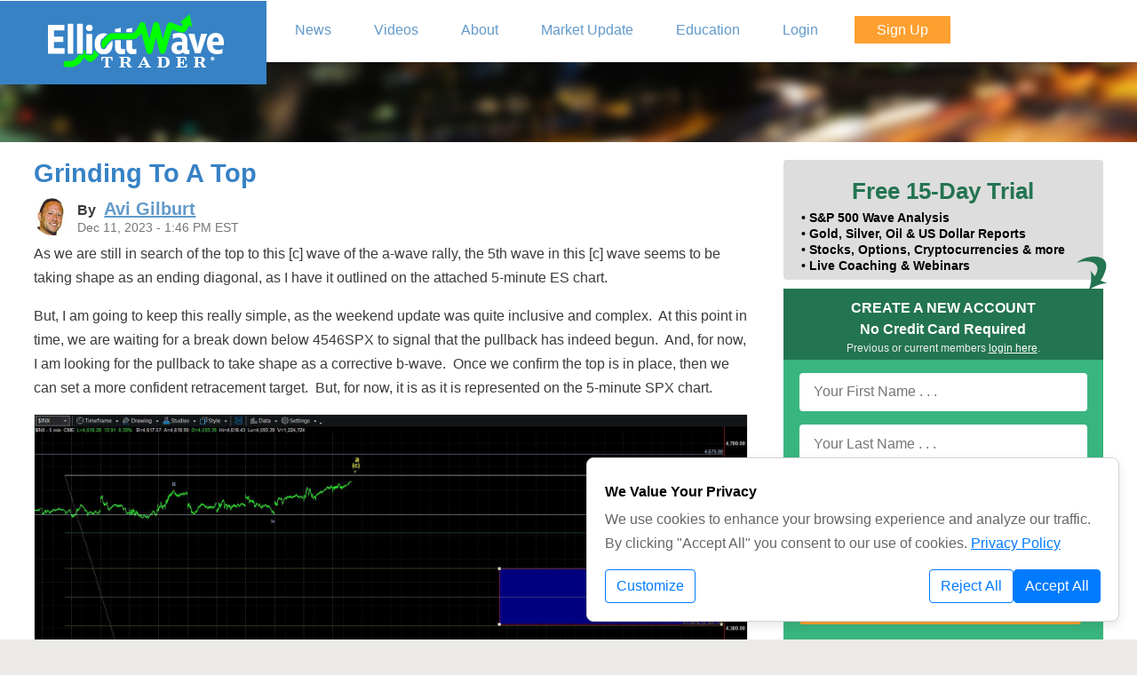

--- FILE ---
content_type: text/html; charset=UTF-8
request_url: https://www.elliottwavetrader.net/market-update/Grinding-To-A-Top-202312118814954.html
body_size: 9007
content:
<!DOCTYPE html>
<html lang="en">
<head>
    <meta http-equiv="Content-Type" content="text/html; charset=utf-8">
    <meta name="viewport" content="width=device-width, initial-scale=1">
    <meta name="description"
          content="ElliottWaveTrader">
    <meta http-equiv="X-UA-Compatible" content="IE=Edge">

    <link rel="shortcut icon" href="https://www.elliottwavetrader.net/favicon-elliottwavetrader.ico">



    
            <script type="application/ld+json">{
    "@context": "https://schema.org",
    "@type": "Article",
    "headline": "Grinding To A Top",
    "mainEntityOfPage": "/market-update/Grinding-To-A-Top-202312118814954.html",
    "datePublished": "2023-12-11T13:46:51-05:00",
    "dateModified": "2023-12-11T13:46:51-05:00",
    "author": {
        "@type": "Person",
        "name": "Avi Gilburt",
        "image": "/assets/cdn/static/elliottwavetrader/images/avi-avatar-halfway.jpg"
    },
    "image": {
        "@type": "ImageObject",
        "url": "/images/charts/202312/full-7a2adc80b0d384043252440359301e70ed515d45.jpg"
    }
}</script>
                <meta name='twitter:card' content='summary_large_image'/>
<meta name='twitter:site' content='@AviGilburt'/>
<meta name='twitter:creator' content='@AviGilburt'/>
<meta property='og:title' content='Grinding To A Top'/>
<meta property='og:image' content='https://www.elliottwavetrader.net/images/charts/202312/full-7a2adc80b0d384043252440359301e70ed515d45.jpg'/>

    
    
            <meta name='Googlebot-News' content='noindex'>
    
        <meta name="csrf-token" content="5faZRBJWTJfh9OfebaeZROcFGiuO8PSvmcnzQzyc">

    <title>            Grinding To A Top - ElliottWaveTrader
        </title>

    
    <link rel="stylesheet" href="/assets/cdn/elliottwavetrader/css/elliottwavetrader.9b0bc30ad467c67dbb38f6bf3385b966.css" type="text/css">


<link rel="stylesheet" href="/assets/cdn/common/css/bootstrap.fd7d741583476c740be5fb58cf907f99.css" type="text/css">
<link rel="stylesheet" href="/assets/cdn/elliottwavetrader/css/public.9bea4ed44b717eaf652cd3c12b26af9d.css" type="text/css">

    <link rel="stylesheet" href="/assets/cdn/common/css/common.04ee3920dc19bc2d4013fde531e3b7a7.css" type="text/css"/>
    <link rel="stylesheet" href="/assets/cdn/common/css/jquery-ui-1.10.4.custom.af592b3ad7457b6080d9cd3825ca36b4.css" type="text/css">
        <link href="https://www.elliottwavetrader.net/assets/cdn/static/fonts/font-awesome/css/font-awesome.min.css"
          rel="stylesheet">

            <link rel="canonical" href="https://www.elliottwavetrader.net/market-update/Grinding-To-A-Top-202312118814954.html">
    
</head>
<body class="non-member isNotHomepage">

                        <div id="publicTopNav-bg"></div>
<div id="publicTopNav" class="maxPageWidth">
    <div class="blueOnRight hideOnPhone" > </div>
    <a id="btnPhoneMenu" class="showOnlyOnPhone" href="#"><div > </div> </a>
    <a id="btnWriteComment" class="showOnlyOnPhone displayEditorDialog" href="#"><div> </div></a>
    <div class="logoWrap">
        <span class="vertical-image-aligner"></span>
        <a href="/"> <img src="/assets/cdn/static/elliottwavetrader/images/EWT-logo-200x64.png?id=814059770e9216d3f33d58ca9b141f05" class="publicLogo" alt="ElliottWaveTrader"/> </a>
    </div>

        <ul id="menu">
        <li class=" liBasic">
            <a href="https://www.elliottwavetrader.net/news" accesskey="1" title="News">
                <span><i class="fa fa-newspaper-o"></i> News</span>
            </a>
        </li>
        <li class=" liBasic">
            <a href="https://www.elliottwavetrader.net/videos" accesskey="1" title="Videos">
                <span><i class="fa fa-video-camera"></i> Videos</span>
            </a>
        </li>
        <li class=" liBasic">
            <a href="/ourservices" accesskey="2" title="About ElliottWaveTrader">
                <span><i class="fa fa-signal"></i> About</span>
            </a>
        </li>
        <li class=" liBasic">
            <a href="/market-update" accesskey="3" title="Market Update">
                <span><i class="fa fa-university"></i> Market Update</span>
            </a>
        </li>
        <li class=" liBasic">
            <a href="https://www.elliottwavetrader.net/elliottwavetheory" accesskey="4" title="Elliott Wave Education">
                <span><i class="fa fa-mortar-board"></i> Education</span>
            </a>
        </li>
                    <li class=" liBasic">
                <a href="/login" accesskey="5" title="Members Login">
                    <span><i class="fa fa-key"></i> Login</span>
                </a>
            </li>
                            <li class=" liOrange btnSignUp">
                    <a href="https://www.elliottwavetrader.net/sign-up" accesskey="6" title="Sign Up to become a Member!">
                        <span><i class="fa fa-edit"></i> Sign Up</span>
                    </a>
                </li>
                            <hr class="showOnlyOnPhone">
        <li class=" liBasic showOnlyOnPhone">
            <a href="https://www.elliottwavetrader.net/contact" accesskey="7" title="Contact Us">
                <span><i class="fa fa-phone"></i> Contact Us</span>
            </a>
        </li>
        <li class=" liBasic showOnlyOnPhone">
            <a href="/performance" accesskey="8" title="Performance">
                <span><i class="fa fa-bar-chart-o"></i> Performance</span>
            </a>
        </li>
        <li class=" liBasic showOnlyOnPhone">
            <a href="https://www.elliottwavetrader.net/analysts" accesskey="9" title="Analysts Bios">
                <span><i class="fa fa-users"></i> Analysts Bios</span>
            </a>
        </li>
        <li class=" liBasic showOnlyOnPhone">
            <a href="https://www.elliottwavetrader.net/copyright" accesskey="10" title="Disclaimer">
                <span><i class="fa fa-legal"></i> Disclaimer</span>
            </a>
        </li>
    </ul>
    
</div>

<div class="mockSlider">
    </div>
            

    <div id="wrapper" class="hasSidebar">
        <div class="maxPageWidth">
        <article itemscope itemtype="http://schema.org/Article">
    <div class="pageMeta">
        <header class="sectionpadding">
            <h1 class="zerobottom" itemprop="headline">Grinding To A Top</h1>
            <div class="byline" itemprop="creator">
        <img src="/assets/cdn/static/elliottwavetrader/images/avi-avatar-halfway.jpg" alt="Avi Gilburt" class="bylineAvatar">
        By
                    <a href="https://www.elliottwavetrader.net/analyst/Avi-Gilburt" rel="author"><span itemprop="author" itemscope itemtype="http://schema.org/Person">
                                <span itemprop="name">Avi Gilburt</span>
                            </span></a>
            </div>
<time datetime="2023-12-11T13:46:51-05:00"
      itemprop="datePublished" content="2023-12-11T13:46:51-05:00">
    Dec 11, 2023 - 1:46 PM EST
</time>
<br class="clearfix">        </header>
    </div>

    <div class="contentArea ">
                                <span itemprop="articleBody"><p>As we are still in search of the top to this [c] wave of the a-wave rally, the 5th wave in this [c] wave seems to be taking shape as an ending diagonal, as I have it outlined on the attached 5-minute ES chart.&nbsp;</p><p>But, I am going to keep this really simple, as the weekend update was quite inclusive and complex. &nbsp;At this point in time, we are waiting for a break down below 4546SPX to signal that the pullback has indeed begun. &nbsp;And, for now, I am looking for the pullback to take shape as a corrective b-wave. &nbsp;Once we confirm the top is in place, then we can set a more confident retracement target.&nbsp; But, for now, it is as it is represented on the 5-minute SPX chart.</p></span>
        
                                    <div class='chartdisplay'>
                    <a href='/images/charts/202312/full-7a2adc80b0d384043252440359301e70ed515d45.jpg' title='Click to Enlarge'>
                        <img src='/images/charts/202312/full-7a2adc80b0d384043252440359301e70ed515d45.jpg' alt='5minSPX'/>
                    </a>
                    <div class='aligncenter bold'>5minSPX</div>
                </div>
                                                <div class='chartdisplay'>
                    <a href='/images/charts/202312/full-0cd64b1d33360d9b517a1b76ec246fa9537919ba.jpg' title='Click to Enlarge'>
                        <img src='/images/charts/202312/full-0cd64b1d33360d9b517a1b76ec246fa9537919ba.jpg' alt='5minES'/>
                    </a>
                    <div class='aligncenter bold'>5minES</div>
                </div>
                                                <div class='chartdisplay'>
                    <a href='/images/charts/202312/full-029d837dd486faf814d5b3bf185d6ba35f7394d2.jpg' title='Click to Enlarge'>
                        <img src='/images/charts/202312/full-029d837dd486faf814d5b3bf185d6ba35f7394d2.jpg' alt='60minSPX'/>
                    </a>
                    <div class='aligncenter bold'>60minSPX</div>
                </div>
                    
                    <div class='authorBio'><a href="https://www.elliottwavetrader.net/analyst/Avi-Gilburt">Avi Gilburt</a> is founder of ElliottWaveTrader.net.</div>
        
        <br class="clear">
    </div>
</article>

        <div class="sidebar">
        <img src="/assets/cdn/static/elliottwavetrader/images/ewt-green-cw-down.png?id=88dd8235074af854e7d71280c807e7ed" id="SignUpGreenArrow" alt="Down Arrow">
        <div class="boxFrostyGlass hideOnPhone">
            <h3>Free 15-Day Trial</h3>

                            <span class="hideOn1000">&bull;</span> S&amp;P 500 Wave Analysis<br>
                            <span class="hideOn1000">&bull;</span> Gold, Silver, Oil &amp; US Dollar Reports<br>
                            <span class="hideOn1000">&bull;</span> Stocks, Options, Cryptocurrencies &amp; more<br>
                            <span class="hideOn1000">&bull;</span> Live Coaching &amp; Webinars<br>
            
        </div>
        <div class="homePageSignup">
            <div class="header">
                <i class="fa fa-times-circle" id="CloseSignupPopup"></i>
                CREATE A NEW ACCOUNT<br>
                No Credit Card Required
                <div style="font-size: 12px;font-weight: normal;text-align: center;color:#eee">Previous or current members <a href="https://www.elliottwavetrader.net/login" style="color:#fff">login here</a>.</div>
            </div>
                            <form action="https://www.elliottwavetrader.net/sign-up" method="POST" id="SignUpForm">
    <input type="hidden" name="google-recaptcha-form" value="" class="google-recaptcha-form">

    

    <noscript>
        <div class="alert alert-danger container">
            <h2>No Javascript Detected</h2>
            <p>The unfortunate reality of the internet requires us to run JavaScript to
                try and detect bot attacks. This form will not go through unless you enable JavaScript and allow
                reCAPTCHA
                from Google servers.</p>
        </div>
    </noscript>
    <input type="hidden" name="_token" value="5faZRBJWTJfh9OfebaeZROcFGiuO8PSvmcnzQzyc" autocomplete="off">    
        <input type="hidden" name="product[]" value="1-1">
    <input type="hidden" name="product[]" value="4-8">
    <input type="hidden" name="product[]" value="5-18">
    <input type="hidden" name="product[]" value="25-108">
    <input type="hidden" name="product[]" value="18-92">
    <input type="hidden" name="product[]" value="8-30">
    <input type="hidden" name="product[]" value="9-35">
    <input type="hidden" name="product[]" value="10-44">
    <input type="hidden" name="product[]" value="14-78">
    <input type="hidden" name="product[]" value="15-83">
    <input type="hidden" name="product[]" value="17-89">
    <input type="hidden" name="product[]" value="19-95">
    <input type="hidden" name="product[]" value="21-99">
    <input type="hidden" name="product[]" value="26-110">
    <input type="hidden" name="product[]" value="29-116">
    <input type="hidden" name="product[]" value="11-47">
        <input type="hidden" name="promo" value="">

    <fieldset>
        <input type="text" name="first-name" id="first-name" placeholder="Your First Name . . ." title="Your First Name"
               size="15" value="" autocomplete="given-name" required>
        <input type="text" name="last-name" id="last-name" placeholder="Your Last Name . . ." title="Your Last Name"
               size="15" value="" autocomplete="family-name" required>
        <input type="text" name="email" id="email" placeholder="Your Email Address . . ." title="Your Email Address"
               size="15" value="" autocomplete="email" required>
        <input type="password" name="password" id="password" placeholder="Your Password . . ." title="Your Password"
               size="15" autocomplete="new-password" required>
        <input type="submit" value="Sign Up for FREE Now!" id="submitbtn">
        <div class="terms clear">
                        <div style="margin-bottom: 0.25em; font-weight: bold; text-align: center; font-style:italic;">1 Free Trial per Person</div>
                                        By signing up you agree to our <a href="https://www.elliottwavetrader.net/terms" target="_blank">terms</a> and
                <a href="https://www.elliottwavetrader.net/privacy-policy" target="_blank">privacy policy</a>. You will receive access
                to our Trading Room, plus account-related emails and our weekend e-newsletter containing news,
                updates &amp; promotions from ElliottWaveTrader. You can withdraw your consent at anytime.
                    </div>
    </fieldset>
</form>

            
        </div>
        <div class="boxBlue">
            <h3>OUR MEMBERS SAY ...</h3>
            <div id="testimonials-wrapper">
    <div id="testimonials" style="cursor: pointer;">
        <div class="scrollingtext normal">
                            <blockquote class="testimonial">I live Finance. 80hrs a week corp finance. I trade as a hobby and in my opinion this is the best site in the world for someone to learn about markets... i rue the day when it is no more or its core is changed. there is NO BETTER SITE IN THE WORLD to get the off-cuff input/feedback/knowledge across ALL MARKETS like this site... Thank you to the analysts here who grind out thousands of charts each week.
                    <div class="quote">
                        <span class="person">"GibsonDog" - Trading Room</span>
                        
                    </div>
                </blockquote>
                            <blockquote class="testimonial">My faith in God and my faith in Avi and his team. God lead me to this service over 10 years ago. For a decade I have heard Avi point his bat at this very moment in time calling this S&P level. Though the years I have witnessed him point his bat months, even years before metals hit their highs and lows with almost perfect big picture accuracy. Against every other analysts opinion. I have seen him bullied relentlessly on his public articles on SA and stick to his guns and proven so correct with no one ever apologizing or admitting he called it.
                    <div class="quote">
                        <span class="person">"sdmavrick" - Seeking Alpha</span>
                        
                    </div>
                </blockquote>
                            <blockquote class="testimonial">My AUM has grown exponentially because of you and I can't thank you enough. My biggest regret is not signing up sooner!  You've done more good than you will ever know.
                    <div class="quote">
                        <span class="person">"AAMilne" - Trading Room</span>
                        
                    </div>
                </blockquote>
                            <blockquote class="testimonial">I’ve subscribed for 5 years now and I have to say I see that you’ve been right on this the whole time. Who would’ve thought gold and silver would’ve rallied with rates this high for this long and the markets continued higher as well. Always thought your charts were good but always thought in the back of my mind that rate cuts and other news actually led. So now that I’ve admitted defeat u are free to gloat. Well deserved
                    <div class="quote">
                        <span class="person">"Lil_G" - Seeking Alpha</span>
                        
                    </div>
                </blockquote>
                            <blockquote class="testimonial">I worked on trading desks at top investment banks for 10 years, then traded on my own for another 8. I've seen 100s of research from the best analysts in the business. Avi and EWT is the only one I'm willing to pay for right now.
                    <div class="quote">
                        <span class="person">"tzeyi" - Seeking Alpha</span>
                        
                    </div>
                </blockquote>
                            <blockquote class="testimonial">“I was 100% in equities and been killing it for 2 years, but I heeded your warning and took everything off the table.  I've been cautiously trading your recommendations and now when everyone I know is getting wrecked, I'm still profiting.  Thank you so much for what you do, my family and future are safe because of it.”
                    <div class="quote">
                        <span class="person">"DoctorBeat" - Trading Room</span>
                        
                    </div>
                </blockquote>
                            <blockquote class="testimonial">This service has not only made me money in trades but equally important it got me out of the market before the meltdown.
                    <div class="quote">
                        <span class="person">"BigDaddyTuna" - Trading Room</span>
                        
                    </div>
                </blockquote>
                            <blockquote class="testimonial">"Your service and insight is phenomenal, and has definitely changed my outlook on the market. I’ve been actively working on recruiting new members to your service. It’ll save their financial life."
                    <div class="quote">
                        <span class="person">"Bidking82" - Trading Room</span>
                        
                    </div>
                </blockquote>
                            <blockquote class="testimonial">"Today, I achieved my highest weekly profit ever ....I see this as a testament to the power of the guidance available here. I ignored all narratives and traded the charts with discipline. I set clear parameters for each trade, immediately placing OCO (One Cancels the Other) orders with both stops and limits. I made some adjustments as the charts evolved, but kept the orders in place, and allowed the process to unfold.  Sincere thanks to all the analysts and members who help make this such an incredible community—especially Avi, Zac, Mike, Levi, and Garrett. I'm incredibly grateful!"
                    <div class="quote">
                        <span class="person">"Dre-" - Trading Room</span>
                        
                    </div>
                </blockquote>
                            <blockquote class="testimonial">CNBC had a stat this morning that over the last 20 years 86% of money managers/hedge funds have underperformed the market. They couldn't figure out why that’s the case given how 'smart' these people are. . . . I know my performance since joining the site has skyrocketed!
                    <div class="quote">
                        <span class="person">"HenryH" - Trading Room</span>
                        
                    </div>
                </blockquote>
                    </div>
    </div>
</div>

        </div>
    </div>
        <br class="clear">
    </div>
    </div>


<div class="card hide atc-privateMessageContainer" id="ATC-DM-Template" role="dialog" tabindex="-1" aria-hidden="true">
    <form method="post" action="./" target="atc-postframe">
        <input type="hidden" name="pm" value="NA">

            <div class="card-header atc-privateMessageHeaderTo bg-info text-white">
            <div class="atc-dialog-actions">
                <i class="fa fa-window-minimize" aria-hidden="true"></i>
                <i class="fa fa-times" aria-hidden="true"></i>
            </div>
            <div class="atc-username"></div>
            <div class="atc-privateMessageOnlineStatus"></div>
        </div>

        <div class="card-body">
            <div class="atc-privateMessageEntryContainer ui-helper-clearfix"> </div>
            <textarea name="pm_entry" cols="36" rows="3" placeholder="Message ..."></textarea>
        </div>

        <div class="card-footer">
            <button type="submit" class="btn btn-primary" aria-hidden="true">Send</button>
            <button name="previous_pm_history" type="button" class="btn btn-secondary" aria-hidden="true">History</button>
        </div>

    </form>
</div><div class="atc-unreadReply d-none" id="NotificationTemplate">
    <div class="row mr-0 notification-matched-headline">
        <div class="col-9">
            &nbsp; <strong>Matched</strong> “<a class="notification-name"></a>”
        </div>
        <div class="col-3 pr-1 text-right">
            <span class="atc-unreadCount">x</span>
            <a class="atc-markAllRead ml-1" href="#" title="Mark All Read"><i class="fa fa-trash"></i></a>
        </div>
    </div>
    <div class="row mr-0 notification-row align-items-center">
        <div class="col-11">
            <div class="row">
                <div class="col-4 text-right pr-0 notification-originator"></div>
                <div class="col-8 atc-unreadCopy pl-2"></div>
            </div>
        </div>
        <div class="col-1 text-center">
            <a href="#" class="ml-1 atc-unreadCancel align-items-center" title="Mark Item as Read"><i class="fa fa-times"></i></a>
        </div>
    </div>
</div>


    <footer>
    <div id="footer" class="container public">

    <p style="text-transform: uppercase" class="">
        <a href="/ourservices">About</a> &nbsp; &nbsp;
        <a href="/analysts">Analysts</a> &nbsp; &nbsp;
        <a href="https://www.elliottwavetrader.net/news">News</a> &nbsp; &nbsp;
        <a href="https://www.elliottwavetrader.net/contact">Contact Us</a> &nbsp; &nbsp;
        <a href="/getting-started">Getting Started</a> &nbsp; &nbsp;
        <a href="https://www.elliottwavetrader.net/elliottwavetheory">Education</a> &nbsp; &nbsp;
        <a href="/terms">Terms</a> &nbsp; &nbsp;
        <a href="/privacy-policy">Privacy</a> &nbsp; &nbsp;
        <a href="/copyright">Copyright</a> &nbsp; &nbsp;
        <a href="/performance">Performance</a> &nbsp; &nbsp;
        <a href="/testimonials">Testimonials</a>
    &nbsp; &nbsp; <a href="/offers">Offers</a>
                &nbsp; <a href="https://www.elliottwavetrader.net/videos/Aprende-a-Pronosticar-la-Bolsa-de-Valores-Usando-la-Teora-de-las-Ondas-de-Elliott-2022101814167.html">Español</a>
    </p>

    <p class="copyright maxPageWidth">Copyright &copy; 2011-2025 ElliottWaveTrader, LLC, All rights reserved.
        ELLIOTTWAVETRADER&reg; is a registered service mark and <span>FIBONACCI PINBALL&reg; </span> is a service
        mark of ElliottWaveTrader LLC. Any publication, distribution, retransmission or reproduction of information
        or data contained on this website without written consent from ElliottWaveTrader LLC is prohibited. By
        accessing or using our Site in any manner, enrolling to receive any of our subscription-based services,
        participating in a webinar sponsored or presented by ElliottWaveTrader, or by becoming a member of
        ElliottWaveTrader, you agree to our <a href="https://www.elliottwavetrader.net/terms">terms</a> and <a
                href="https://www.elliottwavetrader.net/privacy-policy">privacy policy</a>. Testimonials appearing on this website may not
        be representative of other clients or customers and are not a guarantee of future performance or success.</p>

</div>
</footer>

<div id="cookie-banner" class="cookie-banner show">
        <div class="cookie-banner-content">
            <h4>We Value Your Privacy</h4>
            <p>
                We use cookies to enhance your browsing experience and analyze our traffic. By clicking "Accept All"
                you consent to our use of cookies. <a class="privacy-link" href="https://www.elliottwavetrader.net/privacy-policy">Privacy Policy</a>
            </p>
            <div class="d-flex justify-content-between align-items-center mt-3">
                <button id="customize-cookies" class="btn btn-outline-primary" data-toggle="modal"
                        data-target="#customizeModal">Customize
                </button>

                <div class="button-group">
                    <button id="banner-reject-all" class="btn btn-outline-primary">Reject All</button>
                    <button id="banner-accept-all" class="btn btn-primary">Accept All</button>
                </div>
            </div>
        </div>
    </div>

<!-- Customize Modal -->
<div class="modal fade cookie-modal" id="customizeModal" tabindex="-1" role="dialog" aria-labelledby="customizeModalLabel"
     aria-hidden="true">
    <div class="modal-dialog modal-dialog-centered cookie-modal-custom-width" role="document">
        <div class="modal-content">
            <div class="modal-header">
                <h4 class="modal-title" id="customizeModalLabel">We Value Your Privacy</h4>
            </div>

            <div class="modal-body p-4">
                <div class="d-flex justify-content-between align-items-center mb-3">
                    <p class="cookie-modal-description">
                        We use cookies to enhance your browsing experience and analyze our traffic. By clicking "Accept All"
                        you consent to our use of cookies. <a href="https://www.elliottwavetrader.net/privacy-policy" class="privacy-link">Privacy Policy</a>
                    </p>
                    <!-- Accept All and Reject All Buttons -->
                    <div class="d-flex flex-column ml-2 cookie-modal-buttons">
                        <button type="button" class="btn btn-primary btn-sm mb-1 cookie-modal-wide-button"
                                id="modal-accept-all">Accept All
                        </button>
                        <button type="button" class="btn btn-outline-primary btn-sm flex-grow-1 cookie-modal-wide-button"
                                id="modal-reject-all">Reject All
                        </button>
                    </div>
                </div>

                <form id="cookie-preferences-form">
                                            <!-- _cookie_category_row.blade.php -->
<div class="cookie-category d-flex justify-content-between align-items-center bg-white">
    <div class="d-flex align-items-center ml-2">
        <div class="custom-control custom-switch">
            <input type="checkbox"
                   class="custom-control-input cookie-toggle"
                   id="modal-necessary-toggle"
                   name="necessary-cookie"
                   checked
                   disabled
                   data-category="necessary"
                   aria-label="Necessary cookies"
            >
            <label class="custom-control-label" for="modal-necessary-toggle"></label>
        </div>
        <span>Necessary</span>
    </div>
    
</div>
                                            <!-- _cookie_category_row.blade.php -->
<div class="cookie-category d-flex justify-content-between align-items-center bg-light">
    <div class="d-flex align-items-center ml-2">
        <div class="custom-control custom-switch">
            <input type="checkbox"
                   class="custom-control-input cookie-toggle"
                   id="modal-experience-toggle"
                   name="experience-cookie"
                   
                   
                   data-category="experience"
                   aria-label="Experience cookies"
            >
            <label class="custom-control-label" for="modal-experience-toggle"></label>
        </div>
        <span>Experience</span>
    </div>
    
</div>
                                            <!-- _cookie_category_row.blade.php -->
<div class="cookie-category d-flex justify-content-between align-items-center bg-white">
    <div class="d-flex align-items-center ml-2">
        <div class="custom-control custom-switch">
            <input type="checkbox"
                   class="custom-control-input cookie-toggle"
                   id="modal-analytics-toggle"
                   name="analytics-cookie"
                   
                   
                   data-category="analytics"
                   aria-label="Analytics cookies"
            >
            <label class="custom-control-label" for="modal-analytics-toggle"></label>
        </div>
        <span>Analytics</span>
    </div>
    
</div>
                                            <!-- _cookie_category_row.blade.php -->
<div class="cookie-category d-flex justify-content-between align-items-center bg-light">
    <div class="d-flex align-items-center ml-2">
        <div class="custom-control custom-switch">
            <input type="checkbox"
                   class="custom-control-input cookie-toggle"
                   id="modal-marketing-toggle"
                   name="marketing-cookie"
                   
                   
                   data-category="marketing"
                   aria-label="Marketing cookies"
            >
            <label class="custom-control-label" for="modal-marketing-toggle"></label>
        </div>
        <span>Marketing</span>
    </div>
    
</div>
                                    </form>
            </div>

            <div class="modal-footer border-0 d-flex justify-content-center">
                <button type="button" id="submit-preferences" class="btn btn-outline-primary px-4">Submit Preferences</button>
            </div>
        </div>
    </div>
</div>


<script src="/assets/cdn/common/js/bootstrap.4f1a1f397ea1c16d4fb1207072b3222a.js"></script>

    <script src="/assets/cdn/common/js/signup-validation.a5bd1b39e64bfa53186a6308fe0cd887.js"></script>

<!-- <input type="hidden" name="google-recaptcha-form" value="" class="google-recaptcha-form"> -->

<noscript>
    <div class="alert alert-danger container">
        <h2>No Javascript Detected</h2>
        <p>The unfortunate reality of the internet requires us to run JavaScript to
            try and detect bot attacks. This form will not go through unless you enable JavaScript and allow reCAPTCHA
            from Google servers.</p>
    </div>
</noscript>

    <script src="/assets/cdn/elliottwavetrader/js/public-onload.81770de67c4e05ad1627eeda2301f6b0.js"></script>



    <script src="/assets/cdn/common/js/cookie-consent.90e4be832948724e1d35b9d85fa76f64.js"></script>

<!-- fixes an issue with jQuery 3.[5|6] not allowing focus on select2 -->
<script type="application/javascript">
    $(document).on("select2:open", () => {
        document.querySelector(".select2-container--open .select2-search__field").focus()
    });
</script>

        <script src="https://www.google.com/recaptcha/api.js?render=6Lf7dbYUAAAAAHFsKW48KG9N9kM09hRp09US-nU2" async defer></script>

        <script type="text/javascript">

            window.addEventListener("load", function () {

                $('.google-recaptcha-form').parent('form').on('submit', function (evt) {
                    evt.preventDefault();
                    var $form = $(this);
                    // disable our submit button
                    $('button[type="submit"]', $form).text('Please Wait ...').prop('disabled', true);

                    try {

                        var action = ($form.attr('id').length > 0) ? $form.attr('id') : "submit";
                        grecaptcha.execute('6Lf7dbYUAAAAAHFsKW48KG9N9kM09hRp09US-nU2', {action: action.replaceAll("-", "_")}).then(function (token) {
                            // set our token
                            $('input[name="google-recaptcha-form"]:first', $form).val(token);

                            // turn off our submit handler
                            $form.off('submit');

                            // re-submit our form
                            $form.submit();
                        });

                    } catch (err) {
                        if (window.console) {
                            console.error(err);
                        }
                        alert("We got an error and can not submit your request at this time.");
                    }

                });

            });
        </script>
            
        <script type="text/javascript">

            function updateCaptcha($form, fn) {

                // disable our submit button
                var $submit = $('button[type="submit"]', $form); // .text('Please Wait ...').prop('disabled', true);
                var previousSubmitValue = $submit.html();

                // add our recaptcha hidden field if we need
                if ($('input[name="google-recaptcha-form"]', $form).length === 0) {
                    $('<input>').attr('type', 'hidden').name('google-recaptcha-form').addClass('google-recaptcha-form').appendTo($form);
                }

                try {

                    var action = ($form.attr('id').length > 0) ? $form.attr('id') : "submit";
                    grecaptcha.execute('6Lf7dbYUAAAAAHFsKW48KG9N9kM09hRp09US-nU2', {action: action}).then(function (token) {
                        // set our token
                        $('input[name="google-recaptcha-form"]:first', $form).val(token);
                        $submit.html(previousSubmitValue);

                        if (typeof fn === 'function') {
                            fn(true);
                        }
                    });

                } catch (err) {
                    if (window.console) {
                        console.error(err);
                    }

                    if (typeof fn === 'function') {
                        fn(false);
                    } else {
                        alert("We got an error and can not submit your request at this time.");
                    }
                }

            }

        </script>
        <script src="/assets/cdn/common/js/jquery.Scroller-1.0.min.4fd67bdda74c1f250a7d98f885fd2c72.js"></script>

    <script type="application/javascript">
        $('#testimonials').SetScroller({velocity: 50, direction: 'vertical'}).click(function (e) {
            window.location = '/testimonials';
        });
    </script>


</body>
</html>


--- FILE ---
content_type: text/html; charset=utf-8
request_url: https://www.google.com/recaptcha/api2/anchor?ar=1&k=6Lf7dbYUAAAAAHFsKW48KG9N9kM09hRp09US-nU2&co=aHR0cHM6Ly93d3cuZWxsaW90dHdhdmV0cmFkZXIubmV0OjQ0Mw..&hl=en&v=7gg7H51Q-naNfhmCP3_R47ho&size=invisible&anchor-ms=20000&execute-ms=15000&cb=htosjibdn3z2
body_size: 48305
content:
<!DOCTYPE HTML><html dir="ltr" lang="en"><head><meta http-equiv="Content-Type" content="text/html; charset=UTF-8">
<meta http-equiv="X-UA-Compatible" content="IE=edge">
<title>reCAPTCHA</title>
<style type="text/css">
/* cyrillic-ext */
@font-face {
  font-family: 'Roboto';
  font-style: normal;
  font-weight: 400;
  font-stretch: 100%;
  src: url(//fonts.gstatic.com/s/roboto/v48/KFO7CnqEu92Fr1ME7kSn66aGLdTylUAMa3GUBHMdazTgWw.woff2) format('woff2');
  unicode-range: U+0460-052F, U+1C80-1C8A, U+20B4, U+2DE0-2DFF, U+A640-A69F, U+FE2E-FE2F;
}
/* cyrillic */
@font-face {
  font-family: 'Roboto';
  font-style: normal;
  font-weight: 400;
  font-stretch: 100%;
  src: url(//fonts.gstatic.com/s/roboto/v48/KFO7CnqEu92Fr1ME7kSn66aGLdTylUAMa3iUBHMdazTgWw.woff2) format('woff2');
  unicode-range: U+0301, U+0400-045F, U+0490-0491, U+04B0-04B1, U+2116;
}
/* greek-ext */
@font-face {
  font-family: 'Roboto';
  font-style: normal;
  font-weight: 400;
  font-stretch: 100%;
  src: url(//fonts.gstatic.com/s/roboto/v48/KFO7CnqEu92Fr1ME7kSn66aGLdTylUAMa3CUBHMdazTgWw.woff2) format('woff2');
  unicode-range: U+1F00-1FFF;
}
/* greek */
@font-face {
  font-family: 'Roboto';
  font-style: normal;
  font-weight: 400;
  font-stretch: 100%;
  src: url(//fonts.gstatic.com/s/roboto/v48/KFO7CnqEu92Fr1ME7kSn66aGLdTylUAMa3-UBHMdazTgWw.woff2) format('woff2');
  unicode-range: U+0370-0377, U+037A-037F, U+0384-038A, U+038C, U+038E-03A1, U+03A3-03FF;
}
/* math */
@font-face {
  font-family: 'Roboto';
  font-style: normal;
  font-weight: 400;
  font-stretch: 100%;
  src: url(//fonts.gstatic.com/s/roboto/v48/KFO7CnqEu92Fr1ME7kSn66aGLdTylUAMawCUBHMdazTgWw.woff2) format('woff2');
  unicode-range: U+0302-0303, U+0305, U+0307-0308, U+0310, U+0312, U+0315, U+031A, U+0326-0327, U+032C, U+032F-0330, U+0332-0333, U+0338, U+033A, U+0346, U+034D, U+0391-03A1, U+03A3-03A9, U+03B1-03C9, U+03D1, U+03D5-03D6, U+03F0-03F1, U+03F4-03F5, U+2016-2017, U+2034-2038, U+203C, U+2040, U+2043, U+2047, U+2050, U+2057, U+205F, U+2070-2071, U+2074-208E, U+2090-209C, U+20D0-20DC, U+20E1, U+20E5-20EF, U+2100-2112, U+2114-2115, U+2117-2121, U+2123-214F, U+2190, U+2192, U+2194-21AE, U+21B0-21E5, U+21F1-21F2, U+21F4-2211, U+2213-2214, U+2216-22FF, U+2308-230B, U+2310, U+2319, U+231C-2321, U+2336-237A, U+237C, U+2395, U+239B-23B7, U+23D0, U+23DC-23E1, U+2474-2475, U+25AF, U+25B3, U+25B7, U+25BD, U+25C1, U+25CA, U+25CC, U+25FB, U+266D-266F, U+27C0-27FF, U+2900-2AFF, U+2B0E-2B11, U+2B30-2B4C, U+2BFE, U+3030, U+FF5B, U+FF5D, U+1D400-1D7FF, U+1EE00-1EEFF;
}
/* symbols */
@font-face {
  font-family: 'Roboto';
  font-style: normal;
  font-weight: 400;
  font-stretch: 100%;
  src: url(//fonts.gstatic.com/s/roboto/v48/KFO7CnqEu92Fr1ME7kSn66aGLdTylUAMaxKUBHMdazTgWw.woff2) format('woff2');
  unicode-range: U+0001-000C, U+000E-001F, U+007F-009F, U+20DD-20E0, U+20E2-20E4, U+2150-218F, U+2190, U+2192, U+2194-2199, U+21AF, U+21E6-21F0, U+21F3, U+2218-2219, U+2299, U+22C4-22C6, U+2300-243F, U+2440-244A, U+2460-24FF, U+25A0-27BF, U+2800-28FF, U+2921-2922, U+2981, U+29BF, U+29EB, U+2B00-2BFF, U+4DC0-4DFF, U+FFF9-FFFB, U+10140-1018E, U+10190-1019C, U+101A0, U+101D0-101FD, U+102E0-102FB, U+10E60-10E7E, U+1D2C0-1D2D3, U+1D2E0-1D37F, U+1F000-1F0FF, U+1F100-1F1AD, U+1F1E6-1F1FF, U+1F30D-1F30F, U+1F315, U+1F31C, U+1F31E, U+1F320-1F32C, U+1F336, U+1F378, U+1F37D, U+1F382, U+1F393-1F39F, U+1F3A7-1F3A8, U+1F3AC-1F3AF, U+1F3C2, U+1F3C4-1F3C6, U+1F3CA-1F3CE, U+1F3D4-1F3E0, U+1F3ED, U+1F3F1-1F3F3, U+1F3F5-1F3F7, U+1F408, U+1F415, U+1F41F, U+1F426, U+1F43F, U+1F441-1F442, U+1F444, U+1F446-1F449, U+1F44C-1F44E, U+1F453, U+1F46A, U+1F47D, U+1F4A3, U+1F4B0, U+1F4B3, U+1F4B9, U+1F4BB, U+1F4BF, U+1F4C8-1F4CB, U+1F4D6, U+1F4DA, U+1F4DF, U+1F4E3-1F4E6, U+1F4EA-1F4ED, U+1F4F7, U+1F4F9-1F4FB, U+1F4FD-1F4FE, U+1F503, U+1F507-1F50B, U+1F50D, U+1F512-1F513, U+1F53E-1F54A, U+1F54F-1F5FA, U+1F610, U+1F650-1F67F, U+1F687, U+1F68D, U+1F691, U+1F694, U+1F698, U+1F6AD, U+1F6B2, U+1F6B9-1F6BA, U+1F6BC, U+1F6C6-1F6CF, U+1F6D3-1F6D7, U+1F6E0-1F6EA, U+1F6F0-1F6F3, U+1F6F7-1F6FC, U+1F700-1F7FF, U+1F800-1F80B, U+1F810-1F847, U+1F850-1F859, U+1F860-1F887, U+1F890-1F8AD, U+1F8B0-1F8BB, U+1F8C0-1F8C1, U+1F900-1F90B, U+1F93B, U+1F946, U+1F984, U+1F996, U+1F9E9, U+1FA00-1FA6F, U+1FA70-1FA7C, U+1FA80-1FA89, U+1FA8F-1FAC6, U+1FACE-1FADC, U+1FADF-1FAE9, U+1FAF0-1FAF8, U+1FB00-1FBFF;
}
/* vietnamese */
@font-face {
  font-family: 'Roboto';
  font-style: normal;
  font-weight: 400;
  font-stretch: 100%;
  src: url(//fonts.gstatic.com/s/roboto/v48/KFO7CnqEu92Fr1ME7kSn66aGLdTylUAMa3OUBHMdazTgWw.woff2) format('woff2');
  unicode-range: U+0102-0103, U+0110-0111, U+0128-0129, U+0168-0169, U+01A0-01A1, U+01AF-01B0, U+0300-0301, U+0303-0304, U+0308-0309, U+0323, U+0329, U+1EA0-1EF9, U+20AB;
}
/* latin-ext */
@font-face {
  font-family: 'Roboto';
  font-style: normal;
  font-weight: 400;
  font-stretch: 100%;
  src: url(//fonts.gstatic.com/s/roboto/v48/KFO7CnqEu92Fr1ME7kSn66aGLdTylUAMa3KUBHMdazTgWw.woff2) format('woff2');
  unicode-range: U+0100-02BA, U+02BD-02C5, U+02C7-02CC, U+02CE-02D7, U+02DD-02FF, U+0304, U+0308, U+0329, U+1D00-1DBF, U+1E00-1E9F, U+1EF2-1EFF, U+2020, U+20A0-20AB, U+20AD-20C0, U+2113, U+2C60-2C7F, U+A720-A7FF;
}
/* latin */
@font-face {
  font-family: 'Roboto';
  font-style: normal;
  font-weight: 400;
  font-stretch: 100%;
  src: url(//fonts.gstatic.com/s/roboto/v48/KFO7CnqEu92Fr1ME7kSn66aGLdTylUAMa3yUBHMdazQ.woff2) format('woff2');
  unicode-range: U+0000-00FF, U+0131, U+0152-0153, U+02BB-02BC, U+02C6, U+02DA, U+02DC, U+0304, U+0308, U+0329, U+2000-206F, U+20AC, U+2122, U+2191, U+2193, U+2212, U+2215, U+FEFF, U+FFFD;
}
/* cyrillic-ext */
@font-face {
  font-family: 'Roboto';
  font-style: normal;
  font-weight: 500;
  font-stretch: 100%;
  src: url(//fonts.gstatic.com/s/roboto/v48/KFO7CnqEu92Fr1ME7kSn66aGLdTylUAMa3GUBHMdazTgWw.woff2) format('woff2');
  unicode-range: U+0460-052F, U+1C80-1C8A, U+20B4, U+2DE0-2DFF, U+A640-A69F, U+FE2E-FE2F;
}
/* cyrillic */
@font-face {
  font-family: 'Roboto';
  font-style: normal;
  font-weight: 500;
  font-stretch: 100%;
  src: url(//fonts.gstatic.com/s/roboto/v48/KFO7CnqEu92Fr1ME7kSn66aGLdTylUAMa3iUBHMdazTgWw.woff2) format('woff2');
  unicode-range: U+0301, U+0400-045F, U+0490-0491, U+04B0-04B1, U+2116;
}
/* greek-ext */
@font-face {
  font-family: 'Roboto';
  font-style: normal;
  font-weight: 500;
  font-stretch: 100%;
  src: url(//fonts.gstatic.com/s/roboto/v48/KFO7CnqEu92Fr1ME7kSn66aGLdTylUAMa3CUBHMdazTgWw.woff2) format('woff2');
  unicode-range: U+1F00-1FFF;
}
/* greek */
@font-face {
  font-family: 'Roboto';
  font-style: normal;
  font-weight: 500;
  font-stretch: 100%;
  src: url(//fonts.gstatic.com/s/roboto/v48/KFO7CnqEu92Fr1ME7kSn66aGLdTylUAMa3-UBHMdazTgWw.woff2) format('woff2');
  unicode-range: U+0370-0377, U+037A-037F, U+0384-038A, U+038C, U+038E-03A1, U+03A3-03FF;
}
/* math */
@font-face {
  font-family: 'Roboto';
  font-style: normal;
  font-weight: 500;
  font-stretch: 100%;
  src: url(//fonts.gstatic.com/s/roboto/v48/KFO7CnqEu92Fr1ME7kSn66aGLdTylUAMawCUBHMdazTgWw.woff2) format('woff2');
  unicode-range: U+0302-0303, U+0305, U+0307-0308, U+0310, U+0312, U+0315, U+031A, U+0326-0327, U+032C, U+032F-0330, U+0332-0333, U+0338, U+033A, U+0346, U+034D, U+0391-03A1, U+03A3-03A9, U+03B1-03C9, U+03D1, U+03D5-03D6, U+03F0-03F1, U+03F4-03F5, U+2016-2017, U+2034-2038, U+203C, U+2040, U+2043, U+2047, U+2050, U+2057, U+205F, U+2070-2071, U+2074-208E, U+2090-209C, U+20D0-20DC, U+20E1, U+20E5-20EF, U+2100-2112, U+2114-2115, U+2117-2121, U+2123-214F, U+2190, U+2192, U+2194-21AE, U+21B0-21E5, U+21F1-21F2, U+21F4-2211, U+2213-2214, U+2216-22FF, U+2308-230B, U+2310, U+2319, U+231C-2321, U+2336-237A, U+237C, U+2395, U+239B-23B7, U+23D0, U+23DC-23E1, U+2474-2475, U+25AF, U+25B3, U+25B7, U+25BD, U+25C1, U+25CA, U+25CC, U+25FB, U+266D-266F, U+27C0-27FF, U+2900-2AFF, U+2B0E-2B11, U+2B30-2B4C, U+2BFE, U+3030, U+FF5B, U+FF5D, U+1D400-1D7FF, U+1EE00-1EEFF;
}
/* symbols */
@font-face {
  font-family: 'Roboto';
  font-style: normal;
  font-weight: 500;
  font-stretch: 100%;
  src: url(//fonts.gstatic.com/s/roboto/v48/KFO7CnqEu92Fr1ME7kSn66aGLdTylUAMaxKUBHMdazTgWw.woff2) format('woff2');
  unicode-range: U+0001-000C, U+000E-001F, U+007F-009F, U+20DD-20E0, U+20E2-20E4, U+2150-218F, U+2190, U+2192, U+2194-2199, U+21AF, U+21E6-21F0, U+21F3, U+2218-2219, U+2299, U+22C4-22C6, U+2300-243F, U+2440-244A, U+2460-24FF, U+25A0-27BF, U+2800-28FF, U+2921-2922, U+2981, U+29BF, U+29EB, U+2B00-2BFF, U+4DC0-4DFF, U+FFF9-FFFB, U+10140-1018E, U+10190-1019C, U+101A0, U+101D0-101FD, U+102E0-102FB, U+10E60-10E7E, U+1D2C0-1D2D3, U+1D2E0-1D37F, U+1F000-1F0FF, U+1F100-1F1AD, U+1F1E6-1F1FF, U+1F30D-1F30F, U+1F315, U+1F31C, U+1F31E, U+1F320-1F32C, U+1F336, U+1F378, U+1F37D, U+1F382, U+1F393-1F39F, U+1F3A7-1F3A8, U+1F3AC-1F3AF, U+1F3C2, U+1F3C4-1F3C6, U+1F3CA-1F3CE, U+1F3D4-1F3E0, U+1F3ED, U+1F3F1-1F3F3, U+1F3F5-1F3F7, U+1F408, U+1F415, U+1F41F, U+1F426, U+1F43F, U+1F441-1F442, U+1F444, U+1F446-1F449, U+1F44C-1F44E, U+1F453, U+1F46A, U+1F47D, U+1F4A3, U+1F4B0, U+1F4B3, U+1F4B9, U+1F4BB, U+1F4BF, U+1F4C8-1F4CB, U+1F4D6, U+1F4DA, U+1F4DF, U+1F4E3-1F4E6, U+1F4EA-1F4ED, U+1F4F7, U+1F4F9-1F4FB, U+1F4FD-1F4FE, U+1F503, U+1F507-1F50B, U+1F50D, U+1F512-1F513, U+1F53E-1F54A, U+1F54F-1F5FA, U+1F610, U+1F650-1F67F, U+1F687, U+1F68D, U+1F691, U+1F694, U+1F698, U+1F6AD, U+1F6B2, U+1F6B9-1F6BA, U+1F6BC, U+1F6C6-1F6CF, U+1F6D3-1F6D7, U+1F6E0-1F6EA, U+1F6F0-1F6F3, U+1F6F7-1F6FC, U+1F700-1F7FF, U+1F800-1F80B, U+1F810-1F847, U+1F850-1F859, U+1F860-1F887, U+1F890-1F8AD, U+1F8B0-1F8BB, U+1F8C0-1F8C1, U+1F900-1F90B, U+1F93B, U+1F946, U+1F984, U+1F996, U+1F9E9, U+1FA00-1FA6F, U+1FA70-1FA7C, U+1FA80-1FA89, U+1FA8F-1FAC6, U+1FACE-1FADC, U+1FADF-1FAE9, U+1FAF0-1FAF8, U+1FB00-1FBFF;
}
/* vietnamese */
@font-face {
  font-family: 'Roboto';
  font-style: normal;
  font-weight: 500;
  font-stretch: 100%;
  src: url(//fonts.gstatic.com/s/roboto/v48/KFO7CnqEu92Fr1ME7kSn66aGLdTylUAMa3OUBHMdazTgWw.woff2) format('woff2');
  unicode-range: U+0102-0103, U+0110-0111, U+0128-0129, U+0168-0169, U+01A0-01A1, U+01AF-01B0, U+0300-0301, U+0303-0304, U+0308-0309, U+0323, U+0329, U+1EA0-1EF9, U+20AB;
}
/* latin-ext */
@font-face {
  font-family: 'Roboto';
  font-style: normal;
  font-weight: 500;
  font-stretch: 100%;
  src: url(//fonts.gstatic.com/s/roboto/v48/KFO7CnqEu92Fr1ME7kSn66aGLdTylUAMa3KUBHMdazTgWw.woff2) format('woff2');
  unicode-range: U+0100-02BA, U+02BD-02C5, U+02C7-02CC, U+02CE-02D7, U+02DD-02FF, U+0304, U+0308, U+0329, U+1D00-1DBF, U+1E00-1E9F, U+1EF2-1EFF, U+2020, U+20A0-20AB, U+20AD-20C0, U+2113, U+2C60-2C7F, U+A720-A7FF;
}
/* latin */
@font-face {
  font-family: 'Roboto';
  font-style: normal;
  font-weight: 500;
  font-stretch: 100%;
  src: url(//fonts.gstatic.com/s/roboto/v48/KFO7CnqEu92Fr1ME7kSn66aGLdTylUAMa3yUBHMdazQ.woff2) format('woff2');
  unicode-range: U+0000-00FF, U+0131, U+0152-0153, U+02BB-02BC, U+02C6, U+02DA, U+02DC, U+0304, U+0308, U+0329, U+2000-206F, U+20AC, U+2122, U+2191, U+2193, U+2212, U+2215, U+FEFF, U+FFFD;
}
/* cyrillic-ext */
@font-face {
  font-family: 'Roboto';
  font-style: normal;
  font-weight: 900;
  font-stretch: 100%;
  src: url(//fonts.gstatic.com/s/roboto/v48/KFO7CnqEu92Fr1ME7kSn66aGLdTylUAMa3GUBHMdazTgWw.woff2) format('woff2');
  unicode-range: U+0460-052F, U+1C80-1C8A, U+20B4, U+2DE0-2DFF, U+A640-A69F, U+FE2E-FE2F;
}
/* cyrillic */
@font-face {
  font-family: 'Roboto';
  font-style: normal;
  font-weight: 900;
  font-stretch: 100%;
  src: url(//fonts.gstatic.com/s/roboto/v48/KFO7CnqEu92Fr1ME7kSn66aGLdTylUAMa3iUBHMdazTgWw.woff2) format('woff2');
  unicode-range: U+0301, U+0400-045F, U+0490-0491, U+04B0-04B1, U+2116;
}
/* greek-ext */
@font-face {
  font-family: 'Roboto';
  font-style: normal;
  font-weight: 900;
  font-stretch: 100%;
  src: url(//fonts.gstatic.com/s/roboto/v48/KFO7CnqEu92Fr1ME7kSn66aGLdTylUAMa3CUBHMdazTgWw.woff2) format('woff2');
  unicode-range: U+1F00-1FFF;
}
/* greek */
@font-face {
  font-family: 'Roboto';
  font-style: normal;
  font-weight: 900;
  font-stretch: 100%;
  src: url(//fonts.gstatic.com/s/roboto/v48/KFO7CnqEu92Fr1ME7kSn66aGLdTylUAMa3-UBHMdazTgWw.woff2) format('woff2');
  unicode-range: U+0370-0377, U+037A-037F, U+0384-038A, U+038C, U+038E-03A1, U+03A3-03FF;
}
/* math */
@font-face {
  font-family: 'Roboto';
  font-style: normal;
  font-weight: 900;
  font-stretch: 100%;
  src: url(//fonts.gstatic.com/s/roboto/v48/KFO7CnqEu92Fr1ME7kSn66aGLdTylUAMawCUBHMdazTgWw.woff2) format('woff2');
  unicode-range: U+0302-0303, U+0305, U+0307-0308, U+0310, U+0312, U+0315, U+031A, U+0326-0327, U+032C, U+032F-0330, U+0332-0333, U+0338, U+033A, U+0346, U+034D, U+0391-03A1, U+03A3-03A9, U+03B1-03C9, U+03D1, U+03D5-03D6, U+03F0-03F1, U+03F4-03F5, U+2016-2017, U+2034-2038, U+203C, U+2040, U+2043, U+2047, U+2050, U+2057, U+205F, U+2070-2071, U+2074-208E, U+2090-209C, U+20D0-20DC, U+20E1, U+20E5-20EF, U+2100-2112, U+2114-2115, U+2117-2121, U+2123-214F, U+2190, U+2192, U+2194-21AE, U+21B0-21E5, U+21F1-21F2, U+21F4-2211, U+2213-2214, U+2216-22FF, U+2308-230B, U+2310, U+2319, U+231C-2321, U+2336-237A, U+237C, U+2395, U+239B-23B7, U+23D0, U+23DC-23E1, U+2474-2475, U+25AF, U+25B3, U+25B7, U+25BD, U+25C1, U+25CA, U+25CC, U+25FB, U+266D-266F, U+27C0-27FF, U+2900-2AFF, U+2B0E-2B11, U+2B30-2B4C, U+2BFE, U+3030, U+FF5B, U+FF5D, U+1D400-1D7FF, U+1EE00-1EEFF;
}
/* symbols */
@font-face {
  font-family: 'Roboto';
  font-style: normal;
  font-weight: 900;
  font-stretch: 100%;
  src: url(//fonts.gstatic.com/s/roboto/v48/KFO7CnqEu92Fr1ME7kSn66aGLdTylUAMaxKUBHMdazTgWw.woff2) format('woff2');
  unicode-range: U+0001-000C, U+000E-001F, U+007F-009F, U+20DD-20E0, U+20E2-20E4, U+2150-218F, U+2190, U+2192, U+2194-2199, U+21AF, U+21E6-21F0, U+21F3, U+2218-2219, U+2299, U+22C4-22C6, U+2300-243F, U+2440-244A, U+2460-24FF, U+25A0-27BF, U+2800-28FF, U+2921-2922, U+2981, U+29BF, U+29EB, U+2B00-2BFF, U+4DC0-4DFF, U+FFF9-FFFB, U+10140-1018E, U+10190-1019C, U+101A0, U+101D0-101FD, U+102E0-102FB, U+10E60-10E7E, U+1D2C0-1D2D3, U+1D2E0-1D37F, U+1F000-1F0FF, U+1F100-1F1AD, U+1F1E6-1F1FF, U+1F30D-1F30F, U+1F315, U+1F31C, U+1F31E, U+1F320-1F32C, U+1F336, U+1F378, U+1F37D, U+1F382, U+1F393-1F39F, U+1F3A7-1F3A8, U+1F3AC-1F3AF, U+1F3C2, U+1F3C4-1F3C6, U+1F3CA-1F3CE, U+1F3D4-1F3E0, U+1F3ED, U+1F3F1-1F3F3, U+1F3F5-1F3F7, U+1F408, U+1F415, U+1F41F, U+1F426, U+1F43F, U+1F441-1F442, U+1F444, U+1F446-1F449, U+1F44C-1F44E, U+1F453, U+1F46A, U+1F47D, U+1F4A3, U+1F4B0, U+1F4B3, U+1F4B9, U+1F4BB, U+1F4BF, U+1F4C8-1F4CB, U+1F4D6, U+1F4DA, U+1F4DF, U+1F4E3-1F4E6, U+1F4EA-1F4ED, U+1F4F7, U+1F4F9-1F4FB, U+1F4FD-1F4FE, U+1F503, U+1F507-1F50B, U+1F50D, U+1F512-1F513, U+1F53E-1F54A, U+1F54F-1F5FA, U+1F610, U+1F650-1F67F, U+1F687, U+1F68D, U+1F691, U+1F694, U+1F698, U+1F6AD, U+1F6B2, U+1F6B9-1F6BA, U+1F6BC, U+1F6C6-1F6CF, U+1F6D3-1F6D7, U+1F6E0-1F6EA, U+1F6F0-1F6F3, U+1F6F7-1F6FC, U+1F700-1F7FF, U+1F800-1F80B, U+1F810-1F847, U+1F850-1F859, U+1F860-1F887, U+1F890-1F8AD, U+1F8B0-1F8BB, U+1F8C0-1F8C1, U+1F900-1F90B, U+1F93B, U+1F946, U+1F984, U+1F996, U+1F9E9, U+1FA00-1FA6F, U+1FA70-1FA7C, U+1FA80-1FA89, U+1FA8F-1FAC6, U+1FACE-1FADC, U+1FADF-1FAE9, U+1FAF0-1FAF8, U+1FB00-1FBFF;
}
/* vietnamese */
@font-face {
  font-family: 'Roboto';
  font-style: normal;
  font-weight: 900;
  font-stretch: 100%;
  src: url(//fonts.gstatic.com/s/roboto/v48/KFO7CnqEu92Fr1ME7kSn66aGLdTylUAMa3OUBHMdazTgWw.woff2) format('woff2');
  unicode-range: U+0102-0103, U+0110-0111, U+0128-0129, U+0168-0169, U+01A0-01A1, U+01AF-01B0, U+0300-0301, U+0303-0304, U+0308-0309, U+0323, U+0329, U+1EA0-1EF9, U+20AB;
}
/* latin-ext */
@font-face {
  font-family: 'Roboto';
  font-style: normal;
  font-weight: 900;
  font-stretch: 100%;
  src: url(//fonts.gstatic.com/s/roboto/v48/KFO7CnqEu92Fr1ME7kSn66aGLdTylUAMa3KUBHMdazTgWw.woff2) format('woff2');
  unicode-range: U+0100-02BA, U+02BD-02C5, U+02C7-02CC, U+02CE-02D7, U+02DD-02FF, U+0304, U+0308, U+0329, U+1D00-1DBF, U+1E00-1E9F, U+1EF2-1EFF, U+2020, U+20A0-20AB, U+20AD-20C0, U+2113, U+2C60-2C7F, U+A720-A7FF;
}
/* latin */
@font-face {
  font-family: 'Roboto';
  font-style: normal;
  font-weight: 900;
  font-stretch: 100%;
  src: url(//fonts.gstatic.com/s/roboto/v48/KFO7CnqEu92Fr1ME7kSn66aGLdTylUAMa3yUBHMdazQ.woff2) format('woff2');
  unicode-range: U+0000-00FF, U+0131, U+0152-0153, U+02BB-02BC, U+02C6, U+02DA, U+02DC, U+0304, U+0308, U+0329, U+2000-206F, U+20AC, U+2122, U+2191, U+2193, U+2212, U+2215, U+FEFF, U+FFFD;
}

</style>
<link rel="stylesheet" type="text/css" href="https://www.gstatic.com/recaptcha/releases/7gg7H51Q-naNfhmCP3_R47ho/styles__ltr.css">
<script nonce="U7Zhteb2Dg7IDAYI0sezSQ" type="text/javascript">window['__recaptcha_api'] = 'https://www.google.com/recaptcha/api2/';</script>
<script type="text/javascript" src="https://www.gstatic.com/recaptcha/releases/7gg7H51Q-naNfhmCP3_R47ho/recaptcha__en.js" nonce="U7Zhteb2Dg7IDAYI0sezSQ">
      
    </script></head>
<body><div id="rc-anchor-alert" class="rc-anchor-alert"></div>
<input type="hidden" id="recaptcha-token" value="[base64]">
<script type="text/javascript" nonce="U7Zhteb2Dg7IDAYI0sezSQ">
      recaptcha.anchor.Main.init("[\x22ainput\x22,[\x22bgdata\x22,\x22\x22,\[base64]/[base64]/[base64]/KE4oMTI0LHYsdi5HKSxMWihsLHYpKTpOKDEyNCx2LGwpLFYpLHYpLFQpKSxGKDE3MSx2KX0scjc9ZnVuY3Rpb24obCl7cmV0dXJuIGx9LEM9ZnVuY3Rpb24obCxWLHYpe04odixsLFYpLFZbYWtdPTI3OTZ9LG49ZnVuY3Rpb24obCxWKXtWLlg9KChWLlg/[base64]/[base64]/[base64]/[base64]/[base64]/[base64]/[base64]/[base64]/[base64]/[base64]/[base64]\\u003d\x22,\[base64]\\u003d\x22,\x22ScKfEsOSw7ckDcKSNsOjwq9VwqABbiRfSFcoe8KewpPDmxfCkWIwNnXDp8KPwrfDmMOzwr7DucKMMS0Xw58hCcOiCFnDj8Kuw6tSw43CisONEMOBwrPCumYRwoHCg8Oxw6lBJgxlwq7Dm8KidztzXGTDosOMwo7DgzFVLcK/wpLDp8O4wrjCkMK+LwjDv0zDrsOTNsOiw7hsV0s6YT7Dj1pxwo/DhWpwVcOHwozCicOpejsRwoscwp/[base64]/CkFjDsCslwpEdw6LChcKvZV3Ds8OiC1XDkMOiVMK4Vx/[base64]/BUDDlsKRUcOhw7jDqjHDmnJfZ3rDvTwNbUoKw5HDnTXDoQHDo1PCvsO8wpvDmsOQBsOwKMOswpZkY0tecsKpw4LCv8K6fsOtM1xLKMOPw7t4w7LDsmxNwoDDq8OgwoUEwqtww7rCsDbDjGDDk1zCo8KyYcKWWi90wpHDk1vDogkkam/CnCzCiMOywr7Do8Oma3pswonDvcKpYULClMOjw7ltw6tSdcKYP8OMK8KlwptOT8Oww4how5HDpG9NAgNqEcOvw7p+LsOadig8O2cPTMKhVsOtwrESw5o2wpNbc8OsKMKAMsOsS0/[base64]/[base64]/DtAjDp8O8w6rCllh+woXDn8Oiw4TCkcKPVE7Dq8KbwoYyw6Y+wp3Ch8O0w7x1w7VYMQBKNsOEFGvDihjCm8OffcOOL8K7w7bDl8OhMcOBw6xGQcOaO17CiQMawpEXSsK+B8KZTEkCw74rO8KuCF/DjsKSHDHDnMKmPMKlVGjChG5zGHjCriDCuXZkI8OtY0FZw57DjSXDqMOrwrIsw754wqnDpsOEw4QNajjCu8OFwrrCnTDDqMKxd8Ocw6/Dn2bDj03Dr8OzwojDqhZ6QsK/fS/DvkbDqMOIwofCmC4iKmjCik7Cr8OhMsOwwr/[base64]/Csz8Bw5wJwoHDm8O7wr3CncKBw77Dg1BtwobCqR8WJDjCqcO0w5ckT0VfJVLCoS7CkUd5wo1awrjDqHM/[base64]/CjirDni8vezgpwp1HwpvDihZlwqHCr8OlwpnDr8KlwroTwq8sCcOnwp5FBF4uwqRKOcOowpdbw5YfWSAHw5QhURrCucOpHypXwoXDnBDDp8K6wqnChcKpwpfDq8O8QsOadcKfw6ouOCRtFg7CqcK4T8OTT8KJLMOwwr/DhQLCsiXDiXNhbUlQL8K4Rg7ClA/DhXHDr8OYJcKCGMO9wqsyUlPDsMOYw7vDpMKHJcOrwrhSw4PDm23ClTl0PFx/[base64]/CncKKBRQbfcKRa8KWwoPDvsKUe8OIRCZMMyUUwqfCqUfCq8Oewp3CucOVfMK8JyrClyR6wrLCi8KbwqnDn8KMNjTChlJpwpPCrcKRw55KfW/ChjF3wrFSw6vCr3thOMKFcAPDkMOKwp5TKlJ7d8Kjw40Nwo7Ck8KIwrFiw4LCmjMlwrpqBcOIW8O8wrd/w6nDhMOdwp3CnHEdBg7Dv1tOGsOUwrHDhVgmJcOID8K8w6fCqzpacS/[base64]/w5PDpcOACMKsMsOfQHMswofDgcKDIsK/[base64]/[base64]/ChMK7wr5xw6DCssKKwpXCgsKcw5oGDyYYwrIGwq9zBjdUQcKpNgjCnRlnX8OdwqQ3w6h+wq3Cgi7Co8KSPnPDn8Ksw7pAw4ErDMOQwoPCoGRRUsKQwrF/VWjCiRt4w57Dmj7Dj8KdJMOXC8KFO8Otw6Ugwp7CmcOefcKNwr7CvMOSXEMcwrAdwovCncOxSsKuwqVJw5/DvcK9wqIucUfCk8KWW8ONE8O8TGBcw51XT283wpLDoMK4w6JFQcK+RsO+dcKvwqLDm1zClxRRw7fDmMOXw5vDnQvCgVUDw6dsaGbCpyFadsOHw4xOw67ChMKyfFFBDsOwUsK3wrHChMK/[base64]/Dq8KSIWQYw5N5w6FJNcOfbC/DrsKgYHXDo8OpMzLCtBjDucKpHcOlfHkSwpTCrXc3w5wHwqM8wq3CrzDDsMOhFMK9w60QUBo7MMOSbcKHC0bChnhBw4IwQkEwwq/[base64]/[base64]/[base64]/Dp1pKLMKqwosVXMO1WkgXNxUiAg7Ch39FPsOGMsO2wrMGJ2gQwqs/wo3CvHJ3CMOAacKxfzbCsHFOecKBw5vCscOICcO4w6pVw4vDqwY0NVI1FMOMJl3CosOXw5MEOsKhwqMZIkMQw6/DlcOBwqTDjsKmEcKWw4EvV8KnwqLDgEvCqsKDHcKGw60sw73ClRUocwLCl8KxSxVtEsOmOhd0IBHDuxbDg8Olw7jDtyIeGx0ycwbCmMOFEcKmZmkXwqsQd8OBw6dyV8O9J8Ofw4VgAkMmwqPDlsOEGRPDqsK+wo5+wpXDosOowr/DvUrCpcKzwqhab8KMRFPDrsOvw4nDoUF3XcKVwodJw4bDkUYVw5bCvcO0w7nDqsK6wp49w7vCncKZwph0GQlBIUM6KyrCkDpURXhZWm4QwqAqw49EbcKWwpwAZw3DuMO+QsKcw7YzwpgWw7jCoMKuRSxsLA7DsGgew4TDvRscw5HDtcO1TMO0BCLDuMOISHfDtkwsYR/[base64]/CpRVMwprDocKkDsOYwpBtVMKHwozDuMK2w77DnmDCv8KGw5pzcRHDncKNccKUGsKqaAtHCiRMGzzCo8Kcw6zCrkrDqsKjw6UzWcOtwqJ7FMKydcOiG8OVG3/DqxnDh8K0KE3DhcKIHlQiDsKjMCZWSMOzBBzDoMKzw6tOw5DCjsKXwrQywqgSwonDj1PDtk3CpcKqP8KQCz3DjMK4UEbCu8K9O8KewrQnw4U/Kn0bw6Y6FAbChsOgw6LDo1hBwpxzRMKpFsOQGcKdwqEVL3RVw4bDlcOILcKew7/[base64]/CocO7WcKaKlzDkFDDrzgxJMKdVMKjZgcrw4fDogJWQcKSw7sjwpArwopNwpw9w5XDocOLSsKBUsOUb0EFwoRQw507w5TDsmw/QijCqVldBxFxw4FkGCsCwrB2egXDksKjHQc5FhA3w5/CnjpqRcKuw6Ukw7HCmsOUESRHw4/ChzlWw7cWPUvClm4wKMOdw7g1w6fCrsOibcOiVw3DgX0uwpXCgsOYMX0Nwp7CjmAFwpfClGLDjcONwogbEcOUwoJnQsOqNRzDrj1swqZPw6RKwqjChzfDtMKZdk7DrRjDrCzDvjPCom5Uw6E7cnDCh0/CpEgtAMKMw4/DmMKREh/[base64]/CvcOaw74wwqbCscOuOmfDiAZFw5hCDcOGCETDhhseaVLDmcKRWwt+wqRNw5VgwooqwotscMKVC8OGwp48woo9VcKeccObwocGw7/DogppwrFTw5fDt8KZw6bCjDNdw47Cu8ONGsKEw6jCu8KMwrNkEAQrDsO3cMOnJCMpwpIEJ8KywrLDvT87HA/[base64]/DgSnCtG3CssK6bUXDrWfDli5Yw4/Dg1opwpEVwp/Dln/DoQxtckzDu3UwwrfCmW/DncOwKFPDnVwbwpNscxrCrcK0w5AOw4PCrjFzNBlTw5o4FcO0QmTCuMOJwqEVTMKAR8K/wpEqw6lQwqtew7nDmcKEUT3ClgHChcOnVsKyw4MSwqzCuMOVw7LDlhjCnQHCmTUMasKlwrgxw50Xw69jVsO7dcOewp/Dt8OdVDzCl3/DscK6w4LCoHXDssKfwopdw7Z9wqUVw5hsUcOgdUHCpMOLa0F7IsKYw6h4Ywc2w6wlwq/DiUFNaMKXwo4Fw5k2EcOwVcOZwpfDtMOnVSTCu3/[base64]/CjMOsKFbDvcKew6IKwpwbwqxjwoZAw6XDo2vDhMKPw47DrcO+w5vDscKHwrZxwpnDujDCiC4ZwpDCtx/[base64]/[base64]/wrVKw5jCkAnDklJ8w57DoT0rHmpEL1FsdMKjwqAGwoIaUMO4woZxwph8ZCvCpMKKw6JDw5JGBcOQw6nDviRSw6bDllDCnStdDDAsw6QtG8O/[base64]/CvMKvSMOVcTc6wqkwSsKEUTnCiBkhZMObAMKFVMK3YcOaw57DmsKcw7XChMO/CsOCa8O3w43CrnkBwrjDhj/DlMK2T1DDmHsZDsOSccOqwqvCqQwie8KeAcO7wodrYMOvTScuXnzDlwYLwoDDjsKGw61uwqIxOkZHCDnDnGTDosKhwqEIZm1RwpTDoBHDo3huaxEZeMKswogVBUxtCsOwwrTDoMOFZsO7w6RYIRgiUMOowqYJAMKhwqvDvcO8VsKycyp/w7XDuyrDqsK4KgjCkcKaC00FwrnDpF3CuhrDpUM9w4BPw4QvwrI4wrrCo1nCtynDqlNZw79hwrsRw4vDpsOIwrbCo8OOQ1HDhcKvGj0Jw7QKwpMhwp0Lw7IpGC4Hw4/DtMKSwr7CrcK/w4RTdE5jwqt8c0nCjsOZwq7CscKEwqEhw5AyRVAXOzlYOHlpw5ATwp/CrcK/[base64]/MG7DkwdfW03DscKfw5kCwqooV8O/[base64]/Cll/DrDnCkwTCgMK1d8O2w5kjw43DiWLDhcOhwrV3w5fCvcOhNCwVBcO5AcOdwoA5wrQPw4FiO1TDkTHDvsOLeCjCucO/[base64]/wq8PN8OOwpLCmcOQw5URw4ZRw585wq97wqFFAMO+H8KWIcO7e8Knw7NpOcOzVsOvwoPDjgHCksOVC3PCisOgw4VJwpZ5Q2ttUg/DpE1NwqfCncOcU2UDwrHCgRXCqSoySMKrVhxQahhEPsKtXVR4FMOcIMKZcBvDh8KXQ3/Di8KXwrZwZkHDosKuw6vDhGXDuj7DvFBDw5HCmsKGFMObR8KOd27DqsOxRMKUw7zCuj/Dujl+w6XDrcK3w5XDnzDDpQ/DlMO2LcKwI1JuNcKZw6XDtcK+wqVqwpvDvcONJcOcw45Gw5lFYiHDjsO1w7c8VzVqwpxYLwvCuzzClzrCkRR8w5Y4fMKLwofDlzpJwoVqG3LDgQLCm8KtP0J/[base64]/Diw1AwolVOQBncsOCDsKowpYPA8OvExM3w6gyc8OLwp4gZMOHwopWw4UsWznCtsOYw6Jja8K5w7MsXMOXQR7ClkvCvV7CmQXCnzTCkit/QcOMcMOnwpIUJBMOGMKRwp7CjBsEdcKIw6NqI8K3GsOVwohxwroiwq5Yw4TDqVfDuMO6ZsKCTMOHGyDCqcO1wrpQX0nDnG05w7BEw5PDtGIuw6h9Yw9cS2XCpCwbKcKmBsKZw65fY8OrwqLCnsOrwqIHDg/CusKww67Dk8KRd8O/[base64]/DsQotRsK3wpHClTUSb8O/w77DlsONw4XDr0rCvWt4acOiAcKpJsOWw5/[base64]/[base64]/CvAfDu2TDlSddwr1lw4JFwpVtZ8Kkw5HDl8OpK8Opwr/CiATCkMK0fMOrwr/CpMOvw7DCj8KGw4J2wrUzw5FVbwbCpVHDvVoKacKLfsKaQ8Kxw7/Dhipqw7ZbRivCjwYjwpMeAirCnMKGwqbDgcK/wo7DtSFow4vChsKeLcOgw5Fyw6oQc8Kbw5VxHsKxwr/CulLDl8KbwozChS06ZcKzwqNPIwbCgMKSDFrDm8OdBQZUcSXDgHbCsk43w7kGcMKBV8Oqw5HCrMKBN2DDgcOewqXDpsK/wodww71DY8KWwo3CkcKgw4bDg0zCiMKJIB5fTHPDu8OFwp1/NwAYw7rDvGdAH8KOw5AeWcKKRUrCuBHCpGXDm0kNCCrCvsORwr9LO8KmHC/[base64]/Di8OSV8KackU3A8OdwodZwovDnzHDpcOgfsOfQRjDgsK5I8Kfw5ogbxAzJH9CZsOlfnrCvcOpasOow6DDrsOIScOaw6E6wrnCgcKcw5Axw5csDcOEKi5bw55MW8Oiw55MwoUIwofDgcKZwo/[base64]/WRvDv2/[base64]/Dk8O/RRrDgcOuwobCjmDDtkFaw5TDj8KaCsKGwrXCiMOXw54Awr1RJ8OkOsKBIMO4wobCn8K2w7fDiEjCvijDl8O1VMKfw4nCqcKLDcK8wqIhHQrCmBXCmmRXwqjCoQp/wprDiMO0JMOIf8OONyfDr2nCkMOlD8KPwo5yw43CiMKVwpXDjjg1H8O8N2XCmVLCswLCmHbDhksjw603RMKzwpbDpcOpwrhERBXCok9gOUfDl8OCeMKYXhd8w40Wd8K+d8ORwr7DiMOvTC/[base64]/Ck8KJw6p0dMKrwrsiWMK+wopGwojCrAxuIcKiwoXCscOdw4J+woDDpFzDskUYFT59XW3DiMO0w5ZfcmMBw5LDssKiw6jDpEfCusO8VHEUw6vDhEsqQMKQwqjDu8OcUMOrCcOewqTDqlBfP1bDsRzDi8O5w6TDkVbDlsKSfQvDjcKewo0/Bi7DjkzDrT/CpzHCgyF3w5/[base64]/EXXCmsOsbyJXw784MlnDjVLCmMKMXMKVYsOoBsKSw4HCjizDmVPCpMKmw4lsw7pZY8KXwojCqj3DgnDCvXfCvFLCjgTDg0XDhgEoQEPCvABYWBh5bMKkeG/DscObwpvCuMKGwrhkw4ApwrTDg3DCgn9bUMKJaRk3KSPCgMKsVi3DiMOdw67DqjBofFPCnMKJw6BpecKDwpUhwpcnOMOKR04gFsOtw7Z0TVBCwrM/U8OAwrghwqh7CcORQD/Dv8O8w48ew6DCkcOMKsKSwqRLSMKWagfDumfCulXCj1htw6AucCt0FjHDlhgoHsO5wrxPw4PCt8O+wr/CnHA5LMOJSMONclReM8OPw642woTCqRNKw7Q1w5BDwrLCvUBfPw8rLcOSwoHCqDLCncODw43CiSPChyDDnE0fwqHDlhtYwr/DiAo7csOvO2s3OMKZcMKiJh7Dm8K5EMOWwpTDtsKAFUlRwqd0XUp7w5J9wr/[base64]/woUVwr/Ci8OrwrHCucOBCWrChjTCkF7Dv8O5w5hGQ8KyYMKJwpF6FRTCjE/CmVxqw6MENxrDhsKGw5rDvUg1FSJHwrFowq5gwoFvOTvDnkHDukBLwpl6w784w4J/w4/DrHrDncK1wp/DrsKrcR43w6/[base64]/[base64]/CnsOHwoFxwp3Cq0M/cSzCikXDh8Klw5nCn8KbL8OswqRJPMKfw6rCk8KvGUjCjGPDrjBcwrPCgD/CmMO4LA9tH1/[base64]/[base64]/Cu8KeVsOfwqLCo19cw7rCkirDo8KVecKqEsODwo47WcKVLMKxw54OZsOvw7jDhsKERHUgw7QjBMOJwpYaw756wqrCjjvCn3bCrMKKwr7CncKRwpfChCfCp8KYw7fCtsOvScORcVMvBGRoMn/DqlQ4w5/[base64]/DvVkJwq7Djxg9fV/ClCTDscO+w70Gw5vDrcOsw7XDjMOIw49lcncOOMKVZlg6w4/DgcODOcOEDMOqNsKNw73CuwopDcOKU8OIw7Z/w4jDl23DsgjDtsO9w53DnzUEMMKWEkFAKAzCkcKFwoQLw47Cn8KQEFHCpSU2FcOyw6Z0w4otwoBPwq3DosOBRAjDlMK+wqjDrVTCjMO8GsOYw7ZQwqXDv3nDr8OIMsKxQQhcHMKDw5TDq15THMKdPsOPw7phecOleQ87dMKtE8OxwpfChDFBMlkIw7TDh8Kndk/CrMKOw6TDjRnCpEnDtgfCsSAawrTCr8OFw7vDnHQcEmcMwolIQ8OQwrA2wpvCpBLClQ/CvmBtCXnCoMO0w5HCosOfC3DDhGXClnvDvSXDjcKyRMK6DcO9wpdEGMKDw5MjTsKywrA3ZMOqw4hoQnRnV1LCtsO8TjnCiynDjE3DmR/DnG9sLsKRPgoIw5vDpMKtw4FAwo5RFcO6UDPDvgPCqcKrw7JOXl3Dj8Kdwo4bMcO6wrPDscOlZsOXwoXDglUzwpLClmJxBMKtwp/CtMOaI8K2I8OTw4tdXsKyw4QZVsOAwqbDlmDDg8OdDgfCtcOqfMOiNMKEw5vDuMO3NQHDtsOkwoLDtsOfc8K5w7XCvcOMw48owok8FDcJw4RGanoxRn7Di3zDjMOUIMKdY8ODw6gWAcOEC8KRw5g4wo7CkcK8w5fDpA/DqMK7DMKrYCp1Zh3DpsONHcOOw6XDocK+wpFVw4bDuRUxFU3CgTAwbnI1FW03w7E/[base64]/ZkbDrMOrw40Jw5MWNB/[base64]/[base64]/[base64]/Cm8KQw4vDm8OUwpzCncKrwotKwrtBw6PColhRwrbDmXxBw7/DmcKMwoFPw6HCgTANwrXCn2HCtcKGwqgFw4ogc8KuGwtCwqrDn1fCjnnDqVPDkQ/CoMOFDEVbwo8iw4zCmjPCuMOdw7kqwpBFDsOmwonDksKUwqXCiyc1w5XDtsOHTzMHwpLDrSAWUxcswpzCqhFILkjDij/CjFHDnsK+w7bDrzTDil/DjMOHP09Qw6bDiMKzw5LCgcOIKMK0w7JqYHfDhyZuwojDtGItVsKQEsKKVg3Cm8O8J8OmScKKwoxFwpLCnWDCq8KBecKyesOpwoQDLMKiw4B1wp3DjcOieWMAV8KBw5EnfMK9dkTDhcOSwqxPRcOgw5jCnjTCuB9twoUTw7RKLsKZL8KRPwbCgANxdsK/[base64]/[base64]/[base64]/w5h5UcOGw73CvAcYA8KhwqNww4wPwoDDnsKAwqFiNsKNe8KQwrrDun7CvmjDk3heRQAhF3rCncKrBcKwL31IEErDqHBmIH5Cw6gbfArDswA3fTbCqC0owrpKwp4jPcOmTMKJwovDp8KmGsOiw4cNPBAxX8OVwpHDtsOkwoV5w6kiwo/Dt8O2fcK5wrhZScK2woICw7PCv8OFw654AMKWDcO3d8OCw4BTwqlww4lcwrfCqyMIwrHCgcK+w7BZL8KNLS/Ci8KvUTjCv3bDuMOLwqXDgXcEw6nCmcORbMOxe8ObwooMVnx8w5LDg8O0woQOZEfDl8K9wqLCmGITw5vDk8O5cHzDmMOdLxbCjMOLEhbCrFADwpTCmQjDvnF4w49kQsKlB09fwr7CmcKTw6TDtMKOw43DgX5RdcKowojCscONE04nw73DjkJlw7/DtHNAw7HDlsOSJljDo1bDl8KOA2ssw5DCjcOdwqUdw4jCnMKJwpdSwq3DjcK8K31xVy5oJsKdw6/DoUoYw5o1QAnDjsKuOcO7CMKjAhxxwr3Cii10wrjDkhHDh8Ovwq4sOcOPwopBScKAYcKpwpABw6/DnMKrZUrDlcOew5/CisOUw7LDu8OZWRc7wqN/EljCrcK+w73DtsKwwpXCrsO0w5TCgCnCm25zwp7DgsKsAy9QXybDrxoswpDCsMKxw5jDljXCpsOow5djwpfDlcKlw7QTUMO8wqrCnT3DjhLDgHVAUCvDtDE9cTY/wrBrdcOLZyAGTgDDmMObw5kpw6RDw7TDsCXDl17DgMKSwpbCk8OqwqMHAMKjVMOeJ25ADcKew4nDqTkMHX7DlcKeUXzCucK+wpcFw7DCkz/[base64]/ZsKhwqPDi8KLwpR2woZZwr7Dj8OIwpjCocOTbMKVw7/[base64]/CsMKrw7LDn8O9ZsK5GjjCnnVyw7DDm3zDiMOaw5kPw5bDkMKVBy7Dsj8lworDgABoRxPDqsOXwp0pw6vDoTBFCcKIw6JkwpXDl8Kxw63DsTsmw5fCrMOvw6Zzw6d+CsK7wqzCmcKgFMKOD8KMwojCmcO8w5kIw57CtcKpw5Z2Z8KUf8O/D8Obw4zCqXjCs8OpMyzDtlnCq3o9woLCjsKSLMO4wpMmwqc1P3oBwpAbDcKPw40TZXInwpkmwo/DjFrCssKsFH4sw7zCqDdKNMOuwrrCqMOJwrTCvHbDlsK9Hy5ZwrjCjjJhE8KpwrRqw5bDoMKvw4E+wpRpwpnChBESbzbClMO3BwZWw4HCu8KxOD9fwr7Cq0rCuAMOEgvCkHB4Gz7CuXfCoAJUWE/CjcO6wrbCvTjCpEwSXsKlw5U2AcKHwoIWw4HDg8O7KlMFwoPCskHChx/[base64]/[base64]/ChMKaTcOeSzNnwqPDhcKXwrzDisKIw5PDgcKLw4dXwr/CtsOteMOzMsOUw5Jww7AHwo4gU0nDgsOpNMO1w5gIwr5qwpc2NTIcw5NGwrFpCMOSHUhBwrTDrsOMw7PDp8OlZgLDrgvDhgrDtWbCl8KQE8OPKhbDtcOACsKCw7QjESDDgwPDrRnCty8awq/CtCwMwr3CscOEwo1WwqE3CFHDrMKIwrkMHFQsKsK9wpHCjcOfe8KWQ8Kfw4NjFMO7wpbDvcKNDB5Hw4/[base64]/[base64]/w4Etw5XDlcOSdsOea8KjwrDCrsKCwpzCjUFgw5DCoMOoV0YoJMKAABTDpTDCrQDCjMKUXMKTwoPDmcOYW1fDucK+w7NnfMOIw5XDkXLCjMKGDWzDi2PCmiHDnk/DncKdw5RYw7XDv2nCu1dGwq8RwocLMMKtJMKdw5J+woUtwqjCjXPCrlw3w6/CpD/Dj1nCjy08wq7CrMKLw4ZZfTvDkyjCv8Oow7o1worDscK/wo7DhVjCgMOKwr/DtMOgw7IOVzvCqm3CuQMGHh7CvG05w48Ww47CilrCvVrCqMOgwrTCmH8xw4/CkcKgwo00RMOxwqhFMFfDvHAhR8Kxw4YKw7HCn8OkwqrDv8OgGxLDhcKhwoHCrxTDgMKDM8Kaw6DCtsOcwoHCtT5AOMKyTE1xwqRwwql3woAcw6hCw7nDsGITB8Oawqdvw5RyLGtJwr/[base64]/Dr8OjN3JgIX1jwphywrUwN8KWw5wBwq3DtVoIwoPDgAx8wrHCgVIGWcOLwqXDjMKTw7rCpyhtO1vCpcO6exxsVsOhDjXCk3bCnsOiVXvCrR0YJF/[base64]/CjnrCicK+wrHDnyYJFHZsdhV/wqc8w4PDgWxKwonDpTTCu2zDocOZKMOROMKpwr5qTSHDp8KvDXDDvMOZwpPDnjLDkEIKwoTDuyoEwr7DhwfDiMOmwpJEwozDpcO6w41YwrdUwqMRw4sYLcK4JMO/JWnDkcKmNH4sYsK+w4QKw5HDjyHCkkd0w73Cj8OTwrojKcKjMD/DkcKrMsOSdwXChn/CpcK4fy4wBBXDucO3FFfCgMO0wrjDnirCmyvDj8KRwphNLgcgI8OpVWp1w7cnw75te8ODw7sSCUjDo8O6wozCq8KQWcKGwrQQeE/DkxXCjcO/FsOUw7bCgMKCwqHCsMK9wobCrX1DwqwuQHDChz9YV3/DsB3DrcO7w67Ct3MSwr1+w5snwosiUsKXZ8OaEwvDpMKdw4FECxNyZsOrKAc9Y8KjwoJnQ8OrJMOXWcKGbEfDokp8F8K3w7BCwp/DvsOowqjDvcKjXiY2wooXIsKrwpXCq8KMfsKIIcOVwqE+w7kWwrDCoXjDvMK+PVZFcFvDgTjCmlAZNE1xWCTDilDDpg/[base64]/CusKOw4TCiSd1OWhxUcKmLWHDjcKiwoBSXMKPd29OCMOndMOwwoUjIEEocMO4fGjDlC7ClsKdwofCucO7Z8OFwrYJw73DtMK5MQ3ClsKmWcOJRxB5d8O5UUTDsBA8w5zCvgvDukLDq37Dlh/CrUMYwpDCvxzCkMO2ZmAzAsKGwp54w4E8w53DoDo1w5NPMsKkUXLCi8ONEMOjdj7CoSHDulYbBTpQXsO8FsKZw7RFw4IAEsKhwr/Clk87JgvCocKywq4GOsOiRiPDhMOTwrDDiMK/wptrwp0hYHhFEWDCkwzCpVbDvWvChMKFcsO/c8OaOS7DicOzCXvCm0g0D3jCoMK+asOtw4EMLQ4cScOIZcKKwqQuTMOBw7HDgmsUHQDCghRvwrcOwoHCilLDpA9Sw7FzwqrCvUXDt8KHSMKewoTCiHITw67Dlg89acO8RB0dw7tQwocDw7RVw6xwNMOoe8OIWMOuPsOkNMKAw4PDjmHChg3ClsKNwo/[base64]/CnE5NwoUXCS8Dw6/Dk8OCw4zCsMKRw490w7TCkQdlwrnDjMOjw6HCtsO9QEt3MsOpYQPCsMKXb8OLNCjDnAgJw6XCmcOywpjDjMKXw7wlZcONAA/DjMOLw40TwrHDuTfDvMOuacOjG8KeRcKQUBhgw5ZgWMKaKUvCicKcWDbDrUDDqwpsGcOOw54kwqV/wrkMw5l4woFBw6Z+Cw8WwohRwrMTGhTCq8OZAcKuLsKfMcKgZsOkTmnDlTs6w6JufgLCscO6DlsASsKKczLCrcOYTcONwq/DhsKLXBXDrMKlCkjCs8KLw77Dn8K0wo4+Q8KmwoQOYT3DliLCg23ChMOtH8KpA8ONImhVwojCjAZ4wo7CrAx2WMOBw4cSL1ARwqvDkMOJEsKyKTEKXHXDj8Kww69gw4XDsmfCjl/[base64]/w73Dq8KKN8OzDjQaZsOIRMOswqTCkxgDVCZzw5d4wq/CrMK2wo0NE8OAXsO3w6cxw4LCvsO3woI6SMOtY8ONI0/CocKNw5wbw7NxEl5kfMKdwrw4w5AJwpoMM8KBwpkowr9nacOtPcOPw5kHwqLCilbClsKZw7HDgcOpNDIMbsO/[base64]/Dj8O6LMKiwp3DhcOSw4Jgw69nfHTDncK7Tx4hwobCqcOJwqTDgsOxw5h1w7LCgsOQw7gIwrjChsOVwqrDp8OdTRYZFQ7DhsK/PcKBejbDsBo7LAfCtgVww63CrS7ClMOTwqUrwr9FJmR8ccKDw74zUQR2w7fCvjA7worDo8KJdzVDwqs4w4jDmsO3GMOnwrbDi2AEwpnDp8OTAm/CqsK5w7fDvRoRIH5Yw7VfKMKUbQ/CuQ7DrsKNMsKmGsO6wqrDrSHCs8OlZsKxw47DhMKcPMKYwqVpw5zDpzNzSsOwwrVXNgTCrUfDtMOfwprCpcOiwqw3wr/[base64]/FTPDpMOYwojDkTgGwpHDgcOuw60bw7TDosOdJ8OZHyJ0wqLCuwrDrmYZwrPCuwBkwp/DncKbcFQDa8O1JhBrZFzDocOlWcK0wrXDmsOZRQ5hwqdcXcKsUsOTVcOHA8O+SsKUwojDtMO2NFXCtEsuw4jCv8KAbsKnw44ow6LDvcO5Ix5VTcOKw5PCiMOdTRIGUcOxwq16wr/DtlHCqcOnwq5uTsKHe8OODsKlwq/[base64]/DkMOqw70HScKywqtFw77CkjvCmMO7w4vCj8KBw4nDgcKrw5oXwpNKWcOPwoEJUB/Dp8OdAMKxwqcuwprClF7CpsKHw6PDlBvCi8KlQBY2w4fDsx0vATtfSwBONBALw5zDjXUoAcO/[base64]/ChH3DhcKrw6jCh8O9XcOWw4TDr8O2M8K4w6vCo8O8aMOcwpZtEMKPwqnCgcOyc8OxCsOtWQDDlXUMw75ew7TCj8KkSMKLw4/[base64]/DshBrEMOIQMKqw6UdwofDs8KGOcOFw6PDp17DlQzCvm7Cm1TDiMKuKWbDpTpPPHbCssOpwqXDscKdwqzChMOBwqLDpRthSB9IwofDnwlqTWcdPgU0X8OTw7PDkTMQwrnDpzxtwpZ/RsKMAsOTwqDCu8O1fi/DoMKxIWYHwrHDucO0US81wppnN8Oew4/DssOlwp8/w493w6/[base64]/EsKSKcK/w401InvDrWTDhMOyw5DDinohOMK0w7UlQ2ZMXj01wq7CuljCvj4YMVrDjEPCgcKsw5PDtsOGw4TCumFrwoTDuUzDrsO/w67DjXhAw5dNCsOVwozCr28wwrnDjMK5w51Vwr/DpWzDqnnDpm/CvMOrwoLDvGDDqMK0fcOMZHnDt8KgbcK1FW10Y8KjcsObw4zCi8KSMcKow7DDicOhbsKDw757w4fCjMOPw71nSjzCqMOywpZtWsOGIHDDicOzUTXDsRxzb8OvGX/[base64]\x22],null,[\x22conf\x22,null,\x226Lf7dbYUAAAAAHFsKW48KG9N9kM09hRp09US-nU2\x22,0,null,null,null,1,[21,125,63,73,95,87,41,43,42,83,102,105,109,121],[-1442069,333],0,null,null,null,null,0,null,0,null,700,1,null,0,\[base64]/tzcYADoGZWF6dTZkEg4Iiv2INxgAOgVNZklJNBoZCAMSFR0U8JfjNw7/vqUGGcSdCRmc4owCGQ\\u003d\\u003d\x22,0,1,null,null,1,null,0,0],\x22https://www.elliottwavetrader.net:443\x22,null,[3,1,1],null,null,null,1,3600,[\x22https://www.google.com/intl/en/policies/privacy/\x22,\x22https://www.google.com/intl/en/policies/terms/\x22],\x22m9dfl+9/Hgya6F8ZO9DptzWolQ/FXj3K5qndzonxnOY\\u003d\x22,1,0,null,1,1766112232578,0,0,[179,249,68,136],null,[232,75],\x22RC-bprd3rpFwtC4wQ\x22,null,null,null,null,null,\x220dAFcWeA7rNPVIjUbizAnbwK4HbPLUj8n5dLLQGRf7WWjn8v90xB2IS8L2UDtZuN1Cby4SA6iJG-MFKbmtv4mmzSHWCed-BZXF3A\x22,1766195032774]");
    </script></body></html>

--- FILE ---
content_type: text/css
request_url: https://www.elliottwavetrader.net/assets/cdn/elliottwavetrader/css/elliottwavetrader.9b0bc30ad467c67dbb38f6bf3385b966.css
body_size: 1241
content:
.byline a{font-size:unset;margin:unset}.hosted-by-section .atc-avatar{border:1px solid #bbb}.atc-avatar{border:3px solid #fff;border-radius:30px;-moz-border-radius:30px;float:left;height:46px;margin:6px 10px 0 5px;width:46px}#StockWavesRequestArea{margin:0 2%;position:relative;top:-2px}#StockWavesRequestArea #SW_QuestionMark{cursor:pointer}#StockWavesRequestArea #SW_RequestForm{display:inline;margin-left:3px}#StockWavesRequestArea #SW_RequestForm input{border:none;border-radius:10px;margin-left:5px;max-width:110px;padding:2px 10px}#StockWavesRequestArea #SW_RequestForm input:focus{outline-width:0}#StockWavesRequestArea #SW_RequestForm i{font-size:1.25em;position:relative;top:1px}#StockWavesRequestArea #SW_RequestForm button[type=submit]{background:none;border:none;color:#d3d3d3;margin-left:-2px}.accordion .question{cursor:pointer;font-weight:700;line-height:1.7em;margin-top:1.5em}.accordion>div>div.answer{display:none}.accordion>div>div.answer.isVisible{display:block}body.member{display:flex;flex-direction:column;min-height:100vh}#PagePadding{flex-grow:1}#PagePadding .container.ewt-portfolio{padding:0}#PagePadding .container.ewt-portfolio .row{margin:0;width:100%}#PagePadding .container.ewt-portfolio .row .col-12,#PagePadding .container.ewt-portfolio .row .col-md-12,#PagePadding .container.ewt-portfolio .row .col-sm-12{padding:0}#PagePadding .container.ewt-portfolio .row .col-12 #portfolio,#PagePadding .container.ewt-portfolio .row .col-md-12 #portfolio,#PagePadding .container.ewt-portfolio .row .col-sm-12 #portfolio{padding:0 10px}#PagePadding .container.ewt-portfolio a:not(.btn){color:#5c83bd;height:18px}#PagePadding .container.ewt-portfolio form{height:18px}#PagePadding .container.ewt-portfolio #portfolio table tbody tr:nth-of-type(odd){background-color:#efefef}#PagePadding .container.ewt-portfolio #portfolio table thead th{padding:.5rem;white-space:nowrap}#PagePadding .container.ewt-portfolio #portfolio .industry,#PagePadding .container.ewt-portfolio #portfolio .sector{white-space:normal}#PagePadding .container.ewt-portfolio #portfolio table tbody tr .options{padding:0 5px}#PagePadding .container.ewt-portfolio #portfolio form.inlineblock button.btn-link{margin:auto}.container .portfolio *,.container .portfolio :after,.container .portfolio :before{box-sizing:border-box}.btnNewEntryWindow{background-color:#68cb59;margin-bottom:4px;margin-right:4px;max-width:250px;text-align:center}.simpleEditor{display:table}.letsTestthisCacheDeploymentIssue{color:#fff}div.inlineLoginSignup{margin:0 0 1.5em 1em;width:400px}div.inlineLoginSignup form{background-color:#f8f8f8;border:1px solid #dfdfdf;border-radius:5px;color:inherit;margin:0;min-width:360px;padding:1em;width:calc(100% - 2em)}div.inlineLoginSignup label{margin-bottom:0}div.inlineLoginSignup button,div.inlineLoginSignup label[for=inputPassword]{width:100%}div.inlineLoginSignup .disclaimer{display:none;font-size:smaller;margin-top:1em}div.inlineLoginSignup #ToggleLoginSignupBox{border:1px solid #dfdfdf;border-radius:5px;font-size:14px;margin-top:1.5em;padding:10px;text-align:center}h2.promotionTitle{font-size:28px;padding:5px 15px 0}.highlightName,h2.promotionTitle span{color:#6299ca;font-style:italic}.member-gathering .calendar-pin{display:inline-block;position:relative}.member-gathering .calendar-pin img{width:100px}.member-gathering .calendar-pin .month{color:#fff;font-size:1.25em;font-weight:400;left:50%;position:absolute;text-align:center;top:12px;transform:translateX(-50%)}.member-gathering .calendar-pin time{font-size:4em;font-weight:700;left:50%;line-height:1em;position:absolute;text-align:center;top:45px;transform:translateX(-50%)}div.fieldset .wrapProduct:not(:first-of-type){margin-top:1em}div.fieldset{border:none;margin:0;padding:0}#ChangeServices div.fieldset:not(:first-of-type){margin-top:1.5em}div.fieldset{border:2px solid #dedede;margin-top:.5em;padding:1.25em 0 12px 12px;position:relative}div.fieldset>div.legend{background-color:#fff;font-size:14pt;font-weight:700;overflow:hidden;padding:2px;position:absolute;top:-.75em}div.fieldset.category{border:none}div.fieldset.subservice{border-right:none}div.fieldset.subservice>div.legend{width:calc(100% - 12px)}div.fieldset.category>div.legend{max-width:calc(100% - 15px);overflow-x:hidden;padding:2px 10px;white-space:nowrap}div.aboutServices div.fieldset.category,div.aboutServices div.fieldset>div.legend{padding-left:0}#paymentCardContainer{border:1px solid #d3d3d3;height:calc(1.5em + 20px);margin:12px auto;padding:10px}.select2-container .select2-selection--single,.select2-container--default .select2-selection--single .select2-selection__arrow{height:42px!important}.select2-container .select2-selection--single .select2-selection__rendered{padding:7px 20px 7px 8px!important}.select2-container--default .select2-selection--single{border-color:#d3d3d3!important}.select2-container--default .select2-selection--single .select2-selection__arrow{height:42px!important}


--- FILE ---
content_type: text/css
request_url: https://www.elliottwavetrader.net/assets/cdn/elliottwavetrader/css/public.9bea4ed44b717eaf652cd3c12b26af9d.css
body_size: 20675
content:
#NavNotificationArea{background-color:#363636;color:#989898;display:none;height:32px;line-height:32px;width:calc(100% + 15px)}#TopNav .notification-header{padding:0 10px 5px}#TopNav .notification-header,#TopNav .notification-header a{color:#f5f5f5}#TopNav #NotificationNav .dropdown-menu-sm-right{left:auto;padding-bottom:0;right:0}#TopNav .dropdown-menu-sm-right.show{min-width:420px}#TopNav .dropdown-menu-sm-right.dropdown-avatar-nav.show{min-width:300px}#TopNav .dropdown-menu-md-right.show{min-width:320px}#TopNav .dropdown-menu{background-color:#35495d}#TopNav .dropdown-menu hr{margin:.5em 0}#RepliesContent{background-color:#f5f5f5;border-top:1px solid #9c9c9c;font-size:smaller;max-height:175px;min-height:50px;overflow-x:hidden;overflow-y:auto;padding:inherit}#RepliesHeader{background-color:#4b6884}#RepliesHeader a{line-height:1em}#RepliesContent .repliesContent{background-color:#fff;color:#000;height:140px;overflow-y:auto;padding:10px}#RepliesContent .atc-unreadReply img.atc-avatar{margin:0 7px 0 0}#RepliesContent .atc-unreadReply h4{margin:3px 0;padding:0}#RepliesContent .atc-unreadReply .atc-unreadCancel{color:#f5f5f5;float:right}.no-touch #RepliesContent .atc-unreadReply .atc-unreadCancel:hover{color:inherit}#TopNav .avatarOptions{text-decoration:none}#TopNav .avatarOptions>img{border:2px solid #6f7b87;border-radius:46px;height:38px;margin-top:10px;width:38px}#TopNav #AvatarOptions:after{content:revert}#TopNav .inpRoundSearch,#phoneMenu .inpRoundSearch{border:none;border-radius:15px;color:#898989;height:2.5em;padding-left:32px;width:calc(100% - 20px)}#TopNav #frmAdvSearch #search-icon{color:#898989;left:28px;position:relative}#TopNav #frmAdvSearch form>div.form-group{margin-bottom:0}#TopNav .btn-group.notification-group a.dropdown-toggle{background-color:transparent;border:none;font-size:20pt;height:60px;line-height:60px;padding:0;width:60px}#TopNav .notification-group a.dropdown-toggle:after{content:revert}#numMail,#numReplies{background-color:#6f7b87;border:2px solid #35495d;border-radius:10px;color:#fff;font-family:sans-serif;font-size:10px;font-weight:700;height:24px;left:14px;line-height:20px;margin:8px auto;position:absolute;right:-18px;text-align:center;top:-2px;width:24px}#TopNav #numMail.hasMessages{background-color:#e74c3c}.topNavIcon>img.atc-avatar{float:none}.navDropdown{box-sizing:border-box;overflow:visible}#MemberTopNav .navDropdown{overflow:visible;width:100%}#navTradingRoom li.hasSidePoper .sidePoper.MenuActive_2,.MenuActive_2,.navDropdown.MenuActive,ul#MemberTopNav li>.navDropdown.MenuActive{display:block}.navDropdown{display:none}#RepliesDropdown,#hdrSettings .navDropdown,#roomHistoryCalendar,.memberNotificationBox{border-left:1px solid #000;float:left;height:60px;text-align:center;width:70px}.memberNotificationArea li a{color:#fff;display:block;font-size:14px;font-weight:700;margin:0 auto;padding:0;text-align:left;text-decoration:none;width:84%}.memberNotificationArea .navDropdown,.members .memberNotificationArea .navDropdown{background-color:#69676a;left:auto;position:absolute;right:0}.memberNotificationArea .btnCalendar .fa,.memberNotificationArea .btnMail .fa,.memberNotificationArea .btnReplies .fa,.memberNotificationArea .btnSettings .fa{color:#b8b7b9;font-size:24px;line-height:60px}.memberNotificationArea .btnMail .fa,.memberNotificationArea .btnReplies .fa{left:-3px;position:relative;top:2px}#genMeta p.header-portfolio-disclaimer{font-size:11px;margin-top:1.5em!important;text-align:justify}#hdrSettings img.roundBorder{height:36px;margin:0 4px 0 16px;vertical-align:middle;width:36px}#headerCalendar a.activeClickable{background-color:#69676a}#hdrGetReplies,#hdrSettings,#hdrViewMsgs,#headerCalendar{background-color:#5f5d60;border-left:1px solid #000;cursor:pointer;float:right;position:relative;text-align:center;width:70px}#hdrGetReplies.darkactive,#hdrSettings.darkactive,#hdrViewMsgs.darkactive,#headerCalendar.darkactive{background-color:#69676a}#hdrGetReplies,#hdrViewMsgs,#headerCalendar{border-right-width:0}.btnCalendar,.btnMail,.btnReplies,.btnSettings{cursor:pointer;height:60px;left:0;margin:auto;position:absolute;top:0;width:100%}#headerCalendar .navDropdown{background:transparent;left:0;top:60px;width:270px}#headerCalendar .navDropdown>div{left:0;position:relative;top:0}#hdrSettings{border-right:1px solid #000}#settingsDropDown{top:50px}#hdrSettings .btnSettings .fa{font-size:26px}#hdrSettings .navDropdown{margin-top:0;padding-top:0;width:250px}#hdrSettings .navDropdown li{box-sizing:border-box;color:#fff;display:block;font-size:14px;font-weight:700;padding:0;text-align:left;text-decoration:none}#RepliesDropdown{background-color:#fff;border:3px solid #69676a;height:220px;position:absolute;right:0;width:400px}#RepliesDropdown .repliesContent{background-color:#fff;color:#000;height:140px;overflow-y:auto;padding:10px}#RepliesHeader{background-color:#69676a;height:40px}#RepliesHeader a{color:#fff;font-size:12px;margin:16px 16px 0;text-decoration:none}#dropdownMessages{width:400px}#dropdownMessages .repliesContent{background-color:#fff;overflow-y:auto;padding:10px}#dropdownMessages a.viewAllUnreadReplies{float:left}#dropdownMessages a.markAllUnreadRepliesRead{float:right}.foundUser .switchSmall{float:right;margin-top:20px}#MessagesContent{-webkit-overflow-scrolling:touch;background-color:#fff;border-radius:3px;max-height:300px;min-height:135px;overflow-y:scroll}#membersTopNav .topMenuIcons i.fa.isOnline{color:green}#MessagesFooter form input.inpRoundSearch{margin-top:16px}#MessagesFooter .inpRoundSearch{margin-left:10px;margin-top:10px;width:200px}#MessagesFooter #numUsersOnline{color:#fff;display:none;float:right;margin-right:10px;text-align:right;width:130px}#MessagesFooter .foundUsers{background:#fff;border:2px solid #69676a;border-radius:3px;left:24px;padding:0 10px;position:absolute;top:42px;width:300px}#MessagesFooter .foundUsers li.foundUser:hover{background-color:#fff}#MessagesFooter .foundUser{background-color:inherit;border-bottom:1px solid #eaebed;border-top:none;clear:both;color:#000;height:54px;line-height:54px;width:100%}#MessagesFooter .foundUser .realName{color:#000;float:left;font-size:12pt;line-height:54px;margin-right:0;overflow-x:hidden;text-align:left;white-space:nowrap;width:150px}#MessagesFooter .foundUser div.realName{color:grey}#MessagesFooter .foundUser a.realName i{color:#03a678;padding:0}#MessagesFooter .foundUser .profileLink,#MessagesFooter .foundUser label{clear:none;color:#03a678;display:block;float:right;font-size:16px;margin:20px 0 0 7px;width:16px}#MessagesFooter .foundUser label{margin:8px 0}#MessagesFooter form input{border:1px solid #dfdfdf;border-radius:15px;height:30px;margin-top:0;padding:0 8px}.atc-msgUser{text-align:left}.numMessages{background-color:#e74c3c;border-radius:8px;color:#fff;cursor:pointer;float:right;font-size:smaller;font-weight:700;height:18px;line-height:18px;margin:2px 10px 0;text-align:center;width:18px}.messageUser{border-bottom:1px solid #dedede;color:#000;cursor:pointer;padding-bottom:8px;position:relative;width:100%}.messageUser .atc-avatar{clear:left;float:left;margin-top:0}.messageUser .atc-msgUser{font-size:smaller;padding:2px 5px}.messageUsername{font-size:medium;font-weight:700}.foundUser i.onlineStatus{left:43px;position:absolute;top:7px}#numMail{text-align:center}#numMail.hasMessages{background-color:#e74c3c;border-color:#e74c3c}.memberNotificationArea a.btnSettings{color:#fff;cursor:pointer;display:block;font-family:Arial,Helvetica,sans-serif;font-size:13px;font-weight:700;line-height:40px;position:relative;text-decoration:none}.memberNotificationArea{box-sizing:border-box;float:right;font-size:14px;height:60px;margin-right:0;position:fixed;right:6%;top:0;z-index:99}#hdrSettings .accText .ui-icon{display:inline-block;position:relative;top:4px}#hdrSettings .accText{font-size:13px;font-weight:700;margin-left:65px;position:relative;top:-4px}#RepliesContent .notification-originator{color:#0a001f;display:inline-block;overflow-x:hidden;white-space:nowrap}#RepliesContent .atc-unreadReply{overflow-x:hidden;white-space:nowrap}#RepliesContent .atc-unreadCount{align-items:center;background-color:#c3dddf;border-radius:100%;color:#2a2a2a;display:inline-flex;font-size:smaller;justify-content:center;min-width:1.75em;padding:1px 4px;text-align:center}#RepliesContent .atc-markAllRead,#RepliesContent .atc-unreadCancel{color:#d98d94;display:inline-flex;font-size:16px;height:22px;text-decoration:none;width:auto}#RepliesContent .atc-unreadCopy{color:#696969;white-space:nowrap}#RepliesContent .notification-row{cursor:pointer;height:22px;transition:all .7s ease-in}#RepliesContent .notification-row.off{height:0;min-height:unset;transition:height .5s ease-out,visibility .3s linear 0s;visibility:hidden}#RepliesContent .notification-row .row{overflow:hidden;white-space:nowrap}@media (pointer:coarse){#RepliesContent .atc-unreadCancel{height:32px;width:32px}#RepliesContent .notification-row{height:32px}}@media (max-width:394px){.col-2,.col-md-10{width:50%}.img-fluid{min-width:50px}}
.memberNotificationArea{margin-right:10px;right:10px}.memberNotificationArea a.btnSettings{text-align:left}.memberNotificationArea .navDropdown,.members .memberNotificationArea .navDropdown{background-color:#4b6884}.memberNotificationArea .btnCalendar .fa,.memberNotificationArea .btnMail .fa,.memberNotificationArea .btnReplies .fa,.memberNotificationArea .btnSettings .fa{color:#a7bfd8}#TopNav .btnMail{background-image:url(/assets/elliottwavetrader/images/atc-mail-blue-30x20.png);width:30px}#TopNav .btnMail,#TopNav .btnReplies{background-repeat:no-repeat;height:40px;margin:20px auto auto;position:relative}#TopNav .btnReplies{background-image:url(/assets/elliottwavetrader/images/atc-reply-blue_22x25.png);width:22px}#hdrGetReplies,#hdrSettings,#hdrViewMsgs,#headerCalendar{background-color:#35495d}#hdrGetReplies.darkactive,#hdrSettings.darkactive,#hdrViewMsgs.darkactive,#headerCalendar .btnCalendar.activeClickable,#headerCalendar.darkactive{background-color:#4b6884}#headerCalendar .navDropdown{left:50%}#headerCalendar .navDropdown>div{left:-50%;top:-6px}#hdrSettings{background-color:#4b6884;height:60px;text-align:left;width:185px}#hdrSettings .btnSettings .fa{color:#fff;font-size:14px}#hdrSettings .navDropdown li{padding:0 10px}#RepliesHeader{background-color:#4b6884}#MessagesFooter .foundUsers{border:2px solid #4b6884}#TopNav #frmAdvSearch #search-icon{left:10px;position:absolute;top:8px}#TopNav .inpRoundSearch,#phoneMenu .inpRoundSearch{width:100%}#frmAdvSearch .inpRoundSearch.active{border-radius:15px 15px 0 0}#SearchBarSearcher{background-color:#fff;border-radius:0 0 15px 15px;border-top:none;box-shadow:0 2px 4px #cbcbcb;color:#151515;font-size:14px;margin-top:-2px;position:absolute;width:100%}#StockRequestSearchSelection{font-size:11pt}#StockRequestSearchSelection.not-selected{color:#a9a9a9}#SearchBarContent .people-results .row,#SearchBarContent .symbol-results .row{cursor:pointer;padding:.5em 0}#SearchBarSearcher .col i{color:grey}#frmAdvSearch #SearchBarSearcher a#SearchBarAllResults{color:#d9d9d9}#frmAdvSearch #SearchBarSearcher a:not(.normal-link){background-color:#e0e0e0;border:1px solid #cecece;border-radius:15px;color:#6b7c8b;display:inline-block;margin:0 3px;padding:0 10px;text-decoration:none}#SearchBarSearcher #SearchBarNavigation a.active{background-color:#b1d5ee}@media only screen and (max-width:1170px){.memberNotificationBox{height:50px}#RepliesContent,#dropdownMessages,#hdrSettings .navDropdown,#headerCalendar .navDropdown,#roomHistoryCalendar{top:50px}.btnCalendar,.btnMail,.btnReplies,.btnSettings,.memberNotificationArea,.memberNotificationArea .btnSettings{height:50px}.memberNotificationArea .btnSettings .fa{line-height:50px}#hdrSettings{height:50px;max-width:144px;width:144px}#hdrSettings .navDropdown{top:50px}#hdrSettings .accText .ui-icon{top:4px}#hdrSettings .accText{font-size:11px;margin-left:55px}#TopNav .btnCalendar,#TopNav .phoneFooterFixed>div>div>a.btnCalendar{margin:12px auto auto}#TopNav .btnCalendar{background-image:url(/assets/elliottwavetrader/images/atc-calendar-blue-25x26.png);background-size:contain;height:21px;width:20px}#TopNav .btnReplies{background-image:url(/assets/elliottwavetrader/images/atc-reply-blue_22x25.png);background-repeat:no-repeat;height:19px;left:-3px;position:relative;width:14px}#TopNav .btnMail,#TopNav .btnReplies{background-size:contain;margin:20px auto auto}#TopNav .btnMail{background-image:url(/assets/elliottwavetrader/images/atc-mail-blue-30x20.png);height:17px;width:25px}.memberNotificationArea .btnCalendar .fa,.memberNotificationArea .btnMail .fa,.memberNotificationArea .btnReplies .fa,.memberNotificationArea .btnSettings .fa{font-size:22px}.memberNotificationArea a.btnSettings{font-size:11px}#hdrCalendar .navDropdown{top:40px}#hdrCalendar{height:50px}}@media only screen and (max-width:720px){#frmAdvSearch.fly-over-things{position:fixed;top:13px;width:calc(100% - 110px);z-index:100}}
fieldset{border:none}label.inlineLabel{clear:none;display:inline;margin:0 7px 0 0;padding:0;width:auto}#creditcardscreen.hasSidebar-left{min-height:900px;padding-left:360px;position:relative}#creditcardscreen .sidebar-left h3{text-align:center}#creditcardscreen .sidebar-left #cc_cvm{width:50%}#creditcardscreen .sidebar-left{background-color:#39b57f;float:none;left:0;padding:10px;position:absolute;width:340px}#creditcardscreen .sidebar-left label{display:none}#creditcardscreen #submitbtn{display:block;height:40px;line-height:40px;margin:10px auto;width:70%}div.signup-full-form{background-color:#efefef;box-shadow:0 0 2px #000;margin:0 auto;max-width:600px}.signup-full-form form{width:100%}.signup-full-form form input,.signup-full-form form select{margin-bottom:10px}.signup-full-form #submitbtn{cursor:pointer;margin:1em auto;max-width:350px}.sidebar-left input[type=email],.sidebar-left input[type=password],.sidebar-left input[type=text],.sidebar-left select,.sidebar-left textarea{display:block;font-size:10pt;height:30px;max-width:500px;padding:3px;width:100%}.sidebar-left select{-webkit-appearance:menulist-button;border-radius:2px}#creditcardscreen form label.checkbox{clear:both;display:block;float:none;margin-left:auto;margin-right:auto;text-align:left;width:100%}#emailConfirmForm,#emailConfirmForm .shadow{margin:2px auto}#emailConfirmForm div.clear{margin:12px}#emailConfirmForm div.clear a,#emailConfirmForm div.clear a:visited{color:#fff}#loginForm{border:1px solid #deecf9;border-radius:5px;margin:10px auto;min-width:360px;padding:20px;width:70%}form#contactForm textarea{display:block;margin:12px auto;min-height:160px;min-width:400px;width:80%}.formfield.field-comments .textLabel{display:none}form#contactForm h3{text-align:center}form#contactForm input[type=submit]{margin-left:0}.divEmail{display:none}@media only screen and (max-width:1170px){form#contactForm label{margin-top:0}}
#TopNav #hdrShowInlineNav{display:none;position:relative;right:400px;text-align:center}#TopNav #hdrShowInlineNav.isVisible{display:block}#TopNav #hdrShowInlineNav a i{color:#fff;font-size:24px;line-height:60px}#TopNav .phoneFooterFixed>div>div>a{color:#000;margin:0 14px;text-decoration:none}.no-touch #TopNav a:hover{text-decoration:underline}#TopNav div.logo{background:#3782c5 url(/images/atc-logo-195x60.png) no-repeat 15px 2px;display:inline-block;float:left;height:60px;margin-right:10px;width:195px}#TopNav .blueOnRight{background-color:#3782c5;height:60px;left:0;position:absolute;width:2%}.width7per{border-left:1px solid #000;display:inline-block;float:right;height:60px;max-width:81px;width:7%}#TopNav .frmAdvSearch a,#phoneMenu .frmAdvSearch a{color:#fff;display:inline-block;font-size:inherit}#TopNav .notification-header,#TopNav .notification-header a{color:#f5f5f5}#TopNav .phoneFooterFixed>div>div>a.btnCalendar{background-image:url(/images/atc-calendar-blue-25x26.png);display:block;height:26px;margin:16px auto auto;width:25px}#hdrCalendar{height:60px;position:relative}#hdrCalendar .navDropdown{background:transparent;left:50%;top:60px}#hdrCalendar .navDropdown>div{left:-50%;position:relative;top:-6px}#TopNav .hdrAccount img.imgProfile{border-radius:18px;left:16px;margin:0;position:absolute;top:12px;width:36px;z-index:5}#TopNav .hdrAccount{background-color:#4b6884;border-left:1px solid #000;border-right:1px solid #000;cursor:pointer;display:inline-block;float:right;line-height:50px;margin:0 auto;max-width:180px;padding-top:10px;position:relative;vertical-align:top;width:16%}#TopNav input:focus{outline:none}ul.tabsPostFilter{background-color:#fff;border-top:1px solid #dedede;clear:both;font-size:10pt;height:auto;line-height:normal;list-style:none;margin:0;overflow-x:auto;padding:0 0 0 20px;white-space:nowrap}ul.tabsPostFilter li{display:inline-block;font-weight:700;line-height:3em;margin-left:13px;padding:0 28px;text-align:center;width:auto}.XScroll{-webkit-overflow-scrolling:touch;overflow-x:auto;overflow-y:hidden;white-space:nowrap}ul.tabsPostFilter li a{color:inherit;text-decoration:none}ul.tabsPostFilter li.selected{border-bottom:4px solid #03a678}
video{width:100%}.videoSidebar{float:right;position:relative;text-align:center;width:38%}.video-container{height:0;overflow:hidden;padding-bottom:56.25%;padding-top:30px;position:relative}.video-container embed,.video-container iframe,.video-container object{height:100%;left:0;position:absolute;top:0;width:100%}.divAddVideoTagForm{background-color:#add8e6;display:none;margin:5px auto;max-width:500px;min-width:200px;padding:10px;position:relative;width:40%}.divAddVideoTagForm input[type=submit]{margin-left:10px}.btn-video-addTag{display:block;float:none;font-weight:700;margin:5px auto;max-width:200px;min-width:150px;text-align:center;width:20%}.atc-videoTag>a,.atc-videoTag>a:visited,.btn-video-addTag{text-decoration:none}.atc-videoTag>a.atc-btnVideoTag{text-decoration:underline}#frmAddVideoTag input#tags{width:70%}.btnClose{position:absolute;right:2px;top:2px}.atc-videoTags{font-size:14px;margin:10px auto;width:100%}.atc-videoTags .atc-videoTag{float:left;line-height:1.5em;min-height:24px;min-width:150px;position:relative;text-align:left;width:20%}.atc-videoTags i.fa{float:right;margin-left:12px}.atc-tagAdminActions{background-color:#dfdfdf;border:1px solid grey;bottom:-20px;display:none;left:20px;padding:5px;position:absolute;z-index:5}.atc-tagAdminActions i.fa{margin:0 10px}.videoGalleryElement{float:left;margin:1%;min-height:82px;min-width:440px;width:48%}.videoGalleryElement .txtBlock{float:left;margin-left:10px;width:275px}.youtubewrap{height:0;padding-bottom:56.25%;padding-top:25px;position:relative}.youtubewrap iframe{bottom:0;height:100%;left:0;position:absolute;right:0;top:0;width:100%}.videocontent{margin:0 auto;text-align:center;width:96%}.videoDescription{margin:1em 0;text-align:left}.aspectRatio-100 div.video-js{padding-top:100%}.aspectRatio-90 div.video-js{padding-top:90%}.aspectRatio-85 div.video-js{padding-top:85%}.aspectRatio-80 div.video-js{padding-top:80%}.aspectRatio-75 div.video-js{padding-top:76%}.aspectRatio-66 div.video-js{padding-top:66.666%}.aspectRatio-56 div.video-js{padding-top:56.25%}.aspectRatio-100 div.vjs-fullscreen,.aspectRatio-56 div.vjs-fullscreen,.aspectRatio-66 div.vjs-fullscreen,.aspectRatio-75 div.vjs-fullscreen,.aspectRatio-80 div.vjs-fullscreen,.aspectRatio-85 div.vjs-fullscreen,.aspectRatio-90 div.vjs-fullscreen{padding-top:0}.videoLinks{font-size:20pt;line-height:1.3em}#videoGalleryFrameBg{width:100%}#videoGalleryFrame{box-sizing:border-box;padding:0 7%;width:100%}.galleryElement{border-bottom:10px solid #eee;margin:10px auto;padding-bottom:30px;padding-top:10px;width:100%}.galleryElement img{display:block;margin:0 auto 10px;width:80%}.xeniaOptionVideos .videoGalleryElement{clear:both;float:none;line-height:1.4em;margin:12px auto;min-height:92px;min-width:440px;width:98%}.videocontent span[itemprop=name]{display:none}
.mockSlider{background-image:url(/assets/cdn/static/elliottwavetrader/images/ewt-2ndpg-hdr.jpg);background-position:0 -80px;background-repeat:no-repeat;background-size:cover;height:140px;margin:0 0 -50px;position:relative;width:100%}body.homepage .mockSlider{display:none}body.homepage #wrapper{background-color:#fff;margin:0;padding:0}#sliderZone{background-image:url(/assets/cdn/static/elliottwavetrader/images/home_header_bolts_bg.jpg);background-size:cover;color:#fff;min-height:430px;padding:15px 5% 40px;position:relative;width:100%}#sliderZone h2{font-size:40px;font-weight:800;margin-left:10px;margin-top:0;padding-top:99px}body.homepage.pageSignup #homepage-banner h2{color:#3782c5;font-size:2em}body.homepage.pageSignup #sliderZone h2{margin-top:44px}p.bigger{font-size:1.6em;font-weight:700}#sliderZone .biline{font-size:28px;font-weight:600;margin-bottom:10px;margin-left:10px}#sliderZone .biline b{font-weight:900}#sliderZone .points{background-color:#113e55;border-radius:4px;color:#fff;display:inline-block;font-size:14px;font-weight:700;margin:5px 0 0 15px;max-width:650px;padding:9px 15px;text-align:center}#sliderZone .points .bull{clear:none;display:inline}#sliderZone .points .bull.bull-test{font-size:13px;line-height:33px}body.pageSignup #wrapper.hasSidebar{padding:5px 5% 50px}body.pageSignup.homepage #wrapper{padding:10px 5%}body.pageSignup #homepage-banner>img:first-of-type{border-radius:100px;display:none;margin-top:-30px}.homePageSignup{background-color:#39b57f;border-radius:4px;float:right;margin:-10px 0 1.5em;width:360px}#sliderZone .homePageSignup{margin-right:10px}#ewt-slider-src{display:none}.testimonial i.fa{color:#3782c5;float:left;font-size:20px;margin-right:12px}body.homepage .testimonial div.quote{float:left}.hideOnDesktopInline{display:none}body.homepage .homePageSignup{margin:0}.homePageSignup fieldset{border:none;margin:0 5%;padding:0;width:90%}.header #CloseSignupPopup{cursor:pointer;display:none;float:right;position:absolute;right:10px}.modlessLogin .header #CloseSignupPopup{display:inline-block}.homePageSignup .header{background-color:#237451;box-sizing:border-box;color:#fff;font-size:16px;font-weight:700;min-height:50px;padding-bottom:4px;padding-top:10px;text-align:center;width:100%}.homePageSignup input[type=password],.homePageSignup input[type=submit],.homePageSignup input[type=text]{background-color:#fff;border:none;border-radius:4px;clear:both;display:block;font-size:12pt;margin:15px 0;padding:3% 5%;width:100%}.homePageSignup #emailAddress{display:none}#submitbtn{background-color:#fea030;border:none;color:#fff;font-size:16px;font-weight:900;height:50px;line-height:50px;padding:0;width:98%}.homePageSignup .terms{color:#000;font-size:12px;font-size:9pt;font-weight:400;margin-bottom:12px;min-height:40px;text-align:left}.homePageSignup .terms a{color:#fff;text-decoration:none}.homePageSignup.modlessLogin{box-shadow:0 0 14px 1px rgba(0,0,0,.75);position:fixed;width:360px;z-index:999}.bodyZone{background-color:#fff}.bodyZone h3{clear:none;color:#3782c5;display:inline-block;font-size:24px;line-height:1em;margin-bottom:1em;margin-top:15px}.bodyZone .shadedArea{background-color:#f8f8f8;padding:10px 5%;width:90%}.meet-team{margin:20px auto;max-width:1100px;width:90%}.meet-team h3{color:#39b57f;font-size:20px;text-align:center}.team-member:nth-child(3n+5){clear:both}.team-member{float:left;margin:20px 0;text-align:center;width:33%}.team-member div.member-img{background-repeat:no-repeat;background-size:100%;border-radius:50%;filter:grayscale(100%);margin:0 auto;position:relative;width:54%}.team-member div.member-img:before{content:"";display:block;padding-top:100%}.team-member div.member-img .member-mouseOver{bottom:0;color:transparent;left:0;position:absolute;right:0;top:0}.no-touch .team-member div.member-img .member-mouseOver:hover{background-color:rgba(50,143,101,.6);border-radius:50%;color:#fff;font-size:14px;font-weight:700;padding-top:50%}.team-member .member-name{color:#39b57f;font-size:18px;font-weight:800;margin-top:20px}.team-member .member-mission{font-size:12px;font-weight:800}.orangeArea{background-image:url(/assets/cdn/static/elliottwavetrader/images/ewt-orange-bg-162x15.png);box-sizing:border-box;clear:both;min-height:260px;padding:1px;text-align:center;width:100%}.orangeArea h3{color:#fff;font-size:20px;font-weight:700;margin-bottom:4px;margin-top:64px}.orangeArea h6{color:#fff;font-size:12px;font-weight:700;margin-top:4px}.orangeArea .servicesAvailable{color:#7c4d16;font-weight:700;margin:0 auto;max-width:1100px;width:100%}.orangeArea .btn-blue{background-color:#3782c5;border-radius:4px;color:#fff;display:block;font-size:16px;font-weight:700;margin:50px auto 0;max-width:312px;min-width:200px;padding:20px 0;text-decoration:none;width:35%}#SignUpGreenArrow{position:absolute;right:-20px;top:100px;z-index:4}.boxFrostyGlass{background-color:hsla(0,0%,78%,.6);border-radius:4px;box-sizing:border-box;clear:both;color:#000;display:block;font-size:14px;font-weight:900;height:135px;line-height:1.3em;margin-bottom:20px;overflow:hidden;padding:20px;position:relative;text-align:left;text-decoration:none;white-space:nowrap;width:100%}.boxFrostyGlass h3{color:#237451;font-size:26px;font-weight:900;margin:0 auto 5px;text-align:center}.divBios .bioIndividual{border-top:1px solid grey;clear:both;min-height:130px}.bioIndividual img{margin-right:10px;padding-bottom:4px;width:60px}#divBios .bioIndividual img{float:left;margin-right:10px;padding-bottom:4px;width:120px}.ewt-home-img-left{float:left;height:250px;margin:15px 15px 50px 0;vertical-align:top;width:408px}.ewt-home-img-right{float:right;margin:15px;vertical-align:top;width:384px}.ewt-home-howDifferent{clear:left;margin:0 5%;padding-top:10px;width:90%}.ewt-home-howDifferent h3{display:block;float:right;margin-bottom:.2em;text-align:right}.ewt-home-howDifferent p{margin:3em 0 100px;text-align:right}@media only screen and (max-width:940px){.homePageSignup{width:360px}}
.margintop,.margintop.bodyPadding{margin-top:1.5em}.smaller{font-size:.8em;font-weight:lighter}#welcomePageForm table{min-width:320px;width:98%}#welcomePageForm table,#welcomePageForm td{border:1px solid #919191;border-collapse:collapse}#welcomePageForm td{padding:5px}#welcomePageForm th{font-weight:700;padding:10px}#welcomePageForm th,.bgLightGrey{background-color:#e3e3e3;border:1px solid #8f8f8f}.bgLightGrey{padding:0 20px}#welcomePageForm .field.radios{margin:1px auto;padding:1px;width:122px}label.fullWidth{text-align:left!important;width:100%!important}label.fullWidth.center{text-align:center}#welcomePageForm .field.radios label{clear:none;margin:0;width:60px}#welcomePageForm #regSubmit{background-color:#3782c5;border:none;color:#fff;display:block;font-size:22px;margin:10px auto;padding:10px}#welcomePageForm h2{font-size:1.25em}#welcomePageForm{font-size:larger;margin:1px auto;max-width:1250px;width:100%}.areaEmailSubGroups{padding:2px}.areaEmailSubGroups a{font-weight:700}.areaEmailSubGroups label.isCheckbox{box-sizing:border-box;display:block;float:none;margin:10px auto;padding-left:38px;position:relative;text-align:left;width:100%}.areaEmailSubGroups label.isCheckbox input[type=checkbox]{left:15px;margin-top:0;position:absolute}.areaEmailSubGroups .groupDesc{display:inline}div.hdrNotifyAlertLevel{margin:27px auto 12px 0}div.hdrNotifyAlertLevel:first-of-type{margin:12px auto 12px 0}.areaEmailSubGroups>fieldset div.hdrNotifyAlertLevel{margin-left:0}.how-you-hear-about-us label{width:220px}.how-you-hear-about-us{margin:0 auto;max-width:420px}body.showMemberModalHeader #PagePadding{background-color:#fff;border:1px solid #8f8d8e;margin-top:19px}body.showMemberModalHeader #btnPhoneMenu,body.showMemberModalHeader #frmAdvSearch,body.showMemberModalHeader .atc-tnav-group,body.showMemberModalHeader .memberNotificationArea{display:none}.welcome-page-top{margin:2px auto;max-width:1250px;width:100%}.ewtWelcomeCategoryGroup label{margin:0 0 0 25px;width:auto}.ewtWelcomeCategoryGroup h3{margin:0 0 .25em}.ewtWelcomeCategoryGroup td{line-height:170%;padding:7px}
#ewt-slider>div{position:absolute;width:100%}#ewt-slider{min-height:240px;overflow:hidden;padding-bottom:60px;position:relative;width:100%}#ewt-slider .wrap-slider-nav{bottom:40px;position:absolute;z-index:999}#ewt-slider .slider-nav{cursor:pointer;height:35px;margin:0 auto;overflow:hidden;width:100%}#ewt-slider .testimonial .quote{display:block;float:none;text-align:right}#ewt-slider blockquote,#testimonials-wrapper blockquote{background-color:transparent;border:none;box-shadow:none;margin:0;padding:0 0 0 55px;position:relative;text-align:left}#ewt-slider blockquote:before{color:#1a3f60;text-align:left}.slider-nav a{color:#fff;font-size:1.5em;text-decoration:underline}.btnSlideNumber{margin:0 8px}.sidebar #testimonials-wrapper{color:#fff;font-size:12pt;line-height:1.5em;width:100%}.sidebar #testimonials{display:block;height:200px;overflow:hidden;position:relative;width:100%}.sidebar #testimonials .testimonial{margin-bottom:1em}.sidebar #testimonials blockquote:before{margin-left:-40px}.sidebar #testimonials blockquote{padding-left:40px}div.testimonial{line-height:1.75em;margin-bottom:1.5em}div.scrollingtext{position:absolute;width:100%}.testim{margin-bottom:5em;text-shadow:#4a4a4a 1px 1px 1px}.testim span{display:block}.testim .date,.testim .person{display:block;font-size:8pt;margin:10px 0 0 30px}.testim .date{margin-top:0}.testimonial .person:after{content:","}.mgcharts .testimonial .person:after{content:""}.testimonial span.date{margin-left:.5em}.testimonialZone{background-image:url(/assets/cdn/static/elliottwavetrader/images/ewt-bg-tesimonial--166x41.png);background-repeat:repeat;clear:both;color:#f8f8f8;min-height:320px;padding:20px 15% 5px;text-align:center;width:100%}.testimonialZone h3{margin:5% auto 3%}.testimonialZone h3 a{text-decoration:none}.slide_text_layer{left:-3000px;opacity:0}.testimonialZone .testimonial .person:before{content:"\2014 "}.testimonialZone .testimonial .person{clear:left;color:#1a3f60;display:inline-block}#TestimonialsPage{line-height:1.5em}.testimonial .quote{color:#85a5c1;display:block;float:none;font-style:italic;margin-top:.5em;text-align:right}.testimonial .date,.testimonial .person{display:inline-block}.testimonial .person{margin-left:30px}#TestimonialsPage .rightFloatyBox{border:1px solid #dedede;float:right;font-size:12pt;margin:0 0 10px 10px;min-width:400px;padding:7px}#TestimonialsPage .rightFloatyBox a{display:block;margin-bottom:.5em;margin-top:.5em}#TestimonialsPage blockquote:first-of-type{margin-top:0}#TestimonialsPage blockquote{overflow:hidden}blockquote{background-color:#fff;border-left:.5em solid #ddd;box-shadow:0 0 6px rgba(0,0,0,.5);margin:1.5em 0 1.5em 1.5em;padding:.75em .5em .75em 1em;position:relative}blockquote:before{color:#999;content:"“";display:block;font:italic 400%/1 Cochin,Georgia,Times New Roman,serif;height:3px;margin-left:-.95em;margin-top:-3px;overflow:visible;position:absolute}blockquote.testimonial.inline{margin-left:3em;padding-top:.5em}blockquote.testimonial.inline .quote{display:inline-block}blockquote.testimonial.inline .person:after{content:""}#TestimonialsPage .testimonialLinkBlock{margin:0 auto;max-width:500px;padding:10px;position:relative}#TestimonialsPage .testimonialLinkBlock a{padding:0 0 .25em;white-space:nowrap}#TestimonialsPage .testimonialLinkBlock ul{padding-left:1.25em}#TestimonialsPage .testimonialLinkBlock h4{margin:0 auto 1em;text-align:center}
#publicTopNav{background-color:#fff;color:#3782c5;margin:0 auto;max-height:93px;min-height:70px;padding:1px 0;position:relative;text-align:left;width:100%;z-index:7}body.no-nav #footer,body.no-nav #publicTopNav{display:none!important}#publicTopNav-bg{background-color:#fff;height:100px;left:0;position:absolute;top:0;width:100%}#publicTopNav .logoWrap{background-color:#3782c5;display:inline-block;float:left;height:94px;margin-right:10px;overflow:visible;text-align:center;width:300px}img.publicLogo{max-width:200px}.vertical-image-aligner{height:100%}.vertical-image-aligner,.vertical-image-aligner+a,.vertical-image-aligner+img{display:inline-block;vertical-align:middle}#publicTopNav .blueOnRight{background-color:#3782c5;background-image:linear-gradient(270deg,#3782c5,#fff);height:94px;position:absolute;right:100%;width:50%}#publicTopNav ul#menu{font-size:12pt;margin-top:15px;padding:0}#publicTopNav ul#menu li{display:inline-block;list-style:none;margin:0 15px}#publicTopNav ul#menu li>a{font-weight:400;line-height:36px;padding:5px 7px;text-decoration:none;white-space:nowrap}#publicTopNav ul#menu li i{display:none}#publicTopNav ul#menu li.liBlue a,#publicTopNav ul#menu li.liOrange a{background-color:#3782c5;border-radius:1px;color:#fff;font-weight:400;margin-left:50px;padding:7px 25px}#publicTopNav ul#menu li.liOrange a{background-color:#fea030;margin-left:0}@media only screen and (max-width:920px) and (min-width:769px){#publicTopNav ul#menu li>a{padding:5px 1%}#publicTopNav .logoWrap{width:220px}#publicTopNav .logoWrap .logo{background-position:-60px 0;margin-right:0;width:220px}#publicTopNav .blueOnRight{display:none}#publicTopNav ul#menu li.liBlue a,#publicTopNav ul#menu li.liOrange a{margin:0;padding:5px 9px}#publicTopNav ul#menu li.liBlue,#publicTopNav ul#menu li.liOrange{margin:2px}}#atcBrowserDepreciation{background-color:#35495d;color:#fff;margin-top:1%;padding:1% 0;position:absolute;text-align:center;width:100%;z-index:9999}#atcBrowserDepreciation input[type=button]{width:7%}#atcBrowserDepreciation .message{color:#fff!important}#atcMessageArea{margin:1% 0}
body{background-color:#eceae7;color:#3b3b3b;font-family:Arial,Helvetica,sans-serif;font-size:10pt;margin:0;padding:0}body:not(.member),body:not(.member) input,body:not(.member) p{font-size:12pt}body.showMemberModalHeader{font-size:10pt}ol li,ul li{line-height:170%}ol li{margin-bottom:1em}.maxPageWidth{max-width:1300px;position:relative}.center,.maxPageWidth{margin-left:auto;margin-right:auto}.center{text-align:center}.underline{text-decoration:underline}.block-indent{display:block;margin-left:4em}.floatleft{float:left}.italic{font-style:italic}.indent{margin-left:1.5em}.placeholder{color:#aaa}h1{color:#3782c5;font-size:22pt;margin-top:.5em}article header{line-height:normal}.byline{font-weight:700;margin-top:1em}.authorBio{border-top:1px solid #d3d3d3;color:gray;margin-top:2em;padding-top:1em}img.bylineAvatar{border-radius:50%;float:left;margin:-2px 7px 7px 0;vertical-align:baseline;width:42px}article a.twitterLink{color:#a7c5f9;font-size:larger}article .editor{display:none}article a.twitterLink:hover{color:#5076b8}time{color:#767676;font-size:14px}.contentArea .atc-entryHeadline{display:none}.atc-entrytext h1.atc-entryHeadline{color:#000;display:block;font-size:150%}a{color:#6299ca}.pagination a.page-link{text-decoration:none}#genMeta div.paragraph,#genMeta p,.articleentry,.pageMeta div.paragraph,.pageMeta p,p{line-height:170%}.pageMeta header p{line-height:1.5!important;margin-bottom:.25rem!important;margin-top:0}#genMeta div.bio{padding-left:0}#genMeta h1{clear:both;line-height:110%;margin-bottom:0}body.non-member #genMeta h1{margin:.5em 0}#genMeta div.paragraph:first-of-type,#genMeta p:first-of-type,.pageMeta div.paragraph:first-of-type,.pageMeta p:first-of-type{margin-top:0}.pageMeta{line-height:1.25em}.pageMeta h1{line-height:1em;margin-left:0}.pageMeta h2{margin-top:.25em}#genMeta img.floatleft,.pageMeta img.floatleft{margin:1.1em 7px 7px 0}.pageMeta p.byline{font-weight:700}body .showOnlyIfIsMember{display:none}p.byline,p.pagedescription{margin:.25em auto}#atcProfileBio>p{min-height:100px}.inlineblock{display:inline-block}span.onCombo,span.onNotCombo{margin-right:0}#RightColumnFooter{line-height:1em}.bbHighlight{color:#e74c3c;font-weight:700}#PagePadding{padding:10px 30px;position:relative}body.isTradingRoomPage #PagePadding{padding:10px 15px}body.non-member #PagePadding{margin:auto;max-width:860px}body.logged-in .member-limit-width{margin:1.5em auto;max-width:860px}body.logged-in .sectionpadding{padding:7px 20px 20px}body.non-member #PagePadding .contentArea,body.non-member #PagePadding .pageMeta{background-color:#fff;border:1px solid #dfdfdf;border-radius:0 0 3px 3px;clear:both}body.non-member #PagePadding .contentArea{margin-top:14px;min-height:200px;padding:10px}body.atc-style #PagePadding{background-color:#eceae7}.ftrCopyright{color:#707070;font-size:10px;line-height:1.2em;text-align:justify}.pagecontent{background-color:#fff;margin-top:15px;padding:10px;width:100%}#roomHistoryCalendar{z-index:99}img.border,img.roundBorder{border:none;border-radius:50%}.bold{font-weight:700}.clear,.clearfix{clear:both;margin-top:1px}#footer.public{background-color:#141414;color:#fff;margin-top:0;padding-top:1px;text-align:center}#footer.public>p{margin:15px auto 10px}#footer.public a{color:#fff;font-size:10pt;text-decoration:none}#footer.public .copyright{border-top:1px solid #222;color:#c1c1c1;font-size:12px;margin-bottom:0;margin-top:1px;padding-bottom:15px;padding-top:10px;width:80%}#footer.public .copyright a{text-decoration:underline}.anchorOffset{position:relative;top:-100px}.columnZone{border:1px solid #aaa;border-collapse:collapse;box-sizing:border-box}.columnZone .thirdPage{border-collapse:collapse;box-sizing:border-box;clear:none;float:left;padding:12px;width:33%}.columnZone .thirdPage.middleThird{border-left:1px solid #aaa;border-right:1px solid #aaa;padding-bottom:200px}.halfPage{float:left;min-width:250px;width:48%}.halfPage.firstHalf{border-right:1px solid #ededed;margin-right:1%;padding-right:1%;width:46%}.eventPage h2{text-decoration:underline}.message{color:#976363;font-size:16px;font-weight:700;text-align:center}.btnGreen,.btnOrange{background-color:#03a678;border:none;border-radius:3px;color:#fff;font-size:16px;padding:6px}.btnOrange{background-color:#fea03a;color:#fff}button.btnGreen,button.btnOrange{line-height:20px}.boxBlue{background-color:#3782c5;border-radius:4px;box-sizing:border-box;clear:both;color:#fff;display:block;font-size:12px;font-size:16px;font-weight:700;line-height:1.6em;margin-top:24px;padding:12px 20px;text-decoration:none;width:100%}.boxBlue h3{font-size:18px;margin:2px auto 20px;text-align:center}.boxBlue b{font-weight:400}.shadowBody a{color:#def}.splitleft{float:left;width:48%}.splitright{float:right;width:48%}.floatright{float:right}.aligncenter{display:block;margin-left:auto;margin-right:auto;text-align:center}#PagePadding>#AccountHelp{background-color:#fff;padding:1%}#AccountHelp-Nav{display:none}#PagePadding>#AccountHelp h1.zerobottom{border-bottom:14px solid #eceae7;margin-left:-1%;text-indent:1%;width:102%}.chartdisplay{border:none;margin-bottom:1.5em}.chartdisplay img{border:1px solid #ededed;width:100%}.zerobottom{margin-bottom:0;padding-bottom:0}.zerotop{margin-top:0;padding-top:0}#wrapper .byline{font-weight:700;line-height:1.25em}#wrapper{background-color:#fff;margin:0;padding:50px 3%;position:relative}#wrapper.hasSidebar{min-height:980px;padding-top:5px}#wrapper.hasSidebar #genMeta,#wrapper.hasSidebar .contentArea,#wrapper.hasSidebar .pageMeta{box-sizing:border-box;padding-right:400px;width:100%}.sidebar{float:none;position:absolute;right:0;top:0;width:360px}.sidebar .homePageSignup{width:100%}.inlineSignup{float:right;margin:20px 0 12px 12px}.sidebar-left .terms{margin-top:1em}div.terms{text-align:justify}.errorBlock{background-color:#eef;border:1px solid #faa;box-sizing:border-box;color:red;font-size:14pt;padding:20px 20%;text-align:center;width:100%;z-index:9999}.educationLinks{clear:left;margin:10px auto 1px;text-align:center}.educationLinks div{border-right:1px solid #d3d3d3;display:inline-block;padding:0 7px 0 5px}.educationLinks div:last-of-type{border-right:none}.ewtArticles{margin-top:0}.ewtArticles h2{margin-top:2em}.ewtArticles h2:first-of-type{margin-top:.83em}.ewtArticles h3{margin:5px 0;padding-left:22px}.ewtArticles h4{font-size:1.17em;margin:5px 0;padding-left:48px}.ewtArticles ul{margin:0 0 20px;padding-left:24px}.ewtArticles ul li{list-style:none;margin-bottom:5px;padding-left:24px}.ewtArticles ul.listStyles,.ewtArticles ul.listStyles ul{margin-bottom:5px}.ewtArticles ul.listStyles li{list-style:disc}.ewtArticles .listStyles ol>li{list-style:decimal}.glossaryAbbreviations{float:right;margin-left:20px;width:300px}ol.marginlist li,ul.marginlist li{margin-bottom:1em}#phoneHeaderPublic,#phoneMenuPublic{display:none}.constContactSubs{padding:0 20px}.constContactSubs label{text-align:left}#SectionSettings{max-width:600px}.ui-accordion-header{background:#f6a828!important;color:#fff}.ui-accordion-header a{color:#fff!important}#TopNav .isVisible,#navTradingRoom .isVisible,.isVisible{display:block}.faqStyle{border-right:1px solid #bbb;padding-right:1%;width:59%}.faqStyle h2{color:#3782c5}ul.dashlist{list-style:none}ul.dashlist li:before{content:"-- "}ul.spacedList li{margin-bottom:.5em}.previousMemberPage.signupArea{float:left;margin:0 20px 20px 0;width:390px}.previousMemberPage .terms>div{display:none}.previousMemberPage h1{margin:-18px 0 1em}.previousMemberScaryPage.previousMemberPage h1{width:100%}.previousMemberPage .homePageSignup{float:none;margin:0 auto;max-width:800px;width:100%}body.logged-in .contentArea.member-content-limit{margin:1.5em auto;max-width:900px;padding:10px 30px}.previousMemberPage .header{display:none}.previousMemberPage .signup-full-form .header{display:block}.modal-header h5.modal-title{margin:0}.aboutServices ul{margin-bottom:0;margin-top:0;padding-top:0}.aboutServices .productLink{line-height:170%}.aboutServices .productCategory{font-size:16pt;font-weight:600;margin-top:1em}.aboutServices .categoryGroup{margin-left:2em;margin-top:-1em}.aboutServices .categoryGroup .productCategory{font-size:14pt}.legalBlock ol{counter-reset:item;list-style-type:none;margin:.6em 0 0;padding:0}.legalBlock ol>li{counter-increment:item;display:table;margin-bottom:.6em}.legalBlock ol>li:before{content:counters(item,".") ". ";display:table-cell;padding-right:.6em}.legalBlock li ol>li:before{content:counters(item,".") " "}.legalBlock{text-align:justify}.legalBlock,.legalBlock p{line-height:140%}.legalBlock h1{color:#3b3b3b}.formError{background-color:#f5f5f5;border:1px solid red;color:red;margin:.5em .5em 0 0;padding:5px}.faqStyle .accordion .answer{margin-left:1.5em}.faqStyle .accordion .answer>p:first-of-type{margin-top:0}.videoSidebar{text-align:left}body.members .videoSidebar{padding-top:60px}.videoSidebar.fixed{left:61%;position:fixed;top:0}.newsListings .hparticle{max-width:700px}.newsListings .newsPost{border:1px solid #dfdfdf;margin-bottom:2em;max-width:950px;padding:1em}.newsListings .newsPost:not(.newsFloat){clear:both}.newsPost .newsByLine{color:#a2a2a2;font-size:small;margin-top:.5em}.newsListings .newsPost .twitterLink{display:none}.newsListings .newsPost img{border:none;border-radius:5px;float:right;margin:0 0 5px 5px;max-height:200px;max-width:200px}.newsListings .videoPost img{max-width:175px}.newsPost h3{margin:1.5em 0 .5em}.newsListings .newsPost h3{font-size:24px;margin-top:0}.newsListings .newsPost a{color:#0b0b0b;text-decoration:none;transition:color .5s}.newsListings .newsPost a:hover{color:#6299ca;transition:color .2s}.newsListings .newsPost.newsFloat{float:left;width:45%}.newsListings .newsPost.newsFloat.lastNewsFloat{float:right}.newsListings .newsPost.newsFloat img{float:none;margin-bottom:1.5em;max-width:100%}.newsListings .videoPoster{align-items:center;display:flex}.newsListings .videoPoster img{float:none;margin-left:40px}body.pageSignup #wrapper .maxPageWidth{max-width:900px}body.pageSignup #creditcardscreen form{border:1px solid gray;margin:1em auto;max-width:700px;min-width:600px;padding:1em}body.pageSignup #creditcardscreen #submitbtn{margin:1em auto}body.convex div.mockSlider{background-color:#111f2c;background-image:url(/assets/elliottwavetrader/images/header.jpg);color:#fff;font-weight:300;height:96px;margin:auto;padding-top:30px}body.convex div.maxPageWidth{line-height:1.25em}body.convex ul#menu{margin-left:300px}body.convex div.logoWrap{position:absolute}body.convex div.convex-header{font-size:18px;font-weight:700;text-transform:uppercase}body.convex div.convex-blue-header{color:#1d879c;font-weight:400}body.convex div.mockSlider img{float:left;max-width:150px}body.convex div.mockSlider img:first-of-type{margin-right:50px}body.convex img.convex-leo{float:right;margin-left:120px;max-width:150px}body.convex .card{background-attachment:scroll;background-position:0 0;background-repeat:no-repeat;background-size:contain;display:inline-block;max-width:340px;padding:50px 45px;text-align:left}body.convex .card-body{color:#a2a2a2}body.convex .card-body h3{color:#3b3b3b}body.convex .card-header{color:#fff;font-size:12px;height:70px}body.convex .card h3{margin:0}body.convex .fox{background-image:url(/assets/elliottwavetrader/images/foxbox.png)}body.convex .tiger{background-image:url(/assets/elliottwavetrader/images/tigerbox.png)}body.convex .wolf{background-image:url(/assets/elliottwavetrader/images/wolfbox.png)}body.convex .optionLinks{margin-top:3.5em}body.convex .optionLinks a{background-color:#17aac6;border-radius:15px;color:#fff;display:block;margin:0 auto 7px;max-width:230px;overflow:hidden;padding:10px 15px;text-align:center;text-decoration:none;white-space:nowrap}body.convex .optionLinks a[disabled]{background-color:#bcbcbc;color:gray;cursor:not-allowed}body.convex .optionLinks a[disabled] span{text-decoration:line-through}body.convex .optionLinks a span{float:right}body.convex .convex-footer{background-image:url(/assets/elliottwavetrader/images/footer.jpg);background-size:cover;color:#fff;height:260px;padding-top:40px;text-align:center;width:100%}body.convex .convex-footer .savings{color:#da0303}body.convex #footer{display:none}body.convex .convex-footer .optionLinks a{max-width:300px}body.convex .convex-footer h2{text-transform:uppercase}body.convex .convex-footer h2 span{color:#c5c5c5;font-weight:400}body.convex .video-container{height:auto;padding:0}body.convex .video-container h3{margin-bottom:5px;text-align:center}body.convex .video-container hr{margin:1.5em 0}#SplitConvex .top-copy{min-height:1400px;padding-right:450px}#SplitConvex .top-copy p:first-of-type{margin-top:0;padding-top:0}#SplitConvex img.convex-leo{float:left;margin:0 10px 10px 0}#SplitConvex .card-header{font-size:1.17em}#SplitConvex .right-column{float:none;max-width:450px;position:absolute;right:0;top:0}#SplitConvex .right-column hr{display:none}#SplitConvex .right-column .card{float:right}.offer img{float:left;margin:0 10px 10px 0;max-width:275px}.offer p:first-of-type{margin-top:0}.offer{border-bottom:1px solid gray;clear:both;max-width:780px;padding:20px}.offer:after{clear:both;content:"";display:block}#StockWavesPublicAnalysts{display:flex;padding:0}#StockWavesPublicAnalysts img{background-color:#000;border:1px solid gray;max-width:100%;padding:1px}#StockWavesPublicAnalysts table td{text-align:center}#StockWavesPublicAnalysts div.floatleft{float:left;max-width:48.5%;padding-right:2.5%}#StockWavesPublicAnalysts div.floatright{padding:7px}.fma-promo{border:1px solid #000;display:flex;padding:0}.fma-promo .fma-content{border-right:1px solid #000;float:left;max-width:75%;padding:7px}.fma-promo .fma-sign-up{background-color:#39b57f;color:#fff;float:right;max-width:26%;padding:7px}.fml-limit-width{margin:0 auto;width:70%}#FMA-Form input[type=password],#FMA-Form input[type=text]{padding:12px 10px}#FMA-CCFields br,#FMA-Form,#FMA-Form #FMA-CCFields label{display:none}#FMA-Form #FMA-CCFields label[for=cc_expire_month],#FMA-Form #FMA-CCFields label[for=country],#FMA-Form #FMA-CCFields label[for=state]{color:#fff;display:block;width:auto}#FMA-Form #FMA-CCFields .terms{display:none!important}#FMA-Form #FMA-CCFields select{font-family:Arial,Helvetica,sans-serif;font-size:14px;margin-top:0;padding:8px;text-align:left}.flex{display:flex;flex-wrap:wrap}.thirdWidth{padding:0 15px;width:calc(33% - 30px)}#VideoDiv{position:relative;width:100%}.with-right-border>div:first-child{border-right:1px solid #dfdfdf}#VideoDiv.flex div.tags{font-size:12px;margin-left:24px;padding-top:0}.videoDate{width:50px}#VideoDiv .col h2{margin-bottom:0}#VideoDiv .videoRow{clear:both}#VideoDiv .videoColumn,#VideoDiv .videoRow{margin:.5em 0 0 10px;padding:7px}#VideoDiv .videoColumn div.tags{margin-left:0;max-width:144px;min-height:1em;overflow:hidden}#VideoDiv .videoColumn img,#VideoDiv .videoRow img{float:none;margin:0;width:144px}#VideoDiv span.video-time{display:block;font-size:14px;font-weight:600}#VideoDiv.no-poster span.video-time{display:inline-block;font-size:inherit;font-weight:400}#VideoDiv.no-poster .videoColumn div.tags{max-width:none}#VideoDiv.no-poster img{display:none}div.vLine{background-color:#d3d3d3;height:90%;margin-top:1.5em;position:absolute;width:1px}.fr-emoticon{font-size:20px}img.fr-dib{display:block;float:none;margin:5px auto;vertical-align:top}img.fr-dib.fr-fil{margin-left:0;text-align:left}@media only screen and (max-width:1260px){#PagePadding{padding:10px 15px}#StockWavesPublicAnalysts{display:block}#StockWavesPublicAnalysts div.floatleft{border:none;float:none;max-width:100%;padding-right:0}#StockWavesPublicAnalysts table{margin:0 auto}#StockWavesPublicAnalysts div.floatright{float:none;max-width:100%}}@media only screen and (max-width:770px){#PagePadding{padding:10px 15px}body.convex .top-copy{margin:0 10px}#SplitConvex .top-copy{min-height:auto;padding-right:0}#SplitConvex .right-column{margin:0 auto;position:relative}#SplitConvex .right-column hr{display:block}.thirdWidth{border-bottom:1px solid #d3d3d3;padding-bottom:1.5em;width:100%}}@media only screen and (max-width:1330px){body.convex div.mockSlider .maxPageWidth{padding:0 15px}}body .ui-tooltip{opacity:.8}body .ui-tooltip-content{color:#dfdfdf;opacity:1}#ChooseServicesForm button.submit,#DisclaimerForm button.submit,#HumanVerifyForm button.submit{padding:10px 20px}#ChooseServicesForm h3{margin:0}#ChooseServicesForm .product{margin-bottom:.5em;margin-left:2em;padding:12px 0 0 12px}#ChooseServicesForm .subservice{border:2px solid #dedede;border-right:none;margin-bottom:1.5em;margin-top:1.5em;padding:1.25em 0 12px 12px;position:relative}#ChooseServicesForm .category.sub-category{margin-left:15px}#ChooseServicesForm .legend{background-color:#fff;font-size:14pt;font-weight:700;overflow:hidden;padding:2px;position:absolute;top:-.75em;width:calc(100% - 12px)}#ChooseServicesForm .form-group{margin-bottom:0}#ChooseServicesForm .productLevel3{margin-left:4em;margin-top:-1em}form input.emailVerificationCode{background-color:#faf9fa;border:1px solid #dad8de;font-size:24px;letter-spacing:7px;padding:5px 5px 5px 10px;width:4em}input.emailVerificationCode::-moz-placeholder{color:#dfdfdf}input.emailVerificationCode::placeholder{color:#dfdfdf}#progressbar-container .progressbar-progress.progressbar-step-1{width:20%}#progressbar-container .progressbar-progress.progressbar-step-2{width:48%}#progressbar-container .progressbar-progress.progressbar-step-3{width:74%}form div.disclaimer-area{border:1px solid #dfdfdf;max-height:300px;overflow-y:scroll;padding:20px}.g-recaptcha>div{margin:0 auto}a.btn{text-decoration:none}#selectTradeExit a.btn{text-decoration:underline}form.bootstrap-form *{box-sizing:border-box}form.bootstrap-form label{clear:none;float:none;margin-top:inherit;text-align:unset;white-space:nowrap;width:auto}div.frame-form{border:.4rem solid #f8f9fa;margin:1em auto;padding:1.25rem}form.bootstrap-form fieldset{border:1px solid #a9a9a9}form.bootstrap-form fieldset legend{padding:0 .5em;width:auto}.tab-content{display:block;margin-left:2em}.googleSpreadsheet iframe{min-height:1500px;width:100%}.signUpPart{display:none}nav.navbar ul.navbar-nav a.nav-link{color:inherit;font-size:10pt;font-weight:700;text-decoration:none}nav.navbar ul.navbar-nav a.nav-link.selected{border-bottom:4px solid #03a678}nav.navbar ul.navbar-nav li.nav-item{margin-right:12px}nav.navbar ul.navbar-nav li.nav-item:last-of-type{margin-right:0}
#TopNav .navbar-toggler{height:40px;width:56px}#TopNav .navbar-toggler .close-icon{font-size:28px}#TopNav .navbar-toggler.collapsed .close-icon,#TopNav .navbar-toggler:not(.collapsed) .navbar-toggler-icon{display:none}#TopNav{background-color:#35495d;color:#fff;min-height:60px;padding:0;position:sticky;top:0;width:calc(100% + 15px);z-index:70}#TopNav .navbar-nav a{outline:none}#TopNav nav div.navbar-collapse.show{background-color:#35495d;height:100vh;overflow-y:auto;position:fixed;top:50px}#NotificationAreaDropdown.dropdown-menu-sm-right{border-bottom:20px solid #67c3cd}ul#MemberNavigation li{border-bottom:4px solid transparent;height:55px;line-height:inherit;margin:0;padding:4px 0 0}ul#MemberNavigation li a.navItem{color:#fff;font-size:12pt;font-weight:400;height:52px;margin-left:37px;margin-top:4px;padding-right:1.25em;position:relative;text-decoration:none}ul#MemberNavigation li a.navItem:hover{text-decoration:none}#TopNav nav li.mobile-search,body.pageSignup #MobileNavActivation,body.pageSignup div.topNavDropDownBlock,body.pageSignup ul#MemberNavigation{display:none}body.tnavh-navAnalysts ul#MemberNavigation li.analysts-menu,body.tnavh-navFilters ul#MemberNavigation li.filters-menu,body.tnavh-navHelp ul#MemberNavigation li.help-menu,body.tnavh-navMarkets ul#MemberNavigation li.markets-menu,body.tnavh-navServices ul#MemberNavigation li.services-menu,body.tnavh-navTradingRoomBtn ul#MemberNavigation li.trading-room-nav{border-bottom:4px solid #03a678}ul#MemberNavigation li.navActive,ul#MemberNavigation li:hover{border-color:#67c3ce;transition:border-bottom .5s}@keyframes growborder{0%{border-width:1px}to{border-width:4px}}ul#MemberNavigation li a.navItem:before{background-image:url(/assets/cdn/static/elliottwavetrader/images/atc-sprite-whitetrNav-a100-32x352.png);background-repeat:no-repeat;content:" ";height:32px;left:-30px;opacity:.4;position:absolute;top:4px;width:32px}ul#MemberNavigation li a.navItem.navFAIcon:before{background:none;font-family:FontAwesome,sans-serif;font-size:24px;left:-18px;top:2px}ul#MemberNavigation li a.navItem.navServices:before{content:"\f046"}ul#MemberNavigation li a.navItem.navHelp:before{content:"\f128"}ul#MemberNavigation a.navTradingRoom:before{background-position:0 -320px}ul#MemberNavigation a.navMarkets:before{background-position:0 -32px}ul#MemberNavigation a.navFilters:before{background-position:0 -128px}ul#MemberNavigation a.navHelp:before{background-position:0 -32px}#TopNav nav{min-height:60px;padding:0}#TopNav .dropdown-menu:not(#SearchBarSearcher){background-color:#67c3cd;margin-top:30px}#TopNav #SearchBarSearcher.dropdown-menu{background-color:#fff}#TopNav .btn-group.show,#TopNav .leftMemberNav.show #AvatarOptions,#TopNav li.dropdown.show{background-color:#67c3cd;border-radius:5px}#TopNav .dropdown-item a,#TopNav a.dropdown-item{box-sizing:border-box;color:#fff;line-height:1.5em}#TopNav .dropdown-item:hover,.dropdown-item:focus{background-color:transparent}#TopNav div.dropdown-item img{border:1px solid grey;border-radius:36px;height:36px;margin:0 10px 0 0;width:36px}#TopNav .dropdown-menu:before{background-color:#67c3cd;content:" ";height:50px;left:auto;position:absolute;right:220px;top:-32px;width:10px;z-index:-1}#TopNav .dropdown-menu.dropdown-menu-md-right:before,#TopNav .dropdown-menu.dropdown-menu-sm-right:before{left:auto;right:28px}#TopNav nav li.analysts-menu .dropdown-menu{left:-200px;min-width:840px}#TopNav nav li.analysts-menu .dropdown-menu:before{left:240px}#TopNav nav li.help-menu .dropdown-menu:before{left:40px}#TopNav nav li.services-menu .dropdown-menu{left:-75px;min-width:700px}#TopNav nav li.services-menu .dropdown-menu:before{left:115px}#TopNav nav li.services-menu .dropdown-menu a{margin-left:5px}#TopNav nav li.services-menu .dropdown-menu i.fa-check{color:#165960}#TopNav nav li.services-menu .dropdown-menu i.fa-ban{color:#52a2aa}#TopNav nav li.markets-menu .dropdown-menu{min-width:400px}#TopNav nav li.filters-menu .dropdown-menu{left:-220px;min-width:640px}#TopNav nav li.filters-menu .dropdown-menu:before{left:260px}#TopNav nav li.help-menu .dropdown-menu{min-width:unset}#TopNav li.mobile-profile-menu{display:none}#TopNav .leftMemberNav{position:absolute;right:5px;top:0}#TopNav .navbar-brand{margin-right:0;padding:0}#TopNav a.hasSubnav{margin-right:5px;text-decoration:none}#TopNav a.hasSubnav:after{content:"\f0d7";font-family:FontAwesome,sans-serif;font-size:1em;margin:0 0 0 5px}#TopNav a.avatarOptions.hasSubnav:after{font-size:14px;left:42px;margin:0;position:absolute;top:12px}#TopNav a.avatarOptions:hover{text-decoration:none}.topNavIcon.navActive{background-color:#4b6884}#TopNav a.avatarOptions.topNavIcon.hasSubnav:after{left:auto;right:9px}.rightMemberNav{float:right;margin-right:30px;width:40%}.topNavDropDownBlock{background-color:#e0e0e0;box-shadow:0 3px 5px 0 rgba(0,0,0,.38);display:none;font-size:12pt;left:0;position:absolute;top:60px;width:100%;z-index:90}.topNavDropDownBlock.navActive{display:block}ul.topNavLeftItems{border-right:2px solid #fff;float:left;font-size:12pt;margin:0 0 0 36px;padding:0;width:250px}ul.topNavRightItems{margin-left:275px}ul.topNavRightItems li{list-style:none}.topNavDropDownBlock.inlineListItems{text-align:center}.inlineListItems ul.topNavLeftItems{display:inline-block;padding-right:26px;vertical-align:top;width:200px}.inlineListItems ul.topNavLeftItems:last-of-type{border:none}.inlineListItems ul.topNavLeftItems li,.inlineListItems ul.topNavLeftItems li a{border-color:#9e9e9e;color:#5a5a5a;line-height:38px;text-align:left}.inlineListItems ul.topNavLeftItems li:first-of-type{border:none}.inlineListItems ul.topNavLeftItems li h3{margin-bottom:.25em;text-align:center}.inlineListItems ul.topNavLeftItems li h3 i.fa{margin-right:8px}.inlineListItems ul.topNavLeftItems li a{display:inline-block}.inlineListItems ul.topNavLeftItems li i.fa-caret-right{float:right;line-height:38px}ul.topNavLeftItems li{border-bottom:1px solid #fff;list-style:none;margin:0;padding:0 7px}ul.topNavLeftItems li>a{color:#0d151d;display:block;line-height:46px;text-decoration:none}.topNavFlyoutBlock{display:none;float:left;margin-bottom:4em;margin-right:32px}.topNavFlyoutBlock img{border:1px solid grey;border-radius:62px;float:left;height:62px;margin:0 1em .5em 0;width:62px}li.navActive .topNavFlyoutBlock{display:block}.topNavLeftItems li.navActive{background-color:#efefef}.topNavLeftItems li a>i{display:none;float:right;font-size:28px;margin-top:8px}.topNavLeftItems li.navActive a>i{display:inline-block}.topNavFlyoutLeft{float:left;width:48%}.topNavFlyoutLeft h4{margin-bottom:.5em}.topNavFlyoutLeft h4:first-of-type{margin-top:0}.topNavFlyoutLeft a{display:block;margin-bottom:.5em;margin-left:20px}.topNavFlyoutRight{color:grey;float:right;line-height:1.25em;text-align:justify;width:50%}#AnalystsNavigation .topNavFlyoutLeft{margin:0 2em 2em 0;width:auto}#AnalystsNavigation .topNavFlyoutRight{float:none;width:auto}.topNavFlyoutRight p{font-size:inherit;font-size:12pt!important;line-height:inherit}.topNavFlyoutRight ul li{border:none;list-style:disc none outside;margin:.5em 0 0;padding:0}.topNavFlyoutBlock img.exampleImage{border-radius:unset;display:block;float:none;height:auto;margin-top:1em;max-width:100%;width:auto}.topNavDropDownBlock:after{clear:both;content:"";display:table}.topNavFlyoutTop{border-bottom:2px solid grey;margin-bottom:1em}#AnalystsNavigation .topNavFlyoutTop{min-height:68px}.topNavFlyoutTop h2{clear:both;display:inline-block;margin:0}.topNavFlyoutTop a{color:inherit;text-decoration:none}.topNavFlyoutTop span{display:block}.avatarSpacer{display:inline-block;width:46px}a.closeMenu{bottom:0;left:50%;margin-left:-1.5em;position:absolute}li.navActive a.closeMenu{display:block}span.searchCopy{display:block;margin:0 40px;overflow:hidden;white-space:nowrap}#FiltersNavigation.topNavDropDownBlock,#HelpNavigation.topNavDropDownBlock,#MarketsNavigation.topNavDropDownBlock,#MyAccountNavigation.topNavDropDownBlock{padding-bottom:3em;width:auto}#MarketsNavigation.topNavDropDownBlock{width:400px}#MarketsNavigation form{margin:0 auto 1em;width:300px}#MarketsNavigation input[type=text],#MarketsNavigation select{float:right;width:170px}#MarketsNavigation label{border-bottom:1px solid grey;display:block;float:none;line-height:42px;margin:0;padding:0 10px;text-align:left;width:100%}#MarketsNavigation label.checkbox{border:none;text-align:center}#MarketsDropdownForm button{background-color:#274c52}.topNavSearchIcon{display:none}#TopNav #frmAdvSearch.floatForm{display:block;margin-top:0;position:absolute;right:290px;top:5px;width:250px;z-index:88}#TopNav #frmAdvSearch.floatForm input{box-shadow:0 5px 5px 0 rgba(0,0,0,.6);box-sizing:border-box;margin-top:10px;max-width:400px;width:100%}#MobileNavActivation{border-right:1px solid grey;color:#fff;display:none;font-size:20pt;left:0;line-height:60px;position:absolute;text-align:center;text-decoration:none;top:0;width:70px}a.mobileBackLink,li.mobileBackLine,li.mobileHeaderLine{display:none}#NotificationArea{background:transparent;border:none;display:none;position:fixed;right:10px;top:54px;z-index:99}#NotificationArea ul.ui-widget-header{background:none;border:none}#NotificationArea .ui-state-default{background:#35495d;border-color:#000;border-bottom:1px solid #000;margin:0}#NotificationArea .ui-state-active{background:#4b6884;border-bottom:none}#NotificationArea .ui-state-default>a{color:#fff}#NotificationArea #MemberUserSearch{padding-left:2em}.noscroll{overflow:hidden}.overlay{bottom:0;left:0;overflow-y:scroll;position:fixed;top:0}[data-hidden=true]{opacity:0;transition:opacity 1s,z-index 0s 1s;width:100vw;z-index:-1}[data-hidden=false]{opacity:1;transition:opacity 1s;width:100%;z-index:1}a.inlineArrow{width:100%}a.inlineArrow>i.fa{display:inline-block;float:right;font-size:inherit;margin:0}#TopNav .showOnTablet{display:none}#NavLogo img.publicLogo{margin:0;max-width:80px}@media only screen and (max-width:1369px){ul#MemberNavigation li a.navItem:before{background:none;content:none}ul#MemberNavigation li a.navItem.navFAIcon:before{content:none}ul#MemberNavigation li a.navItem{margin-left:15px}}@media only screen and (max-width:1265px){ul#MemberNavigation li a.navItem{margin-left:0}}@media only screen and (max-width:1080px){#TopNav .navbar-brand img{max-width:110px}#PagePadding.active-offcanvas{overflow:hidden}#PagePadding{height:100%;transition:transform .5s ease;z-index:1}}@media only screen and (min-width:992px) and (max-height:600px){#TopNav{position:relative}#RightRepliesColumn{height:calc(100vh - 15px);top:5px}}@media only screen and (max-width:991px){#TopNav nav.navbar>div{margin:9px 0}#TopNav nav.navbar button.navbar-toggler{margin-right:10px}#TopNav .navbar-brand img{max-width:130px}#TopNav nav li.mobile-search{display:block;margin-top:1em}#TopNav nav .mobile-search input,#TopNav nav li.mobile-search form{width:100%}#TopNav .leftMemberNav a:not(.memberNotificationBox){display:none}#TopNav nav .dropdown-menu:before{background:none;position:relative}#TopNav .navbar-brand img{display:none}ul#MemberNavigation li{height:auto;margin:inherit;padding:0 10px}#TopNav nav{padding-right:15px}#TopNav nav .navbar-collapse{border-top:5px solid #47607a;margin-top:7px}#TopNav nav ul#MemberNavigation .dropdown-menu{left:auto;margin-top:0;min-width:auto;padding-top:0}#TopNav li.mobile-profile-menu{display:block}}@media only screen and (max-width:768px){#PagePadding #RightReplies-ActualReplies{border:none}body.isTradingRoomPage #mobilePageReplyHdr{height:60px;line-height:60px}}@media only screen and (max-width:580px){#TopNav #NavLogo{display:none}#TopNav #NotificationNav .dropdown-menu-sm-right.show{min-width:auto;width:97vw}#TopNav #NotificationNav .dropdown-menu-sm-right:not(#dropdownMessages){right:-70px}#TopNav #NotificationNav #dropdownMessages.dropdown-menu-sm-right{right:-5px}#TopNav #NotificationNav .dropdown-menu-sm-right:not(#dropdownMessages):before{right:98px}}
@media only screen and (min-width:994px){.hideOnDesktop{display:none}}@media only screen and (max-width:1200px) and (min-width:920px){#publicTopNav ul#menu li{margin:0 10px}}@media only screen and (max-width:1200px){#sliderZone .points .bull{clear:both;display:block;float:left}#sliderZone .points .bull.bull-test{line-height:1.5em}#sliderZone .points .bull .hideOnDesktopInline{display:inline}.newsListings .newsPost.newsFloat,.newsListings .newsPost.newsFloat.lastNewsFloat{float:none;width:inherit}.newsListings .newsPost img{float:none;margin-bottom:1.5em;max-width:100%}}@media only screen and (max-width:1170px){body{padding:0}a.btnTradingRoomLink{height:28px}.width7per{height:50px;max-width:60px;width:7%}#TopNav .navDropdown li a{font-size:11px}#navHelp>a>i,#navServices>a>i{font-size:16px;line-height:18px;position:relative;top:2px}#navIconTr{margin-top:5px}#TopNav #hdrShowInlineNav{height:50px;right:333px}#TopNav #hdrShowInlineNav a i{line-height:50px}.boxFrostyGlass{box-sizing:border-box;font-size:12px;min-height:100px;padding:20px 14px;right:0;width:100%}.boxFrostyGlass h3{font-size:24px}.mockSlider{background-size:cover;height:150px}.hideOnTablet{display:none}.hideOnDesktopInline,.showOnTabletInline{display:inline}#sliderZone .points{line-height:1.7em;text-align:left}#sliderZone .biline{margin-bottom:10px}.glossaryArticles{float:none;width:100%}.glossaryAbbreviations{border-top:1px solid gray;float:none;margin-top:10px;width:100%}#TestimonialsPage .rightFloatyBox{float:none;margin:0;max-width:none}}@media only screen and (max-width:1100px){#sliderZone{padding:30px 2%}#navServices a i.fa-check-square-o{margin-left:3px}}@media only screen and (max-width:1000px){.boxFrostyGlass{font-size:12px}.hideOn1000{display:none!important}.boxFrostyGlass h3{font-size:22px}.homePageSignup{width:320px}.halfPage .zerotop{margin-top:1em}.halfPage,.halfPage.firstHalf{border-right:none;float:none;margin:0 auto;width:96%}}@media only screen and (max-width:865px){.hideOn865{display:none!important}.homePageSignup .header{font-size:14px}.atc-tnavh{margin:8px 1% -14px}.previousMemberPage.signupArea{width:100%}.previousMemberPage h1{float:none;margin-top:0;width:100%}}@media only screen and (max-width:800px){.atc-tnavh{margin:8px .8% -14px}}@media only screen and (min-width:769px){html:not(.isMobile) .showOnlyOnPhone{display:none!important}.atc-footerLinks .btnAllowPhoneView,.showInlineOnlyOnPhone{display:none}.wrapOnlyOnMobile{white-space:nowrap}}body.phone-block .showOnlyOnPhone{display:none!important}@media only screen and (max-width:768px){body.phone-block,body.phone-block #TopNav{min-width:960px}div.testimonialZone{display:none}nav.navbar-h-scroll{overflow-x:scroll;white-space:nowrap}.faqStyle,.videoSidebar{clear:both;float:none;margin:15px auto;width:90%}.videoSidebar{display:none}.faqStyle{width:90%}.columnZone .thirdPage{width:100%}.columnZone .thirdPage.middleThird{border-bottom:1px solid #aaa;border-top:1px solid #aaa;padding-bottom:12px}#navServices>a>i,.atc-tnav-group .atc-tnavh>a>i,.goldPortfolio .tradeSummary{font-size:16px}#navTradingRoom .atc-tnavh>a span.ui-icon-triangle-1-s{display:none}.with-right-border div{border:none}#FullSignUpForm label:not(.form-check-label){text-align:left;width:100%}#SignUpGreenArrow,body.non-member #publicTopNav-bg{display:none}body.non-member #PagePadding .pageMeta{margin-top:60px}#LeftRoomSplit{flex:inherit}}
#sliderZone .homePageSignup{line-height:normal}a{text-decoration:underline}p{margin-top:revert}h1,h2,h3,h4,h5,h6{font-weight:700;margin-bottom:.5em;margin-top:.5em}.h4,h4{font-size:16px}.h3,h3{font-size:18.72px}.h2,h2{font-size:1.5em}fieldset{margin:revert;padding:revert}img{vertical-align:inherit}#PagePadding .atcSplitView #RightRepliesColumn.col-lg-5,#PagePadding .container,#footer.container{max-width:revert;padding-left:revert;padding-right:revert}@media only screen and (min-width:769px){#PagePadding .atcSplitView #RightRepliesColumn.col-lg-5{width:42.7%}}#ServicesNavigation .topNavRightItems .topNavFlyoutBlock .topNavFlyoutTop h2{line-height:revert}#EditorFooter *,.EditorFooter *,.atc-btnWrapper *,.ui-dialog-titlebar *,:after,:before{box-sizing:border-box}.atc-btnWrapper button{border-radius:revert}#wrapper .card{border:unset}#wrapper .card .card-header{background-color:unset;border-bottom:unset;margin-bottom:revert;padding:revert}#wrapper .card .card-body{padding:unset}#contactForm .shadow{box-shadow:unset!important}table.histportfolio tr{text-align:center}#TopNav a:hover{color:unset}a:hover{color:#6299ca}a.atc-expandpost:hover{text-decoration:none}@media only screen and (min-width:1171px){a.atc-replies:hover{color:#fff}}a.atc-replies:hover{text-decoration:none}.atc-header a:hover,.topNavFlyoutTop a{color:inherit}ul.topNavRightItems{margin-top:revert}@media only screen and (max-width:460px){.videoGalleryElement{min-width:300px}}
@media only screen and (max-width:768px){#SettingsPage form .hideOnPhone,#atc-frmAdvancedSearch .hideOnPhone,#genMeta.hideOnPhone,.hideOnPhone,a.hideOnPhone{display:none}.expandable-content{-webkit-mask-image:linear-gradient(90deg,#000 60%,transparent);mask-image:linear-gradient(90deg,#000 60%,transparent);max-width:90%;overflow:hidden;transition:max-height 1s ease-out,white-space 1s ease-out;white-space:nowrap}.expandable-content.expanded{-webkit-mask-image:none;mask-image:none;max-height:1000px;max-width:100%;overflow:visible;white-space:normal}#genMeta div.bio{padding-left:7px}.floatleftNoPhone{float:none}ul.tabsPostFilter li{height:3em;line-height:2em}.phoneXScroll{-webkit-overflow-scrolling:touch;overflow-x:scroll;overflow-y:hidden;white-space:nowrap}.phoneFooterFixed{display:block;height:42px;z-index:200}#PhoneHeader,.phoneFooterFixed{background-color:#35495d;width:100%}#PhoneHeader{height:50px;position:fixed;top:0}#genMeta{display:block}#MemberUserSearch{font-size:16px}#btnPhoneMenu>div{background-image:url(/assets/cdn/static/elliottwavetrader/images/atc-phone-btnNav_20x18.png);background-position:20px 16px;background-repeat:no-repeat;height:50px;width:60px}#TopNav a#btnPhoneMenu{border-right:1px solid #000;display:block;float:left;height:50px;margin:0;width:60px}body>form#EditorForm{top:0}#EditorAddChartArea{float:none;width:100%}#btnWriteComment{background-image:url(/assets/cdn/static/elliottwavetrader/images/atc-phone-write-24x50.png);background-position:18px 0;background-repeat:no-repeat;border-left:1px solid #000;display:none;float:right;height:50px;margin:0;width:60px}.isTradingRoomPage #btnWriteComment{display:block}#btnWriteComment>div{height:50px;width:60px}#LeftRoomSplit{margin-top:5px;max-width:100%;min-height:200px;padding-left:5px;padding-right:5px;width:100%}.atc-inreplyto{line-height:20px;position:absolute;right:5px;top:4px}.atc-replies.atc-replySelected{color:#ddd}.atc-replies.atc-unreadreplies{color:#fff;height:27px;line-height:27px}.atc-replies.atc-unreadreplies span.ui-icon{margin-top:5px}.atc-collapsePost{min-height:70px}.atc-replies span.ui-icon-triangle-1-e{background-image:url(/assets/common/images/ui-icons_222222_256x240.png)}#roomHistoryCalendar{bottom:50px;top:auto}#phoneMenu.isVisible{background-color:#363636;border-top:1px solid #464646;display:block;left:0;min-width:260px;position:absolute;top:50px;width:90%;z-index:100}#phoneMenu>ul{border-bottom:1px solid #464646;clear:both;list-style:none;margin:5px 0;padding:0}#phoneMenu>ul a{color:#fff;display:block;font-weight:700;text-decoration:none}#phoneMenu>ul>li{clear:both;margin:8px 5%}#phoneMenu>ul a.btnTradingRoomLink{margin:0;width:100%}#phoneMenu .navIcon{background-image:url(/assets/cdn/static/elliottwavetrader/images/atc-sprite-whitetrNav-32x352.png);background-repeat:no-repeat;display:inline-block;height:32px;margin:3px 8px;top:5px;vertical-align:middle;width:32px}#phoneMenu .navIconAnalysts{background-position:0 0}#phoneMenu .navIconMarkets{background-position:0 -32px}#phoneMenu .navIconCurWave{background-position:0 -64px}#phoneMenu .navIconMostFoll{background-position:0 -96px}#phoneMenu .navIconMyRoom{background-position:0 -128px}#phoneMenu .navIconEdu{background-position:0 -160px}#phoneMenu .navIconHelp{background-position:0 -192px}#phoneMenu .navIconTradRoomHist{background-position:0 -224px}#phoneMenu .navIconContact{background-position:0 -256px}#phoneMenu .navIconDisclaim{background-position:0 -288px}#phoneMenu .accText{display:inline}#phoneMenu .accText a,#phoneMenu .ui-icon{display:inline-block}#phoneMenu .ui-icon{position:relative;top:3px}#phoneMenu img.imgProfile{border-radius:18px;left:10px;top:8px;vertical-align:middle;width:36px}#TopNav #frmAdvSearch.isVisible,#phoneMenu .frmAdvSearch.isVisible{background-color:#363636;height:50px;left:0;margin-left:0;max-width:none;position:absolute;top:50px;width:90%}#btnWriteComment>form{background-color:#fff;display:block;position:absolute;right:0;top:60px}.atc-header{font-size:14px}#atcProfileBio{min-height:10px}#atcProfileTop.productHeader #atcProfileBio{width:auto}.atc-entrytime-ph{display:block;font-size:12px;text-align:left}.atcStackedView .atc-entrytime-ph{display:block;margin-left:1px}.atc-pgProfile-recentPosts .atc-entrytime-ph{color:#000;display:inline;float:right;font-size:12px;text-align:right}body.atc-pgProfile-followed .contentArea,body.atc-pgProfile-portfolio .contentArea,body.atc-pgProfile-recentPosts #atcLeftRoomArea{margin-top:1px}.atc-entry{margin-bottom:10px}#navTradingRoom{display:none}.profileUserBlock{clear:both;float:none;margin-top:10px;text-align:center;width:100%}#atcProfileUserInfo img.imgProfile{display:block;float:none;margin:12px auto 0}#atcProfileUserInfo .profileUserBlock h3{font-size:20px;font-weight:600;margin:6px 0}#FavoritesDisplay .sr-result{background-color:#fff;border-bottom-color:#eceae7}#FavoritesDisplay .sr-entry{clear:both}#FavoritesDisplay .sr-section{float:left;margin-left:0}#FavoritesDisplay .sr-headers,#FavoritesDisplay .sr-taglist{display:none}.atc-pgProfile-recentPosts #LeftRoomSplit .atc-entry{margin-bottom:1px;padding:2%;width:96%}.atc-pgProfile-recentPosts #LeftRoomSplit .atc-entrytext{border:none;margin:0;padding:0}.atc-pgProfile-recentPosts #LeftRoomSplit .atc-header{background-color:#fff;color:#6299ca}.atc-entrytext,.atc-pgProfile-recentPosts #LeftRoomSplit .atc-adminPin,.atc-pgProfile-recentPosts #LeftRoomSplit .atc-avatar{font-size:11pt}#RightRepliesColumn.hideOnPhone,.atc-pgProfile-recentPosts #LeftRoomSplit .atc-actionbar,.atc-pgProfile-recentPosts #LeftRoomSplit .atc-entryfooter,.atc-pgProfile-recentPosts #LeftRoomSplit .atc-sectionheader,.atc-pgProfile-recentPosts #LeftRoomSplit .atc-tagcontainer{display:none}#RightRepliesColumn{flex:0 0 100%;height:auto;left:0;margin-top:0;max-width:100%;position:absolute;top:50px;width:100%}#atcProfileBio,#atcProfileUserInfo{margin-bottom:0;max-width:none;min-width:0;width:auto}#atcProfileUserInfo{width:100%}#profileTotalPosts{max-width:none;min-width:0;position:relative;width:100%}#EditorTags,#EditorTagsContainer{display:none!important}.videoGalleryElement img{width:50px}.videoGalleryElement .txtBlock{width:auto}#genMeta .atc-hdrSearchCopy i.fa-caret-down,#genMeta .atc-hdrSearchCopy i.fa-caret-up{bottom:-5px}.atc-hdrSearchResults{border-right:none;float:none;margin:4px auto 7px;padding:2px 0;width:96%}.atc-hdrSearchCopy{display:block;height:auto;min-height:50px;min-width:100px;padding:0 2%;width:96%}.atc-btnWrapper>button{clear:none}.atc-privateMessageAddEntryContainer textarea{height:80px;margin-bottom:7px;width:95%}.pagecontent .shadowBody,.shadowBody{margin:0 auto;width:90%}.filterListItem,.filterListSearchCopy{margin:4px auto;width:98%}.atc-privateMessageContainer{max-width:768px;width:96%}#FilterAddForm .select2-container,#FilterAddForm input,#FilterAddForm label,#FilterAddForm select,#SettingsPage .select2-container,#SettingsPage form button,#SettingsPage form input[type=email],#SettingsPage form input[type=password],#SettingsPage form input[type=text],#SettingsPage form label,#SettingsPage form select,form.creditcard button,form.creditcard div.hints,form.creditcard input[type=email],form.creditcard input[type=submit],form.creditcard input[type=text],form.creditcard label,form.creditcard select{clear:both;display:block;float:none;margin:5px 10%;text-align:center;width:80%}#atc-frmAdvancedSearch select.toggleSection{display:none}#atc-frmAdvancedSearch label.toggleSection{height:1px;margin:1px auto}#atc-frmAdvancedSearch label.hideOnPhone:not(.isCheckbox){display:none}fieldset input[type=checkbox],fieldset input[type=radio]{display:inline-block}#atc-frmAdvancedSearch .select2-container,#atc-frmAdvancedSearch input.select2-input[type=text],#atc-frmAdvancedSearch li.select2-search-field{float:none;margin:5px auto}#atc-frmAdvancedSearch label.isCheckbox{margin-left:10%}#atc-frmAdvancedSearch label.isCheckbox input[type=checkbox]{clear:none;float:left;margin:5px 0 0 -20px;padding:5px;width:10%}#usersearch{width:80%}#SettingsPage .productSettings h3{clear:both}#SettingsPage .productSettings label{clear:both;float:left;width:40%}#SettingsPage .slider,#SettingsPage .sliderValue{display:block;float:none;margin:12px auto;text-align:center}#SettingsPage .sliderValue{width:50%}#SettingsPage .helpPopup{border-bottom:1px solid #fff;display:block;float:none;margin:1px auto;text-align:center}form label.isCheckbox{border:1px solid #fff;padding:5px 1%;text-align:left;width:78%}label.isCheckbox input,label.isCheckbox input[type=checkbox]{clear:none;float:right;margin:5px 0 0 -20px;padding:5px;width:10%}.atc-btnAddToMyRoom{clear:left;float:right;position:relative}.watchlist,.watchlist>table{clear:both}#atcProfileUserInfo .atc-avatarWrapper{float:none;margin:0 auto}#mobilePageReplyHdr{background-color:#35495d;color:#fff;font-size:30px;height:50px;line-height:50px;position:fixed;text-align:center;top:0;width:100%;z-index:101}#mobilePageReplyHdr .btnMobileGoBack{color:#fff;display:block;float:left;height:50px;width:60px}#mobilePageReplyHdr .mobilePageHdrReplaceLogo{height:50px;margin:0 auto;width:50%}#RightReplies-ActualReplies{margin-top:4px;overflow:visible}.hideOverFlowOnPhone{overflow:hidden}#RightReplies-Header{display:none}#RightRepliesColumn.atcInlineView.showOnPhone{display:block}.atc-floatingtagbar{width:300px}#EditorFooter .editorKeySubmits label{line-height:30px}#hdrCalendar,#hdrGetReplies,#hdrViewMsgs{box-sizing:border-box}#AutoPMButton{display:none}}@media only screen and (max-width:540px){#AccountHelp-Content form.account input[type=text],#AccountHelp-Content form.account select{clear:both;display:block;float:none;margin:10px auto 7px}#AccountHelp-Content form.account input#smsAreacode{clear:left;display:inline-block;float:left;margin:10px 2px 7px}#AccountHelp-Content form.account input#smsFirstThree,#AccountHelp-Content form.account input#smsLastFour{clear:none;display:inline-block;float:left;margin:10px 2px 7px}}@media only screen and (max-width:400px){#atcProfileTop.productHeader #atcProfileBio{-webkit-text-size-adjust:100%}}
@media only screen and (max-width:768px){#headerCalendar .navDropdown,.memberNotificationBox .navDropdown{bottom:60px;left:inherit;position:absolute;right:0;top:auto}#headerCalendar #roomHistoryCalendar{left:5px;right:auto}#headerCalendar .navDropdown>div{left:5px}#RepliesDropdown{left:-102%;right:auto;width:298%}.memberNotificationArea{background-color:#384346;bottom:0;font-size:18px;height:50px;left:0;position:fixed;right:inherit;top:inherit;width:100%;z-index:161}}@media only screen and (max-width:400px){#roomHistoryCalendar{font-size:16px}}
@media only screen and (max-width:768px){.hideOnPhone,.lineCenter,.mockSlider{display:none}#EditorArea{height:44px;padding-left:24px}#EditorArea .decoy,#EditorWrap.atc-editorarea{line-height:44px}#EditorWrap.atc-editorarea{min-height:auto}#EditorWrap img.imgProfile{display:none!important}#PagePadding #RightRepliesColumn{border-bottom:5px;margin-bottom:0;padding:0;position:relative}div.atcSplitView{margin-left:-15px}#StockWavesRequestArea{text-align:center}#btnWriteComment{background-position:50%;height:60px;width:70px}.logoWrap .vertical-image-aligner{display:none}img.publicLogo{max-width:160px}.memberNotificationBox{border-right:none}.showInlineOnlyOnPhone{display:inline}.sidebar{clear:both;margin:10px auto;position:relative;right:0;top:20px;width:90%}#PhoneHeader div.logo{background-color:#35495d;background-image:url(/assets/elliottwavetrader/images/ewt-logo-whiteOnTrans-95x50.png);background-repeat:no-repeat;display:block;float:none;height:50px;margin:0 auto;width:92px}#navTradingRoom.hideOnPhone{left:-201%;transition:left .76s}#navTradingRoom{background-color:#36485f;display:block;height:auto;left:0;margin-top:0;padding-top:0;position:absolute;top:0;transition:left .36s;width:100%}#btnClosePhoneMenu,#btnReturnPhoneMenu{color:#fff;display:block;font-size:30px;height:50px;position:absolute;text-align:center;top:4px;transition:left .36s;width:60px}#btnReturnPhoneMenu{left:-200%}#btnReturnPhoneMenu.active{left:0;transition:left .36s}#btnClosePhoneMenu{right:-120%}body.showMobilMenu{overflow:hidden}body.showMobilMenu #navTradingRoom{-webkit-overflow-scrolling:touch;overflow:scroll}body.showMobilMenu #btnPhoneMenu,body.showMobilMenu #btnWriteComment{display:none}body.showMobilMenu #PhoneHeader{background-color:#36485f;position:relative}body.showMobilMenu #btnClosePhoneMenu{right:0}#navTradingRoom .fa-plus{display:block;float:right;line-height:49px}.navDropdown-mobile{-webkit-overflow-scrolling:touch;left:-200%;position:absolute;transition:left .76s}.navDropdown-mobile.active{background-color:#36485f;left:0;top:0;transition:left .36s;width:100%;z-index:400}.atc-tnav-group .ftrCopyright{color:#0d151d;font-size:12px;margin-top:8px}#navTradingRoom	#TopNavAdvancedSearch{font-size:12px}.atc-tnavh{height:auto;max-height:none}#navMyAccount_ph{box-sizing:border-box;padding:1px 15px 6px}.splitleft,.splitright{float:none;width:100%}#navTradingRoom .hasDropdown .navDropdown.MenuActive,.MenuActive_2,.memberTopNavArea li.hasSidePoper .sidePoper.MenuActive_2,ul#MemberTopNav li>.navDropdown.MenuActive{display:block}#publicTopNav div.logo{background-repeat:no-repeat;max-width:300px;width:100%}#publicTopNav ul#menu{background-color:#235179;border:1px solid #5c5c5c;clear:both;color:#fff;display:none;margin-top:0;padding:3px 0 25px;width:80%}#publicTopNav ul#menu li i{color:#b8b8b8;display:inline-block;font-size:12pt;margin-right:7px}#publicTopNav ul#menu li>a{color:#fff;line-height:30px}#publicTopNav ul#menu li,#publicTopNav ul#menu li.liBasic{clear:both;display:block;height:40px}#publicTopNav ul#menu li.liBlue a,#publicTopNav ul#menu li.liOrange a{background-color:transparent;border-radius:0;margin:0;padding:5px 7px}#publicTopNav ul#menu.isVisible{display:block;position:relative}#publicTopNav hr{background:#333;background-image:-o-linear-gradient(left,#163149,#333,#163149);border:0;height:1px}#publicTopNav{background-color:#3782c5;display:block;height:50px;min-height:50px;position:fixed;top:0;width:100%}#publicTopNav div.logoWrap{box-shadow:none;height:48px}#publicTopNav div.logo,#publicTopNav div.logoWrap{display:block;float:none;margin:0 auto;width:162px}#publicTopNav div.logo{background-color:#3782c5;background-image:url(/assets/elliottwavetrader/images/atc-logo-195x60.png);background-size:contain;height:50px}#btnPhoneMenu{border-right:1px solid grey;left:0;position:absolute;top:0}#btnPhoneMenu>div{background-image:url(/assets/cdn/static/elliottwavetrader/images/atc-phone-btnNav_20x18.png);background-position:20px 16px;background-repeat:no-repeat;height:50px;width:60px}.dropdownnav{bottom:50px}.foundUsers{display:none}#TopNav .phoneFooterFixed>div>div>a.btnCalendar{margin:10px auto}#hdrCalendar .navDropdown{;background:transparent;left:0;top:auto}#hdrCalendar .navDropdown>div{left:0;position:relative}#hdrGetReplies .navDropdown{right:-100%;width:300%}#navTradingRoom.isVisible{background-color:#363636;border-top:1px solid #464646;display:block;left:0;min-width:260px;position:absolute;top:50px;width:90%;z-index:100}#navTradingRoom li{list-style-type:none}#navTradingRoom .atc-tnav-group>ul{box-sizing:border-box;clear:both;list-style:none;margin:0;padding:0;width:100%}#navTradingRoom .atc-tnav-group>ul>li{display:block}#navTradingRoom>ul a{color:#fff;display:block;font-weight:700;text-decoration:none}#navTradingRoom .atc-tnav-group{-webkit-overflow-scrolling:touch;background-color:#36485f;height:auto;margin-left:auto;margin-top:50px;min-width:300px;width:100%}#navTradingRoom .atc-tnav-group>div,#navTradingRoom .atc-tnav-group>ul>li{border-top:2px solid #212e3e;box-sizing:border-box;clear:both;line-height:49px;margin:0;min-height:59px;padding:4px 20px;width:100%}#navTradingRoom .atc-tnav-group>ul>li.ftrCopyright{line-height:1.2em}#navTradingRoom>ul a.btnTradingRoomLink{margin:0;width:100%}#navTradingRoom .hasDropdown .fa-check-square-o,#navTradingRoom .hasDropdown .fa-question,#navTradingRoom .hasDropdown .navIcon,#navTradingRoom .navIcon{display:none}#navTradingRoom a,#navTradingRoom a.btnTradingRoomLink{font-size:12pt;text-align:left}#navTradingRoom .atc-tnav-group>div.atc-tnavh>a{font-size:12pt}#navTradingRoom #navIconTr{background-position:0 -320px}#navIconAnalysts{background-position:0 0}#navIconMarkets{background-position:0 -32px}#navIconCurWave{background-position:0 -64px}#navIconMostFoll{background-position:0 -96px}#navIconMyRoom{background-position:0 -128px}#navTradingRoom .navIconEdu{background-position:0 -160px}#navIconHelp{background-position:0 -192px}#navTradingRoom .navIconTradRoomHist{background-position:0 -224px}#navTradingRoom .navIconContact{background-position:0 -256px}#navTradingRoom .navIconDisclaim{background-position:0 -288px}#navTradingRoom .accText{display:inline}#navTradingRoom .accText a{display:inline-block}#navTradingRoom .ui-icon{display:inline-block;position:relative;top:3px}#navTradingRoom img.imgProfile{border-radius:18px;left:10px;top:8px;vertical-align:middle;width:36px}#navTradingRoom #navAnalysts .navDropdown{width:100%}#navTradingRoom #navAnalysts,#navTradingRoom #navCurrWave,#navTradingRoom #navMarkets,#navTradingRoom #navMostFoll,#navTradingRoom .atc-tnavh{max-width:none;width:100%}#navTradingRoom .navDropdown li label:first-of-type{width:74px}#TopNav #frmAdvSearch.isVisible,#navTradingRoom .frmAdvSearch.isVisible{background-color:#363636;height:50px;left:0;margin-left:0;max-width:none;position:absolute;top:50px;width:90%}#navTradingRoom select.myRoomFilterSelect{margin:5px auto 0;width:90%}#navTradingRoom input,#navTradingRoom select{margin-left:0;width:60%}#navTradingRoom label{margin:0 5px 0 0;width:30%}#navTradingRoom label[for=baseCase]{clear:none}#navTradingRoom label.checkbox{padding-left:30%;width:100%}#navTradingRoom label.checkbox.chartonly input{display:inline;float:none;width:20px}#navTradingRoom .hasDropdown{position:static}#navTradingRoom .hasDropdown .navDropdown{display:none;top:0}#navTradingRoom .hasDropdown .navDropdown.isVisible{display:block;position:relative;width:90%;z-index:60}#navTradingRoom #navMyRoom form ul,#navTradingRoom .navDropdown ul{clear:both;margin:0;padding:0;position:relative}#navTradingRoom #navMyRoom form ul{position:static}#navTradingRoom #navAnalysts .navDropdown>ul,#navTradingRoom #navMarkets .navDropdown>ul{width:100%}#navTradingRoom .navDropdown li{background-color:#303026;border-radius:3px;border-top:1px solid #333;clear:both;color:#fff;line-height:40px;list-style:none;margin:0;min-height:40px;padding:0 2px;text-align:left;width:100%}#navTradingRoom .navDropdown li a{text-align:left}#navTradingRoom li a{display:block}.no-touch #navTradingRoom .navDropdown li:hover{background-color:#464640}#navTradingRoom .sidePoper{-webkit-overflow-scrolling:touch;background-color:#36485f;box-sizing:border-box;display:block;left:-200%;padding:0 0 5px;position:absolute;top:0;transition:left .76s;width:100%}#navCurrWave-mobile .navDropdown-mobile.active{border-top:2px solid #212e3e}.sidePoper .blackTxt{display:none}#navTradingRoom #navAnalysts-mobile .sidePoper,#navTradingRoom #navServices-mobile .sidePoper{padding-top:5px}#navTradingRoom .sidePoper.active,#navTradingRoom li .sidePoper.popLeft.active{border-top:2px solid #212e3e;left:0;transition:left .36s;z-index:600}#navTradingRoom .sidePoper.isVisible{display:block}.menuSubHeading{display:none}#navTradingRoom .sidePoper img{border-radius:27.5px;height:55px;margin:0 13px 13px 30px;vertical-align:top;width:55px}#navTradingRoom .sidePoper h3{color:#999;display:inline-block;font-size:16px;font-weight:700;line-height:20px;margin-top:0}#navTradingRoom .sidePoper h3 a{color:#999;display:inline;font-size:16pt;font-weight:700;line-height:20px}#navTradingRoom .sidePoper h3 a.productLink{font-size:12pt;font-weight:400}#navTradingRoom .sidePoper dd{margin:0}#navTradingRoom .sidePoper>a{border-top:2px solid #212e3e;box-sizing:border-box;clear:both;font-size:12pt;font-weight:700;line-height:49px;margin:0;min-height:59px;padding:4px 20px;width:100%}#navTradingRoom .navDropdown-mobile>ul{padding-left:0}#navTradingRoom .navDropdown-mobile>ul>li{border-top:2px solid #212e3e}#navTradingRoom .navDropdown-mobile li a{display:block;padding:0 20px}#navTradingRoom .navDropdown-mobile li:last-child,#navTradingRoom .sidePoper>a:last-child{border-bottom:2px solid #212e3e}#navTradingRoom .hasDropdown .navDropdown{border-radius:3px;border-top:1px solid #333;color:#fff;line-height:40px;list-style:none outside none;margin:1px 0;min-height:40px;padding:0 2px;position:relative;text-align:left;width:100%}#navTradingRoom	#navMyAccount_ph .navDropdown{width:90%}#navTradingRoom #navAnalysts li a{text-align:left}#navTradingRoom .navDropdown form>ul>li,#navTradingRoom .navDropdown>ul>li{box-sizing:border-box;padding:0 20px;text-align:left}#navTradingRoom .navDropdown form>ul>li label{text-align:right;width:30%}#navTradingRoom .navDropdown input,#navTradingRoom .navDropdown select{width:60%}#navTradingRoom .sidePoper h3 a.productLink,#navTradingRoom .sidePoper h3 span.productLink{font-size:16px}.atc-tnavh{min-height:38px}.xeniaPortfolio #portfolio .contracts,.xeniaPortfolio #portfolio .description,.xeniaPortfolio #portfolio .entryPrice,.xeniaPortfolio #portfolio .legExitDate,.xeniaPortfolio #portfolio .legExitPrice,.xeniaPortfolio #portfolio .optionLatestPrice,.xeniaPortfolio #portfolio .underlyingLatestPrice{display:none}.xeniaPortfolio #portfolio div.optionsIndent table{margin:0 0 14px;width:100%}.xeniaPortfolio #portfolio div.optionsIndent .entryPrice{display:table-cell}.openOptionPosition{margin-top:0}#portfolioDetailPopup .symbol4leg>div,#portfolioDetailPopup .symbol4leg>label{display:none}#portfolioDetailPopup .symbol4leg>div.description,#portfolioDetailPopup .symbol4leg>div.underlyingSymbol,#portfolioDetailPopup .symbol4leg>label.description,#portfolioDetailPopup .symbol4leg>label.underlyingSymbol{display:block}.zacWatchList table{display:block;overflow-x:auto;width:100%}.zacWatchList .latestChartCount,.zacWatchList .latestPrice,.zacWatchList .latestWaveCount,.zacWatchList .opportunity{display:none}.zacWatchList #portfolio td,.zacWatchList table.portfolioTable td{white-space:normal}.tr-historysearchblock,.zacWatchList .roomresults{margin:0;padding:0 2% 0 4%;width:94%}.zacWatchList .sr-preview{float:right;width:70px}.zacWatchList .sr-result .sr-entry{clear:both}#sliderZone,body.homepage #wrapper{clear:both;margin-top:10px}body.homepage #wrapper{padding-top:1px}.homePageSignup{width:200px}#sliderZone .biline{margin-bottom:10px}#sliderZone .points{width:90%}.pageMeta .sectionpadding{padding:10px}.pageMeta .sectionpadding>h1,.pageMeta .sectionpadding>h2,.pageMeta .sectionpadding>h3,.pageMeta .sectionpadding>h4,.pageMeta .sectionpadding>h5,.pageMeta .sectionpadding>h6{display:block;margin:3px;text-align:center}#genMeta h1{color:#000;display:block;font-size:22px;line-height:normal;margin:0 auto;text-align:center}#genMeta .padheader{line-height:normal;padding:10px 0}#PagePadding .pagecontent{margin-top:10px;padding:60px 1%;width:98%}#navTradingRoom #navHelp ul{position:static;width:90%}#navHelp_ph a{min-height:38px}#navHelp a i.fa-question,#navServices a i.fa-check-square-o{display:block;float:left;font-size:24px;height:32px;margin:0 8px;opacity:.4;text-align:center;width:32px}#navCurrWave_ph label[for=baseCase]{line-height:20px;text-align:left}fieldset{min-width:0}.ewt-home-img-left,.ewt-home-img-right{display:none}.ewt-home-howDifferent h3{margin-top:10px;text-align:left;width:100%}.ewt-home-howDifferent p{margin:5px 0;text-align:right}.no-touch .team-member div.member-img .member-mouseOver:hover{padding-top:15px}#sliderZone .homePageSignup{margin-right:auto}#sliderZone .homePageSignup .header{font-size:12px;height:30px}#ewt-slider{min-height:400px}#sliderZone h2{clear:both;margin-top:10px;padding-top:10px}#sliderZone .points{border-radius:4px;margin-top:10px;text-align:center}.shadowBody,.shadowBody fieldset{min-width:0}#wrapper,body #wrapper.hasSidebar,body.pageSignup #wrapper.hasSidebar{padding:60px 1%}#TopNav .btnCalendarWrap,#TopNav .btnMailWrap,#TopNav .btnRepliesWrap{height:50px;position:absolute;top:0;width:100%}.ewt-home-howDifferent p{text-align:left}.homePageSignup{float:none;margin:13px auto;width:80%}.orangeArea .btn-blue{margin-bottom:15px}#wrapper.hasSidebar{background-image:none}#wrapper.hasSidebar #genMeta,#wrapper.hasSidebar .contentArea,#wrapper.hasSidebar .pageMeta{padding-right:0;width:100%}body.homepage .homePageSignup{margin:11px auto}#navTradingRoom #frmPhAdvSearch{margin-bottom:15px;max-width:none;width:100%}#navTradingRoom .inpRoundSearch{background-color:#fff;background-position:6px 4px;background-repeat:no-repeat;border-radius:13px;height:26px;margin-top:2px;max-width:140px;padding:0 15px 0 28px;width:60%}#PhoneHeader{z-index:99}.atc-footerLinks .btnAllowPhoneView,.showOnlyOnPhone{display:block}#creditcardscreen.hasSidebar-left{padding:1%}#creditcardscreen .sidebar-left{margin:1px auto;position:relative;top:0}#headerCalendar .navDropdown,.memberNotificationBox .navDropdown{bottom:auto;right:0}#NotificationArea{left:0;right:auto}#headerCalendar #roomHistoryCalendar{left:5px;right:auto}#headerCalendar .navDropdown>div{left:5px}.memberNotificationArea{background-color:#384346;bottom:0;font-size:18px;height:50px;left:0;position:fixed;right:inherit;top:inherit;width:100%;z-index:61}.mobilWhitebox{background-color:#fff;border:1px solid #919191;box-sizing:border-box;margin:5px auto;padding:8px 10px;width:96%}.mobilWhitebox.bgLightGrey{background-color:#e3e3e3;border:1px solid #8f8f8f;margin-top:20px;padding:0 20px}#welcomePageForm .pgWelcome{box-sizing:border-box;padding-left:0;padding-right:0;width:100%}#welcomePageForm .pgWelcome .afterTable{border-top-style:none;margin:0 auto 25px}#welcomePageForm .pgWelcome table{box-sizing:border-box;margin:10px auto 0;width:96%}#welcomePageForm .pgWelcome table td{background-color:#fff}body.showMemberModalHeader{background-color:#f0eeec}body.showMemberModalHeader #PagePadding{background-color:#f0eeec;border:none;box-sizing:border-box;margin-top:39px}.areaEmailSubGroups>fieldset div.hdrNotifyAlertLevel{margin-left:1px}.welcome-page-top{background-color:#fff;border:1px solid #919191;box-sizing:border-box;margin:25px auto;padding:8px 10px;width:96%}.welcome-page-top h1{text-align:center}.how-you-hear-about-us label{display:block;float:none;margin:4px auto;text-align:center}.how-you-hear-about-us #referrer{clear:both;display:block;margin:4px auto}.borderBottom{border-bottom:1px solid #464646;width:100%}#footer.public .copyright{margin-bottom:40px}.footer{margin-bottom:50px}#progressbar-container{margin-top:66px}form.bootstrap-form label{white-space:normal}div.inlineLoginSignup{float:none;margin:0;width:auto}form#Login-SignUp{min-width:auto}}@media only screen and (max-width:520px){#sliderZone{padding:30px 2%}#ewt-slider{min-height:480px}.homePageSignup{width:94%}}
@media print{.noprint{display:none!important;visibility:hidden}#TradingRoom-OptionNav,#footer,#header,#memberHubLinks,#menu,#sidebar,.calendarframe,.followlinks{display:none;visibility:hidden}.rounded-corners{border:none}#content,#rightcolumn,.container{float:none!important;font-size:14pt}#content,.container{background:transparent;border:none;color:#000;margin:0 5% 2em;padding:0;width:auto}a,a:visited{color:#30537e}body{background:#fff;color:#000;font-size:12pt}.conversation,.tr-header{box-shadow:none}#ChartWrapper img{width:100%}.thumbnailfullimage{overflow:visible;padding:0;width:97%}.thumbnailfullimage img{width:100%}form div.disclaimer-area{border:none!important;max-height:none}body.non-member #PagePadding .contentArea,body.non-member #PagePadding .pageMeta{border:none}#publicTopNav,.mockSlider{display:none}.pageMeta{margin-bottom:0!important;padding-bottom:0!important}.pageMeta header.sectionpadding{padding-bottom:.5rem!important}#wrapper{margin-top:0!important}#wrapper,.hosted-by-section,.maxPageWidth{padding-top:0!important}.hosted-by-section{margin-top:0!important}}



--- FILE ---
content_type: text/css
request_url: https://www.elliottwavetrader.net/assets/cdn/common/css/common.04ee3920dc19bc2d4013fde531e3b7a7.css
body_size: 1368
content:
.member .atc-privateMessageContainer{position:absolute}.non-member #ATC-DM-Template{display:none!important}.cookie-banner-backdrop{background:rgba(0,0,0,.5);bottom:0;display:none;left:0;opacity:0;position:fixed;right:0;top:0;transition:opacity .3s ease;z-index:999}.cookie-banner-backdrop.show{display:block;opacity:1}.cookie-banner{background-color:#fff;border:1px solid #d3d3d3;border-radius:8px;bottom:-100%;box-shadow:0 4px 12px rgba(0,0,0,.1);max-width:600px;padding:20px;position:fixed;right:20px;transition:bottom .8s ease-in-out;width:calc(100% - 40px);z-index:1000}.cookie-banner.show{bottom:20px}.cookie-banner.slide-out{bottom:-100%}.cookie-banner-content h4{color:#000;font-weight:700;text-align:left}.cookie-banner-content p{color:#666;text-align:left}.cookie-banner-content .privacy-link{color:#007bff}.cookie-banner-content .button-group{display:inline-flex;gap:.5em}.cookie-icon{bottom:20px;left:20px;position:fixed;z-index:1000}.cookie-icon-button{background:#fff;border:1px solid #ddd;border-radius:50%;box-shadow:0 2px 5px rgba(0,0,0,.1);cursor:pointer;padding:10px}.cookie-modal-description{color:#666;margin-bottom:0}.cookie-modal-buttons{display:flex;flex-direction:column;width:100px}.cookie-modal-wide-button{width:110px}.cookie-modal-custom-width{max-width:40%}#RoomHeader{margin:0 auto}#RoomHeader .row .col-md-8{padding-left:0}#RoomHeader #profileTotalPosts{width:100%}#RoomHeader #atcProfileUserInfo{max-width:unset;min-width:unset;padding:0;position:relative;width:100%}#RoomHeader #atcProfileUserInfo .atc-avatar-wrapper{float:left;margin:12px 15px 0;position:relative;width:55px}#RoomHeader #atcProfileUserInfo .atc-avatar-wrapper i.fa.onlineStatus{bottom:3%;display:block;left:unset;position:absolute;right:3%;top:unset}#RoomHeader #atcProfileUserInfo .img-profile{border-radius:50%;float:left;height:55px;margin:0;width:55px}#RoomHeader #atcProfileUserInfo .profile-user-block{display:block;float:left;margin-left:1%;margin-top:12px;text-align:left;width:60%}#RoomHeader #atcProfileUserInfo .profile-user-block h3{color:#6299ca;font-size:16px;line-height:1.1em;margin:0}#RoomHeader #atcProfileUserInfo .profile-user-block .member-since{font-size:11px}#RoomHeader #atcProfileBio{border-left:1px solid #dedede;float:left;line-height:1.7em;min-height:150px;padding:10px;width:100%}#RoomHeader #atcProfileBio .row{bottom:0;position:absolute;white-space:nowrap}.tab-filter{background-color:#fff;border-top:1px solid #dedede;clear:both;height:auto;line-height:normal;list-style:none;margin:0;overflow-x:auto;padding:0 0 0 20px;white-space:nowrap}.tab-filter li{display:inline-block;font-weight:700;line-height:3em;margin-left:13px;padding:0 28px;text-align:center;width:auto}.tab-filter li.selected{border-bottom:4px solid #03a678}.tab-filter li:hover{cursor:pointer}#add-filter,#my-filters{padding-top:30px}#add-filter hr{border:0;border-top:1px solid rgba(0,0,0,.1);margin-bottom:1rem;margin-top:1rem}.my-fillter-is-hide{display:none}.select2-container .select2-search--inline:only-child{float:none}@media (min-width:992px){.trading-room #mobilePageReplyHdr{display:none!important}}.byline{font-size:12pt;line-height:1em}.byline a{font-size:20px;margin:5px}.byline a .fa-facebook-square{color:#3b5599}.byline a .fa-twitter-square{color:#00acee}.byline a .fa-rss-square{color:#ee802f}.video-content video{max-width:100%}a.center{display:block;margin-left:auto;margin-right:auto;text-align:center}.divAddVideoTagForm{background-color:#465e75;display:none;margin:5px auto;max-width:500px;min-width:200px;padding:10px;position:relative;width:40%}.tr-stocktradeBlock .tr-stocksymbol{background-color:#465e75;color:#fff;padding:5px}#progressbar-container{background-color:#f5f5f5;border:1px solid #ddd;margin-bottom:1em;padding:10px;position:relative;z-index:1042}.progressbar-container .progressbar-item-container{margin:0 auto;max-width:500px}.progressbar-container .progressbar-steps{display:flex;font-size:.75em;justify-content:space-between;padding:.3em 1.5em}.progressbar-container .progressbar-background{background-color:#ccc;border-radius:8px;height:4px}.progressbar-container .progressbar-progress{background-color:#000;border-radius:8px;height:4px}.progressbar-container .progressbar-progress.progressbar-step-1{width:26%}.progressbar-container .progressbar-progress.progressbar-step-2{width:58%}.progressbar-container .progressbar-progress.progressbar-step-3{width:100%}.portfolioTable td form{display:inline}.portfolioTable td a.adminPortfolioAction.btn,.portfolioTable td button.btn{padding:0}.portfolioTable td a.adminPortfolioAction:not(last-of-type){margin-right:10px}@media (max-width:991px){#mobilePageReplyHdr{background-color:#35495d;color:#fff;font-size:30px;height:60px;line-height:60px;position:fixed;text-align:center;top:0;width:100%;z-index:101}#mobilePageReplyHdr .mobilePageHdrReplaceLogo{height:50px;margin:0 auto;width:50%}#mobilePageReplyHdr .btnMobileGoBack{color:#fff;display:block;float:left;height:50px;width:60px}#mobilePageReplyHdr a.btnMobileGoBack:hover{background-color:unset!important;color:unset!important;cursor:pointer;text-decoration:unset!important}.select2-container{max-width:280px}#RoomHeader{margin-top:80px}}@media (max-width:991px) and (min-width:769px){.showOnlyOnPhone{display:block!important}}@media (max-width:991px) and (min-width:768px){body.member .contentArea form fieldset label.hideOnPhone{display:block!important}}@media (max-width:768px){#cookie-banner{bottom:-100%;left:0;margin:0 auto;right:0}#cookie-banner.show{border-radius:8px 8px 0 0;bottom:0}}.grecaptcha-badge{visibility:hidden}

/*# sourceMappingURL=common.css.map*/

--- FILE ---
content_type: application/javascript
request_url: https://www.elliottwavetrader.net/assets/cdn/common/js/signup-validation.a5bd1b39e64bfa53186a6308fe0cd887.js
body_size: 164
content:
function SignupFormChecker(){}SignupFormChecker.displayError=function(e,r){$("<div/>").addClass("formError").attr("for",r.attr("name")).html('<i class="fa fa-exclamation-circle"></i> '+e).insertBefore(r)},SignupFormChecker.isEmail=function(e){return/^([a-zA-Z0-9_.+-])+\@(([a-zA-Z0-9-])+\.)+([a-zA-Z0-9]{2,4})+$/.test(e)},SignupFormChecker.checkForIssues=function(e,r){var n=$('input[name="first-name"]',e),i=$('input[name="first-name"]',e),a=$('input[name="email"]',e),o=$('input[name="password"]',e),t=!1;$(".formError",e).remove(),(!n.length||n.val().length<2)&&(console.log("We don't have a first name?"),SignupFormChecker.displayError("Please provide a first name.",n),t=!0),(!i.length||i.val().length<2)&&(SignupFormChecker.displayError("Please provide a valid last name.",i),t=!0),a.length&&SignupFormChecker.isEmail(a.val())||(SignupFormChecker.displayError("Your email is invalid.",a),t=!0),(!o.length||o.val().length<7)&&(SignupFormChecker.displayError("Your password is invalid.",o),t=!0),t?r(!t):"function"==typeof updateCaptcha?updateCaptcha(e,(function(e){r(e)})):r(!1)},SignupFormChecker.setup=function(){var e=$("form.homePageSignup");e.length||(e=$("form.signupBox")),e.on("submit",(function(r){r.preventDefault(),SignupFormChecker.checkForIssues($(this),(function(r){r&&(e.off("submit"),e.submit())}))}))};


--- FILE ---
content_type: application/javascript
request_url: https://www.elliottwavetrader.net/assets/cdn/common/js/jquery.Scroller-1.0.min.4fd67bdda74c1f250a7d98f885fd2c72.js
body_size: 825
content:
eval(function(e,r,t,b,o,n){if(o=function(e){return(e<62?"":o(parseInt(e/62)))+((e%=62)>35?String.fromCharCode(e+29):e.toString(36))},!"".replace(/^/,String)){for(;t--;)n[o(t)]=b[t]||o(t);b=[function(e){return n[e]}],o=function(){return"\\w+"},t=1}for(;t--;)b[t]&&(e=e.replace(new RegExp("\\b"+o(t)+"\\b","g"),b[t]));return e}("(6($){$.N.1k=6(){5.8().9();5.8().r('7',['R'])};$.N.1l=6(){5.8().9()};$.N.1m=6(a){5.8().9();5.8().V('7');a=$.W(5.X(),a);5.Y(a)};$.N.1n=6(){5.8().9();5.8().w({s:0,t:0});5.8().V('7')};$.N.Y=6(h){4 x={y:5};h=$.W({S:Z,10:'11',12:'B',P:'1o',13:'T',14:'1p',15:'O',16:'O',U:'1q'},h);4 i=z h.S=='17'?3(h.S):Z;4 j=h.10.E();4 k=h.12.E();4 l=z h.P=='17'&&h.P>0?3(h.P):-1;4 m=h.13.E();4 n=h.14.E();4 o=h.15.E();4 p=h.16.E();4 q=h.U.E();x.y.X(h);18();6 18(){x.y.w('U',q);2(j=='11'){2(k!='B'&&k!='t'){k='B'};19()}u{2(k!='F'&&k!='s'){k='F'};1a()};2(n=='O'){x.y.1b(6(){$(5).8().9();$(5).8().r('7',['R'])})}u{x.y.1b(6(){$(5).8().9()})};2(o=='O'){x.y.1c(6(){$(5).8().9();$(5).8().r('7',['R'])})}u{x.y.1c(6(){$(5).8().9()})};2(p!='O'){x.y.8().9()}};6 1a(){x.y.8().1d('7',6(a,c){4 b=$(5);4 d=3(b.G().H());4 e=3(b.H());4 f=3(b.A().s);4 v=i>0&&i<C?(C-i)*C:1e;4 g=3(v*e/C)+v;2(m=='Q'){I(k){J'F':2(z c=='D'){b.w({s:d-e})};d=f-(e+d);K;L:2(z c=='D'){b.w({s:0})};d+=f+e}}u{I(k){J'F':2(z c=='D'){b.w({s:d});d=-e}u{d=f-(e+d)};K;L:2(z c=='D'){b.w({s:-e})}u{d+=f+e}}};2(l<0||l>0){2(l>0){l--};b.1f({s:d},{1g:g,1h:'T',1i:6(){b.r('7')},1j:6(){I(m){J'Q':2(k=='F'){2(3(b.A().s)<=0){k='s';b.9();b.r('7')}}u{2(3(b.A().s)+3(b.H())>=3(b.G().H())){k='F';b.9();b.r('7')}};K;L:2(k=='F'){2(3(b.A().s)<-3(b.H())){b.9();b.r('7')}}u{2(3(b.A().s)>3(b.G().H())){b.9();b.r('7')}}}}})}}).r('7')};6 19(){x.y.8().1d('7',6(a,c){4 b=$(5);4 d=3(b.G().M());4 e=3(b.M());4 f=3(b.A().t);4 v=i>0&&i<C?(C-i)*C:1e;4 g=3(v*e/C)+v;2(m=='Q'){I(k){J'B':2(z c=='D'){b.w({t:d-e})};d=f-(e+d);K;L:2(z c=='D'){b.w({t:0})};d+=f+e}}u{I(k){J'B':2(z c=='D'){b.w({t:d});d=-e}u{d=f-(e+d)};K;L:2(z c=='D'){b.w({t:-e})}u{d+=f+e}}};2(l<0||l>0){2(l>0){l--};b.1f({t:d},{1g:g,1h:'T',1i:6(){b.r('7')},1j:6(){I(m){J'Q':2(k=='B'){2(3(b.A().t)<=0){k='t';b.9();b.r('7')}}u{2(3(b.A().t)+3(b.M())>=3(b.G().M())){k='B';b.9();b.r('7')}};K;L:2(k=='B'){2(3(b.A().t)<-3(b.M())){b.9();b.r('7')}}u{2(3(b.A().t)>3(b.G().M())){b.9();b.r('7')}}}}})}}).r('7')};1r 5}})(1s);",0,91,"||if|parseInt|var|this|function|marquee|children|stop||||||||||||||||||trigger|top|left|else||css|_|me|typeof|position|right|100|undefined|toLowerCase|bottom|parent|height|switch|case|break|default|width|fn|play|loop|pingpong|resume|velocity|linear|cursor|unbind|extend|data|SetScroller|50|direction|horizontal|startfrom|movetype|onmouseover|onmouseout|onstartup|number|main|scrollHorizontal|scrollVertical|mouseover|mouseout|bind|5000|animate|duration|easing|complete|step|PlayScroller|PauseScroller|ResetScroller|RemoveScroller|infinite|pause|pointer|return|jQuery".split("|"),0,{}));


--- FILE ---
content_type: application/javascript
request_url: https://www.elliottwavetrader.net/assets/cdn/common/js/cookie-consent.90e4be832948724e1d35b9d85fa76f64.js
body_size: 3063
content:
(()=>{"use strict";function e(n){return e="function"==typeof Symbol&&"symbol"==typeof Symbol.iterator?function(e){return typeof e}:function(e){return e&&"function"==typeof Symbol&&e.constructor===Symbol&&e!==Symbol.prototype?"symbol":typeof e},e(n)}function n(e,n){for(var r=0;r<n.length;r++){var t=n[r];t.enumerable=t.enumerable||!1,t.configurable=!0,"value"in t&&(t.writable=!0),Object.defineProperty(e,o(t.key),t)}}function o(n){var o=function(n,o){if("object"!=e(n)||!n)return n;var r=n[Symbol.toPrimitive];if(void 0!==r){var t=r.call(n,o||"default");if("object"!=e(t))return t;throw new TypeError("@@toPrimitive must return a primitive value.")}return("string"===o?String:Number)(n)}(n,"string");return"symbol"==e(o)?o:o+""}var r=function(){function o(){!function(e,n){if(!(e instanceof n))throw new TypeError("Cannot call a class as a function")}(this,o)}return r=o,a=[{key:"displayError",value:function(e){this._displayMessageArea("Error",e,"danger")}},{key:"displayWarning",value:function(e){"string"==typeof e&&0!==e.length||(console.warn((new Error).stack),e="There was an unidentified issue -- please refresh. If the issue persists, please contact support"),this._displayMessageArea("Warning",e,"warning")}},{key:"displayMessage",value:function(e,n){return n="string"==typeof n?n:"Message",this._displayMessageArea(n,e,"primary")}},{key:"displayMessageWithShowOption",value:function(e,n,o){var r=this;if(!this._getShouldShow(o)){var t=this.displayMessage(e,n).on("hidden.bs.modal",(function(){t.find("#NeverShowAgain").is(":checked")&&r._saveNeverShow(o)}));this._addNoShowCheckbox(t)}}},{key:"displayPopupWithShowOption",value:function(e,n,o){var r=this;if(!this._getShouldShow(o)){var t=this.displayPopup(e,n).on("hidden.bs.modal",(function(){t.find("#NeverShowAgain").is(":checked")&&r._saveNeverShow(o)}));this._addNoShowCheckbox(t)}}},{key:"_addNoShowCheckbox",value:function(e){e.find(".modal-footer").prepend('<div class="form-group form-check"><input type="checkbox" class="form-check-input" id="NeverShowAgain" value="1"><label class="form-check-label" for="NeverShowAgain">Never show this again.</label></div>')}},{key:"displayPopup",value:function(e,n){var o=$("#atc-ErrorDialog");return $(".modal-title",o).html(e),$(".modal-body",o).html(n),o.modal("show").on("hidden.bs.modal",(function(){setTimeout((function(){o.modal("dispose").remove()}))})),o}},{key:"displayConfirmation",value:function(e,n,r,t){var a=this,i=!1,s=o._createPopupDialog(e,n,void 0!==t).modal("show").on("hidden.bs.modal",(function(){s.modal("dispose").remove(),"function"==typeof r&&r(i)}));s.find(".modal-header").addClass("alert-warning"),s.find(".btn-primary").on("click",(function(){i=!0,s.find("#NeverShowAgain").is(":checked")&&a._saveNeverShow(t),s.modal("hide")}))}},{key:"_saveNeverShow",value:function(e){var n=localStorage.getItem("warnings");null===n&&(n="{}"),(n=JSON.parse(n))[e]=!0,localStorage.setItem("warnings",JSON.stringify(n))}},{key:"displayConfirmationWithShowOption",value:function(e,n,o,r){this._getShouldShow(o)?r(!0):this.displayConfirmation(e,n,r,o)}},{key:"_getShouldShow",value:function(e){var n=localStorage.getItem("warnings");return null===n&&(n="{}"),void 0!==(n=JSON.parse(n))[e]&&!0===n[e]}},{key:"displayModalWithInput",value:function(e,n,r){var t=null,a=!1,i=o._createPopupDialog(e,n).modal("show").on("hidden.bs.modal",(function(){i.modal("dispose"),a&&"function"==typeof r&&r(t)})),s=i.find(".modal-body").html(),l=$("<input>").attr("type","text").attr("name","errorClassInput").addClass("form-control").css("width","calc(100% - 1.5rem)")[0].outerHTML;return i.find(".modal-body").html(s+'<div class="form-group">'+l+"</div>"),i.find(".btn-primary").on("click",(function(){a=!0,t=i.find('input[name="errorClassInput"]').val(),i.modal("hide")})),i}},{key:"_createPopupDialog",value:function(e,n,o){var r=$("div.room-popup");return 0!==r.length?(r.find(".modal-header").removeClass("alert-danger").removeClass("alert-warning"),r.find(".modal-body").html("<p>"+n+"</p>"),r.find(".modal-title").html(e)):r=$('<div class="modal room-popup" tabindex="-1" role="dialog"><div class="modal-dialog modal-dialog-centered" role="document"><div class="modal-content"><div class="modal-header"><h5 class="modal-title">'+e+'</h5><button type="button" class="close" data-dismiss="modal" aria-label="Close"><span aria-hidden="true">&times;</span></button></div><div class="modal-body"><p>'+n+'</p></div><div class="modal-footer"><button type="button" class="btn btn-secondary" data-dismiss="modal">Cancel</button><button type="button" class="btn btn-primary">Okay</button></div></div></div></div>'),o&&this._addNoShowCheckbox(r),r}},{key:"processPossibleJsonError",value:function(n){return"object"!==e(n)||"error"!==n.success&&!1!==n.success?void 0===n||"no"!==n.success&&"warning"!==n.success||(o.displayWarning(n.message),!1):("string"==typeof n.message?o.displayError(n.message):"string"==typeof n.error.message?o.displayError(n.error.message):(window.console&&console.error(n),o.dispayError("Unknown error from the server.")),!1)}},{key:"displayAJAXError",value:function(e,n,r){switch(n){case"notmodified":e+=" The server reported the file is not modified and it sould not report this.  Please notify your friendly administrator.";break;case"error":e+=" The server encountered an error.  Please notify the administrator.";break;case"parsererror":e+=' We could not parse the returned text "'+r.responseText+'".  Please notify the administrator.';break;case"timeout":e+=" The operation timed out.  Please check your internet connection and try again."}o.displayError(e)}},{key:"_displayMessageArea",value:function(e,n,r){var t=o._createPopupDialog(e,n);return t.find(".modal-header").addClass("alert-"+r),t.find(".btn-primary").remove(),t.find(".modal-footer button").html("Okay"),t.modal("show").on("hidden.bs.modal",(function(){setTimeout((function(){t.modal("dispose").remove()}),1)})),t}},{key:"_getErrorContainer",value:function(){var e=$("#atcErrorBlock");return 0===e.length&&(e=$("<div/>").attr("id","atcErrorBlock").html('<div id="atcMessageArea"></div><input type="button" value="Okay"/>').hide().appendTo($("body"))).find("input").click((function(){e.slideUp("fast",(function(){e.remove()}))})),e}},{key:"processSocketError",value:function(e){window.console&&(console.error("Got a socket error..."),console.error(e.message)),o.displayPopup("Socket Error",e.message,"450px")}}],(t=null)&&n(r.prototype,t),a&&n(r,a),Object.defineProperty(r,"prototype",{writable:!1}),r;var r,t,a}();function t(e){return t="function"==typeof Symbol&&"symbol"==typeof Symbol.iterator?function(e){return typeof e}:function(e){return e&&"function"==typeof Symbol&&e.constructor===Symbol&&e!==Symbol.prototype?"symbol":typeof e},t(e)}function a(e,n){if(!(e instanceof n))throw new TypeError("Cannot call a class as a function")}function i(e,n){for(var o=0;o<n.length;o++){var r=n[o];r.enumerable=r.enumerable||!1,r.configurable=!0,"value"in r&&(r.writable=!0),Object.defineProperty(e,l(r.key),r)}}function s(e,n,o){return n&&i(e.prototype,n),o&&i(e,o),Object.defineProperty(e,"prototype",{writable:!1}),e}function l(e){var n=function(e,n){if("object"!=t(e)||!e)return e;var o=e[Symbol.toPrimitive];if(void 0!==o){var r=o.call(e,n||"default");if("object"!=t(r))return r;throw new TypeError("@@toPrimitive must return a primitive value.")}return("string"===n?String:Number)(e)}(e,"string");return"symbol"==t(n)?n:n+""}var c={save:"/cookie-consent",load:"/get-cookie-preferences"},d={all:{enabled:["necessary","experience","analytics","marketing"],disabled:[]},necessary:{enabled:["necessary"],disabled:["experience","analytics","marketing"]}},u=function(){return s((function e(){a(this,e)}),[{key:"getCurrentPreferences",value:function(){var e={enabled:["necessary"],disabled:[]};return $(".cookie-toggle").each((function(){var n=$(this).data("category");n?"necessary"!==n&&($(this).is(":checked")?e.enabled.push(n):e.disabled.push(n)):console.warn("Toggle found without category:",this)})),e}},{key:"serializePreferences",value:function(e){var n={preferences:e};$.ajax({url:c.save,type:"POST",headers:{"X-CSRF-TOKEN":$('meta[name="csrf-token"]').attr("content"),"Content-Type":"application/json"},data:JSON.stringify(n),success:function(e){!0===e.success&&r.displayMessage(e.message,"Success").on("hidden.bs.modal",(function(){window.location.reload()}))},error:function(e,n,o){console.error("Failed to save preferences:",e.responseText||o),r.displayError("Failed to save preferences. Please try again later.")}})}},{key:"loadUserPreferences",value:function(){var e=this;$.ajax({url:c.load,type:"GET",headers:{"X-CSRF-TOKEN":$('meta[name="csrf-token"]').attr("content")},success:function(n){"success"===n.status&&n.preferences&&e.applyPreferences(n.preferences)},error:function(e,n,o){console.error("Failed to load preferences:",o)}})}},{key:"applyPreferences",value:function(e){$(".cookie-toggle").each((function(){var n=$(this).data("category");if(n&&"necessary"!==n){var o=e.enabled.includes(n);$(this).prop("checked",o)}}))}}])}(),f=function(){return s((function e(){a(this,e),this.preferenceManager=new u,this.form=$("#cookiePreferencesForm"),this.preferenceIcon=$("#cookie-preferences-icon"),this.banner=$("#cookie-banner"),this.customizeModal=$("#customizeModal"),this.banner.length?this.initCookieBanner():this.preferenceIcon.length&&this.initPreferencesIcon(),this.form.length&&this.initProfileCookieSettings()}),[{key:"handleCookieConsent",value:function(e){var n=arguments.length>1&&void 0!==arguments[1]&&arguments[1];n||this.banner.attr("data-action-taken","true").removeClass("show").addClass("slide-out");var o="preferences"===e?this.preferenceManager.getCurrentPreferences():d[e];this.preferenceManager.serializePreferences(o),!n&&this.customizeModal.length&&this.customizeModal.modal("hide")}},{key:"initModalHandlers",value:function(){var e=this,n=$("#banner-accept-all, #modal-accept-all"),o=$("#banner-reject-all, #modal-reject-all");n.on("click",(function(){return e.handleCookieConsent("all")})),o.on("click",(function(){return e.handleCookieConsent("necessary")})),$("#submit-preferences").on("click",(function(){return e.handleCookieConsent("preferences")}))}},{key:"initPreferencesIcon",value:function(){var e=this;this.preferenceIcon.length&&$("#cookie-preference-btn").on("click",(function(n){n.preventDefault(),e.customizeModal.modal("show"),e.preferenceManager.loadUserPreferences(),e.initModalHandlers()}))}},{key:"initCookieBanner",value:function(){var e=this;$("#customize-cookies",this.banner).on("click",(function(){e.banner.addClass("slide-out"),e.customizeModal.modal("show"),e.preferenceManager.loadUserPreferences()})),this.initModalHandlers(),this.customizeModal.on("hidden.bs.modal",(function(){e.banner.attr("data-action-taken")||e.banner.removeClass("slide-out").addClass("show")}))}},{key:"initProfileCookieSettings",value:function(){var e=this;this.preferenceManager.loadUserPreferences(),$("#profile-submit-preferences").on("click",(function(){e.handleCookieConsent("preferences",!0)}))}}])}();document.addEventListener("DOMContentLoaded",(function(){new f}))})();
//# sourceMappingURL=cookie-consent.js.map

--- FILE ---
content_type: application/javascript
request_url: https://www.elliottwavetrader.net/assets/cdn/elliottwavetrader/js/public-onload.81770de67c4e05ad1627eeda2301f6b0.js
body_size: 530
content:
SignupAnimation=function(){this.setupListeners=function(){var n=this;this.m_animationDelay=500;var t=$(".btnSignUp");t.length&&(t.on("click touchend",(function(t){t.preventDefault(),t.stopPropagation(),n.centerLoginForm()})),$("#CloseSignupPopup").on("click touchend",(function(t){t.preventDefault(),n.resetLoginForm()})))},this.centerLoginForm=function(){var n=$(".homePageSignup");if(n.length){var t=this.getFinalPos(n);n.css({top:n.offset().top,left:n.offset().left,width:"360px"}),n.addClass("modlessLogin").animate({top:t.top,left:t.left,width:t.width,minWidth:t.minWidth},this.m_animationDelay,(function(){})),this.createBackgroundScreen()}else document.location="/signup/"},this.getFinalPos=function(n){var t={top:$(window).height()/2-n.height()/2,left:"33%",width:"33%",minWidth:"460px"};return window.innerWidth<=768&&(t={top:10,left:0,width:"100%",minWidth:"inherit"}),t},this.createBackgroundScreen=function(){var n=$("#SignupScreen");n.length||(n=$("<div/>").attr("id","SignupScreen")),n.css({position:"fixed",width:"100%",height:"100%",top:"0",left:"0",display:"block",backgroundColor:"transparent","z-index":"9"}).stop().animate({backgroundColor:"rgba(0,0,0,0.8)"},this.m_animationDelay);var t=this;n.on("click touchend",(function(i){t.resetLoginForm((function(){n=null}))})),$("body").append(n)},this.resetLoginForm=function(n){$(".homePageSignup").attr("style","").removeClass("modlessLogin"),$("#SignupScreen").remove(),"function"==typeof n&&n()},this.m_animationDelay=500},SignupAnimation.setupSignupAnimation=function(){(new SignupAnimation).setupListeners()},generalOnLoad=function(){$("#RiskLink").on("click",(function(n){n.preventDefault();var t=$("#CryptoRiskDialog");t.length?t.modal("show"):$("<div/>").load("/cryptocurrency/risk-considerations",(function(){$("body").prepend(this),$("#CryptoRiskDialog").modal({show:!0})}))}))},openSecurityCode=function(){window.open("/cc-security-code","security","height=620,width=680,status=yes,toolbar=no,menubar=no,location=no")},window.addEventListener("load",(function(){(new SignupAnimation).setupListeners(),SignupFormChecker.setup(),generalOnLoad(),$("#btnPhoneMenu").click((function(n){n.preventDefault(),$("ul#menu").toggleClass("isVisible")}))}));